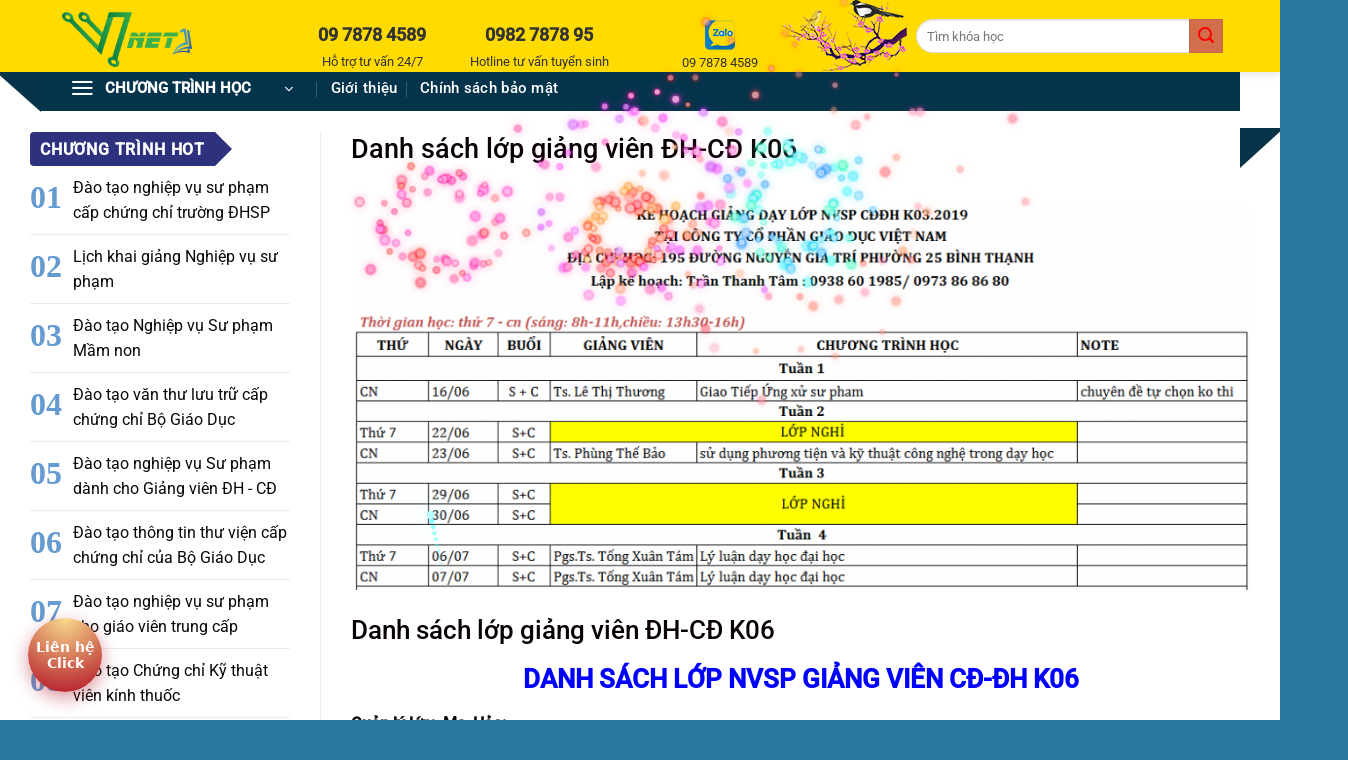

--- FILE ---
content_type: text/html; charset=UTF-8
request_url: https://tuyensinhcanuoc.com/danh-sach-lop-giang-vien-cd-dh-k06.html
body_size: 29450
content:
 <!DOCTYPE html><html lang="vi" class="loading-site no-js bg-fill"><head> <meta charset="UTF-8"/> <link rel="profile" href="http://gmpg.org/xfn/11"/> <link rel="pingback" href="https://tuyensinhcanuoc.com/xmlrpc.php"/> <script>(function(html){html.className = html.className.replace(/\bno-js\b/,'js')})(document.documentElement);</script><meta name='robots' content='index, follow, max-image-preview:large, max-snippet:-1, max-video-preview:-1'/><meta name="viewport" content="width=device-width, initial-scale=1"/>  <title>Danh sách lớp giảng viên ĐH-CĐ K06</title> <meta name="description" content="Danh sách lớp giảng viên ĐH-CĐ K06, Danh sách lớp giảng viên ĐH-CĐ K06 , Danh sách lớp giảng viên ĐH-CĐ K06"/> <link rel="canonical" href="https://tuyensinhcanuoc.com/danh-sach-lop-giang-vien-cd-dh-k06.html"/> <meta property="og:locale" content="vi_VN"/> <meta property="og:type" content="article"/> <meta property="og:title" content="Danh sách lớp giảng viên ĐH-CĐ K06"/> <meta property="og:description" content="Danh sách lớp giảng viên ĐH-CĐ K06"/> <meta property="og:url" content="https://tuyensinhcanuoc.com/danh-sach-lop-giang-vien-cd-dh-k06.html"/> <meta property="og:site_name" content="Đào tạo bồi dưỡng lớp nghiệp vụ sư phạm, từ vấn du học, văn thư liên tục"/> <meta property="article:published_time" content="2014-05-31T08:00:15+00:00"/> <meta property="og:image" content="https://tuyensinhcanuoc.com/project/uploads/2019/11/danh-sach-lop-giang-vien-dh-cd-k06.png"/> <meta property="og:image:width" content="1049"/> <meta property="og:image:height" content="449"/> <meta property="og:image:type" content="image/png"/> <meta name="author" content="Duy Toi Nguyen"/> <meta name="twitter:card" content="summary_large_image"/> <meta name="twitter:label1" content="Được viết bởi"/> <meta name="twitter:data1" content="Duy Toi Nguyen"/> <meta name="twitter:label2" content="Ước tính thời gian đọc"/> <meta name="twitter:data2" content="4 phút"/> <script type="application/ld+json" class="yoast-schema-graph">{"@context":"https://schema.org","@graph":[{"@type":"Article","@id":"https://tuyensinhcanuoc.com/danh-sach-lop-giang-vien-cd-dh-k06.html#article","isPartOf":{"@id":"https://tuyensinhcanuoc.com/danh-sach-lop-giang-vien-cd-dh-k06.html"},"author":{"name":"Duy Toi Nguyen","@id":"https://tuyensinhcanuoc.com/#/schema/person/7b2921169f0c6c2f80c378dba444fad8"},"headline":"Danh sách lớp giảng viên ĐH-CĐ K06","datePublished":"2014-05-31T08:00:15+00:00","mainEntityOfPage":{"@id":"https://tuyensinhcanuoc.com/danh-sach-lop-giang-vien-cd-dh-k06.html"},"wordCount":821,"commentCount":0,"publisher":{"@id":"https://tuyensinhcanuoc.com/#/schema/person/7b2921169f0c6c2f80c378dba444fad8"},"image":{"@id":"https://tuyensinhcanuoc.com/danh-sach-lop-giang-vien-cd-dh-k06.html#primaryimage"},"thumbnailUrl":"https://tuyensinhcanuoc.com//project/uploads/2019/11/danh-sach-lop-giang-vien-dh-cd-k06.png","keywords":["danh sách lớp K06"],"articleSection":["Tin Tức"],"inLanguage":"vi","potentialAction":[{"@type":"CommentAction","name":"Comment","target":["https://tuyensinhcanuoc.com/danh-sach-lop-giang-vien-cd-dh-k06.html#respond"]}]},{"@type":"WebPage","@id":"https://tuyensinhcanuoc.com/danh-sach-lop-giang-vien-cd-dh-k06.html","url":"https://tuyensinhcanuoc.com/danh-sach-lop-giang-vien-cd-dh-k06.html","name":"Danh sách lớp giảng viên ĐH-CĐ K06","isPartOf":{"@id":"https://tuyensinhcanuoc.com/#website"},"primaryImageOfPage":{"@id":"https://tuyensinhcanuoc.com/danh-sach-lop-giang-vien-cd-dh-k06.html#primaryimage"},"image":{"@id":"https://tuyensinhcanuoc.com/danh-sach-lop-giang-vien-cd-dh-k06.html#primaryimage"},"thumbnailUrl":"https://tuyensinhcanuoc.com//project/uploads/2019/11/danh-sach-lop-giang-vien-dh-cd-k06.png","datePublished":"2014-05-31T08:00:15+00:00","description":"Danh sách lớp giảng viên ĐH-CĐ K06, Danh sách lớp giảng viên ĐH-CĐ K06 , Danh sách lớp giảng viên ĐH-CĐ K06","breadcrumb":{"@id":"https://tuyensinhcanuoc.com/danh-sach-lop-giang-vien-cd-dh-k06.html#breadcrumb"},"inLanguage":"vi","potentialAction":[{"@type":"ReadAction","target":["https://tuyensinhcanuoc.com/danh-sach-lop-giang-vien-cd-dh-k06.html"]}]},{"@type":"ImageObject","inLanguage":"vi","@id":"https://tuyensinhcanuoc.com/danh-sach-lop-giang-vien-cd-dh-k06.html#primaryimage","url":"https://tuyensinhcanuoc.com//project/uploads/2019/11/danh-sach-lop-giang-vien-dh-cd-k06.png","contentUrl":"https://tuyensinhcanuoc.com//project/uploads/2019/11/danh-sach-lop-giang-vien-dh-cd-k06.png","width":1049,"height":449},{"@type":"BreadcrumbList","@id":"https://tuyensinhcanuoc.com/danh-sach-lop-giang-vien-cd-dh-k06.html#breadcrumb","itemListElement":[{"@type":"ListItem","position":1,"name":"Tin Tức","item":"https://tuyensinhcanuoc.com/tin-tuc"},{"@type":"ListItem","position":2,"name":"Danh sách lớp giảng viên ĐH-CĐ K06"}]},{"@type":"WebSite","@id":"https://tuyensinhcanuoc.com/#website","url":"https://tuyensinhcanuoc.com/","name":"Đào tạo bồi dưỡng lớp nghiệp vụ sư phạm, từ vấn du học, văn thư liên tục","description":"Tuyển sinh","publisher":{"@id":"https://tuyensinhcanuoc.com/#/schema/person/7b2921169f0c6c2f80c378dba444fad8"},"potentialAction":[{"@type":"SearchAction","target":{"@type":"EntryPoint","urlTemplate":"https://tuyensinhcanuoc.com/?s={search_term_string}"},"query-input":{"@type":"PropertyValueSpecification","valueRequired":true,"valueName":"search_term_string"}}],"inLanguage":"vi"},{"@type":["Person","Organization"],"@id":"https://tuyensinhcanuoc.com/#/schema/person/7b2921169f0c6c2f80c378dba444fad8","name":"Duy Toi Nguyen","image":{"@type":"ImageObject","inLanguage":"vi","@id":"https://tuyensinhcanuoc.com/#/schema/person/image/","url":"https://tuyensinhcanuoc.com/project/uploads/2019/11/logo.png","contentUrl":"https://tuyensinhcanuoc.com/project/uploads/2019/11/logo.png","width":286,"height":75,"caption":"Duy Toi Nguyen"},"logo":{"@id":"https://tuyensinhcanuoc.com/#/schema/person/image/"},"sameAs":["https://tuyensinhcanuoc.com/"],"url":"https://tuyensinhcanuoc.com/author/admin"}]}</script> <link rel='dns-prefetch' href='//ajax.googleapis.com'/><link rel='prefetch' href='https://tuyensinhcanuoc.com//project/themes/flatsome/assets/js/flatsome.js?ver=e2eddd6c228105dac048'/><link rel='prefetch' href='https://tuyensinhcanuoc.com//project/themes/flatsome/assets/js/chunk.slider.js?ver=3.20.4'/><link rel='prefetch' href='https://tuyensinhcanuoc.com//project/themes/flatsome/assets/js/chunk.popups.js?ver=3.20.4'/><link rel='prefetch' href='https://tuyensinhcanuoc.com//project/themes/flatsome/assets/js/chunk.tooltips.js?ver=3.20.4'/><link rel="alternate" type="application/rss+xml" title="Dòng thông tin Đào tạo bồi dưỡng lớp nghiệp vụ sư phạm, từ vấn du học, văn thư liên tục &raquo;" href="https://tuyensinhcanuoc.com/feed"/><link rel="alternate" type="application/rss+xml" title="Đào tạo bồi dưỡng lớp nghiệp vụ sư phạm, từ vấn du học, văn thư liên tục &raquo; Dòng bình luận" href="https://tuyensinhcanuoc.com/comments/feed"/><link rel="alternate" type="application/rss+xml" title="Đào tạo bồi dưỡng lớp nghiệp vụ sư phạm, từ vấn du học, văn thư liên tục &raquo; Danh sách lớp giảng viên ĐH-CĐ K06 Dòng bình luận" href="https://tuyensinhcanuoc.com/danh-sach-lop-giang-vien-cd-dh-k06.html/feed"/><style id='wp-img-auto-sizes-contain-inline-css' type='text/css'>img:is([sizes=auto i],[sizes^="auto," i]){contain-intrinsic-size:3000px 1500px}/*# sourceURL=wp-img-auto-sizes-contain-inline-css */</style><link rel='preload' as='style' onload="this.onload=null;this.rel='stylesheet'" id='wpb-fa' href='https://tuyensinhcanuoc.com//project/themes/tin-tuc/awesome/css/all.css' type='text/css' media='all'/><link rel='preload' as='style' onload="this.onload=null;this.rel='stylesheet'" id='wp-pagenavi' href='https://tuyensinhcanuoc.com//project/extent/wp-pagenavi/pagenavi-css.css' type='text/css' media='all'/><link rel='preload' as='style' onload="this.onload=null;this.rel='stylesheet'" id='flatsome-main' href='https://tuyensinhcanuoc.com//project/themes/flatsome/assets/css/flatsome.css' type='text/css' media='all'/><style id='flatsome-main-inline-css' type='text/css'>@font-face { font-family: "fl-icons"; font-display: block; src: url(https://tuyensinhcanuoc.com//project/themes/flatsome/assets/css/icons/fl-icons.eot?v=3.20.4); src: url(https://tuyensinhcanuoc.com//project/themes/flatsome/assets/css/icons/fl-icons.eot#iefix?v=3.20.4) format("embedded-opentype"), url(https://tuyensinhcanuoc.com//project/themes/flatsome/assets/css/icons/fl-icons.woff2?v=3.20.4) format("woff2"), url(https://tuyensinhcanuoc.com//project/themes/flatsome/assets/css/icons/fl-icons.ttf?v=3.20.4) format("truetype"), url(https://tuyensinhcanuoc.com//project/themes/flatsome/assets/css/icons/fl-icons.woff?v=3.20.4) format("woff"), url(https://tuyensinhcanuoc.com//project/themes/flatsome/assets/css/icons/fl-icons.svg?v=3.20.4#fl-icons) format("svg"); }/*# sourceURL=flatsome-main-inline-css */</style><script type="text/javascript" src="//ajax.googleapis.com/ajax/libs/jquery/3.5.0/jquery.min.js" id="jquery-js"></script> <script src="https://ajax.googleapis.com/ajax/libs/jquery/3.5.0/jquery.min.js"></script> <meta property="fb:admins" content="100005381949486"/><meta property="fb:admins" content="100003255000383"/><meta property="fb:admins" content="100013759066407"/><meta property="fb:app_id" content="228105510884629"/><script async src="https://www.googletagmanager.com/gtag/js?id=G-MSYR79EL98"></script><script> window.dataLayer = window.dataLayer || []; function gtag(){dataLayer.push(arguments);} gtag('js', new Date()); gtag('config', 'G-MSYR79EL98');</script><script>(function(w,d,s,l,i){w[l]=w[l]||[];w[l].push({'gtm.start':new Date().getTime(),event:'gtm.js'});var f=d.getElementsByTagName(s)[0],j=d.createElement(s),dl=l!='dataLayer'?'&l='+l:'';j.async=true;j.src='https://www.googletagmanager.com/gtm.js?id='+i+dl;f.parentNode.insertBefore(j,f);})(window,document,'script','dataLayer','GTM-NS9MPFXZ');</script><link rel="icon" href="https://tuyensinhcanuoc.com//project/uploads/2023/05/cropped-logo-32x32.png" sizes="32x32"/><link rel="icon" href="https://tuyensinhcanuoc.com//project/uploads/2023/05/cropped-logo-192x192.png" sizes="192x192"/><link rel="apple-touch-icon" href="https://tuyensinhcanuoc.com//project/uploads/2023/05/cropped-logo-180x180.png"/><meta name="msapplication-TileImage" content="https://tuyensinhcanuoc.com//project/uploads/2023/05/cropped-logo-270x270.png"/><style id="custom-css" type="text/css">:root {--primary-color: #ffffff;--fs-color-primary: #ffffff;--fs-color-secondary: #d26e4b;--fs-color-success: #8224e3;--fs-color-alert: #b20000;--fs-color-base: #0A0A0A;--fs-experimental-link-color: #0A0606;--fs-experimental-link-color-hover: #0A0103;}.tooltipster-base {--tooltip-color: #fff;--tooltip-bg-color: #000;}.off-canvas-right .mfp-content, .off-canvas-left .mfp-content {--drawer-width: 300px;}.container-width, .full-width .ubermenu-nav, .container, .row{max-width: 1370px}.row.row-collapse{max-width: 1340px}.row.row-small{max-width: 1362.5px}.row.row-large{max-width: 1400px}.header-main{height: 72px}#logo img{max-height: 72px}#logo{width:200px;}#logo a{max-width:300pxpx;}.header-bottom{min-height: 10px}.header-top{min-height: 20px}.transparent .header-main{height: 265px}.transparent #logo img{max-height: 265px}.has-transparent + .page-title:first-of-type,.has-transparent + #main > .page-title,.has-transparent + #main > div > .page-title,.has-transparent + #main .page-header-wrapper:first-of-type .page-title{padding-top: 315px;}.header.show-on-scroll,.stuck .header-main{height:50px!important}.stuck #logo img{max-height: 50px!important}.search-form{ width: 56%;}.header-bg-color {background-color: rgba(255,255,255,0.9)}.header-bottom {background-color: #2d3280}.header-main .nav > li > a{line-height: 20px }.stuck .header-main .nav > li > a{line-height: 50px }.header-bottom-nav > li > a{line-height: 19px }@media (max-width: 549px) {.header-main{height: 70px}#logo img{max-height: 70px}}.nav-dropdown{font-size:100%}h1,h2,h3,h4,h5,h6,.heading-font{color: #0A0103;}body{font-size: 101%;}@media screen and (max-width: 549px){body{font-size: 120%;}}body{font-family: Roboto, sans-serif;}body {font-weight: 400;font-style: normal;}.nav > li > a {font-family: Roboto, sans-serif;}.mobile-sidebar-levels-2 .nav > li > ul > li > a {font-family: Roboto, sans-serif;}.nav > li > a,.mobile-sidebar-levels-2 .nav > li > ul > li > a {font-weight: 400;font-style: normal;}h1,h2,h3,h4,h5,h6,.heading-font, .off-canvas-center .nav-sidebar.nav-vertical > li > a{font-family: Roboto, sans-serif;}h1,h2,h3,h4,h5,h6,.heading-font,.banner h1,.banner h2 {font-weight: 500;font-style: normal;}.alt-font{font-family: "Dancing Script", sans-serif;}.alt-font {font-weight: 400!important;font-style: normal!important;}.nav > li > a, .links > li > a{text-transform: none;}.header:not(.transparent) .header-nav-main.nav > li > a {color: #ffffff;}.header:not(.transparent) .header-nav-main.nav > li > a:hover,.header:not(.transparent) .header-nav-main.nav > li.active > a,.header:not(.transparent) .header-nav-main.nav > li.current > a,.header:not(.transparent) .header-nav-main.nav > li > a.active,.header:not(.transparent) .header-nav-main.nav > li > a.current{color: #ffffff;}.header-nav-main.nav-line-bottom > li > a:before,.header-nav-main.nav-line-grow > li > a:before,.header-nav-main.nav-line > li > a:before,.header-nav-main.nav-box > li > a:hover,.header-nav-main.nav-box > li.active > a,.header-nav-main.nav-pills > li > a:hover,.header-nav-main.nav-pills > li.active > a{color:#FFF!important;background-color: #ffffff;}.header:not(.transparent) .header-bottom-nav.nav > li > a{color: #ffffff;}.widget:where(:not(.widget_shopping_cart)) a{color: #0A0A0A;}.widget:where(:not(.widget_shopping_cart)) a:hover{color: #2a779e;}.widget .tagcloud a:hover{border-color: #2a779e; background-color: #2a779e;}.is-divider{background-color: #F2F2F2;}.header-main .social-icons,.header-main .cart-icon strong,.header-main .menu-title,.header-main .header-button > .button.is-outline,.header-main .nav > li > a > i:not(.icon-angle-down){color: #353535!important;}.header-main .header-button > .button.is-outline,.header-main .cart-icon strong:after,.header-main .cart-icon strong{border-color: #353535!important;}.header-main .header-button > .button:not(.is-outline){background-color: #353535!important;}.header-main .current-dropdown .cart-icon strong,.header-main .header-button > .button:hover,.header-main .header-button > .button:hover i,.header-main .header-button > .button:hover span{color:#FFF!important;}.header-main .menu-title:hover,.header-main .social-icons a:hover,.header-main .header-button > .button.is-outline:hover,.header-main .nav > li > a:hover > i:not(.icon-angle-down){color: #353535!important;}.header-main .current-dropdown .cart-icon strong,.header-main .header-button > .button:hover{background-color: #353535!important;}.header-main .current-dropdown .cart-icon strong:after,.header-main .current-dropdown .cart-icon strong,.header-main .header-button > .button:hover{border-color: #353535!important;}.absolute-footer, html{background-color: #2a779e}.header-vertical-menu__opener{height: 42px}.header-vertical-menu__opener {width: 253px}.header-vertical-menu__fly-out {width: 254px}.header-vertical-menu__opener{color: #ffffff}.header-vertical-menu__opener{background-color: #04344c}.nav-vertical-fly-out > li + li {border-top-width: 1px; border-top-style: solid;}.header-vertical-menu__fly-out .nav-vertical-fly-out > li.menu-item > a {color: #000000;}.header-vertical-menu__fly-out .nav-vertical-fly-out > li.menu-item > a:hover,.header-vertical-menu__fly-out .nav-vertical-fly-out > li.menu-item.active > a,.header-vertical-menu__fly-out .nav-vertical-fly-out > li.menu-item.current-dropdown > a {color: #092df7;}/* Custom CSS */.big-block .box-text p{font-size: 15px;}.section-2 .box-text p{font-size: 14px!important;}/*Bạn có thể thêm CSS ở đây.Nhấp chuột vào biểu tượng trợ giúp phía trên để tìm hiểu thêm.*/.news {color: #48484a;padding-right: 6px;}.th {color: #135e0f;padding-right: 10px;}/*Banner trang chu*/.banner_img{margin-top:-60px;}/*END Banner trang chu*/.header-bottom{display: block;float: left;width: 100%;height: 45px;position: absolute;top: 66px;background: transparent;}.header-search-form-wrapper {width: 460px;}.flex-col {margin-right: -42px;}input#s {border-radius: 20px 0 0 20px;}.button.icon{color:red;}.badge-inner{background-color: #f39b0f;}/**Submit comment**/input[type='submit']:not(.is-form){background:#1a5e86;}/*Bai viet lien quan*/.xem-them .tieu-de-xem-them {font-weight: 700;display: block;margin-bottom: 10px;font-size: 19px;color: black;}.xem-them ul li {margin-bottom: 3px;}.xem-them ul li a {font-weight: 700;font-size: 16px;color: #2a9e2f;}.xem-them ul li a:hover {text-decoration: underline;}.blog-single .entry-meta {text-transform: none;font-size: 14px;letter-spacing: 0;color: gray;border-top: 1px solid #e2e2e2;border-bottom: 1px solid #e2e2e2;padding: 10px;background: #f9f9f9;}.danh-muc {margin-bottom: 15px;}.danh-muc span.title, .the-tim-kiem span.title {border-radius: 4px;background: #126e32;padding: 4px 10px;color: white;margin-right: 5px;}.danh-muc a, .the-tim-kiem a {line-height:32px;border-radius: 4px;margin-bottom: 10px;padding: 4px 10px;background: #dedede;color: #464646;}.danh-muc a:hover, .the-tim-kiem a:hover {background: #6dca19;color: white;}.bai-viet-lien-quan {margin-top: 15px;}.bai-viet-lien-quan h3 {font-size: 19px;color: black;}.bai-viet-lien-quan ul {margin-bottom: 0;display: inline-block;width: 100%;}.bai-viet-lien-quan ul li {list-style: none;width: 25%;color: graytext;float: left;padding-left: 4px;padding-right: 5px;}.bai-viet-lien-quan ul li .box-image img {height: 120px;border-radius: 4px;object-fit: cover;object-position: center;}.bai-viet-lien-quan h4 {font-size: 15px;color: black;line-height: 19px;padding-top: 7px;height: 64px;overflow: hidden;}/*Het bai viet lien quan*//*Tags css*/ul.tags {list-style: none;background: #eee;display: inline-block;padding: 4px 0 0 0;}/*ENd tags css*//*box text*/.box-text {padding-top: 0;padding-bottom: 0;}.is-divider{display:none}/*END box text*//*phan trang*/.nav-pagination>li>.current{border-color: #0c0c0c;}.nav-pagination > li > .current{background-color: #f90909;color:#fff}/*END phan trang*//*Thu phap cmnm .nm{top: -120px;position: relative;font-family:thu-phap;transform: rotateY(25deg);}@font-face {font-family: 'thu-phap';src: url('fonts/thu-phap.eot'); src: url('fonts/thu-phap.eot?#iefix') format('embedded-opentype'),url('fonts/thu-phap.woff2') format('woff2'),url('fonts/thu-phap.woff') format('woff'),url('fonts/thu-phap.ttf')format('truetype'),url('fonts/thu-phap.svg#svgFontName') format('svg'); }END thu phap cmnm*/.ct .post-item .post-title::before {content: '✇';font-size: inherit;margin-right: 5px;color: #dd3333;}/**Custome tieu de**/.tt1 {border-top: 3px #9db4e8 solid;text-transform: uppercase;padding: 10px 0 2px;}span.tt {color: #094fec;}.title span.title_co{display: inline-block;padding: 0 10px;height: 34px;background: #2e317e;color: #fff;padding-top: 7px;box-sizing: border-box;-webkit-border-top-right-radius: 0;-webkit-border-bottom-right-radius: 0;-webkit-border-bottom-left-radius: 4px;-webkit-border-top-left-radius: 4px;-moz-border-radius-topright: 0;-moz-border-radius-bottomright: 0;-moz-border-radius-bottomleft: 4px;-moz-border-radius-topleft: 4px;border-top-right-radius: 0;border-bottom-right-radius: 0;border-bottom-left-radius: 4px;border-top-left-radius: 4px;-moz-background-clip: padding-box;-webkit-background-clip: padding-box;background-clip: padding-box;position: relative;padding-right: 10px;font-weight: 700;font-size: 18px;line-height: 20px;}.title span.title_co.bg:after {border-color: #f3f4f7;border-left-color: #2e317e;}.title span.title_co:after {left: 100%;top: 50%;border: solid transparent;content: " ";height: 0;width: 0;position: absolute;pointer-events: none;border-color: #fff;border-left-color: #5fb150;border-width: 17px;margin-top: -17px;}.title{background: #f3f4f7!important;border-left-color: #2e317e;}/**END Custom CSS tieu de**//**Title bai viet xem nhieu**/.evans-list-items {counter-increment: index;display: flex;padding: 3px 0;}.evans-list-items::before {content: counters(index, ".", decimal-leading-zero);font-size: 2rem;text-align: right;font-weight: 700;padding-right: 5px;align-self: flex-start;background-color: #0059b2;background-attachment: fixed;-webkit-background-clip: text;-webkit-text-fill-color: transparent;}.widget-title {display: inline-block;padding: 0 10px;height: 34px;background: #2e317e;color: #fff;padding-top: 10px;box-sizing: border-box;-webkit-border-top-right-radius: 0;-webkit-border-bottom-right-radius: 0;-webkit-border-bottom-left-radius: 4px;-webkit-border-top-left-radius: 4px;-moz-border-radius-topright: 0;-moz-border-radius-bottomright: 0;-moz-border-radius-bottomleft: 4px;-moz-border-radius-topleft: 4px;border-top-right-radius: 0;border-bottom-right-radius: 0;border-bottom-left-radius: 4px;border-top-left-radius: 4px;-moz-background-clip: padding-box;-webkit-background-clip: padding-box;background-clip: padding-box;position: relative;padding-right: 10px;font-weight: 700;font-size: 18px;line-height: 20px;}.widget-title:after {left: 100%;top: 50%;border: solid transparent;content: " ";height: 0;width: 0;position: absolute;pointer-events: none;border-color: #fff;border-left-color: #2e317e;border-width: 17px;margin-top: -17px;}.fa-bolt::before{margin-right:5px;}/*Comment*/.ss,.ws{color: #516eab;grid-row: 1; margin-bottom: 0.2em;display: flex;flex-direction: column;align-items: center;border-left: 1px solid var(--line-color);text-align: center;list-style: none;}.nav-tabs>li.active>a,.nav-tabs>li>a{display:block;background: #fff;}span.ss2 {color: #516eab; font-size: .65em;margin: 0 auto;font-weight: 500;}.ws {color: #15aabf;}span.wss {margin: 0 auto;color: #15aabf;font-size: .65em;}i.fas.fa-globe-asia.fa-2x.ws,i.fab.fa-facebook.fa-2x.ss {font-size: 2.53em;}/*END COmment*//*Custom Category layout*/.nvsp_t {border-bottom: solid 3px #d8d8d8;display: flex;justify-content: space-between;align-items: flex-end;padding: 20px 0 5px 10px;}h2.nvsp_t a::after {content: '';display: block;width: 100%;height: 3px;background-color: #FAA31A;position: relative;bottom: -8px;left: 0;}h2.nvsp_t a {font-size: 17px;color: #333;text-transform: uppercase;display: inline-block;position: relative;}.wpp-list li {border-top: 1px solid #ececec;padding: 0px 0 10px 0;}.wpp-thumbnail-container {display: inline-block;width: 22%; /* padding: 8px 0;*/}.wpp-item-data {float: right;width: 78%;}#row-1924003401 {max-width: 1370px;margin-bottom: -8%;}/*END Custom Category layout*//*block custom cat nvsp*/#row-1637414720{margin-top: -3%;position: relative;}#row-550119927{margin-top: -3%;position: relative;}div#row-1722829553 {position: relative;margin-top: -4%;}#col-752427395 > .col-inner {margin: -40px 0px -108px 0px;}/*END block custom cat nvsp*//*Form dang ky*/#fullname, #email, #phone, #quequan, #dc,#ctdk {text-indent: 50px;}i.fas.fa-user-graduate.sv,i.far.fa-envelope.email,i.fas.fa-mobile-alt.phone,i.fas.fa-house-user.quequan,i.fas.fa-home.dc,i.fas.fa-school.ctdk {position: relative;top: 34px;font-size: 1.4em;color: blue;left: 10px;}.form-flat {background-image: url(https://unitop.com.vn/wp-content/uploads/2021/10/BG-Post-Sub.png); background-position: center center;background-repeat: no-repeat;background-size: cover;opacity: 1;transition: background 0.3s, border-radius 0.3s, opacity 0.3s;}form.wpcf7-form.init {border-radius: 3px; opacity: 1;transition: background .3s , border-radius .3s , opacity .3s;box-shadow: 3px 3px 36px 3px #f4f4f4;}input[type='submit']:not(.is-form) {background: linear-gradient(#feda00,#faa21b);width: 98%;text-transform: uppercase;display:block;margin:0 auto;}a.fas.fa-user-graduate.hvdk {display: block;color: #fefefe;position: relative;font-size: 1.5em;text-transform: uppercase;border-color: darkgray;border-radius: 60px;margin: 0 auto;}a.button.primary.fas.fa-user-graduate.hvdk.has-block.tooltipstered {background: linear-gradient(#7ad03a,#0b6627);}a.button.primary.fas.fa-user-graduate.hvdk {background: linear-gradient(#0b6edf,#92b2e7)}/*END Form dang ky*//*CSS tables Custom Field*/table {border: 1px solid #ccc;border-collapse: collapse;margin: 0;padding: 0;width: 100%;table-layout: fixed;}table caption {font-size: 1.5em;margin: .5em 0 .75em;}table tr {background-color: #f8f8f8;border: 1px solid #ddd;padding: .35em;}table th,table td {padding: .625em;text-align: center;}table th {font-size: .85em;letter-spacing: .1em;text-transform: uppercase;background: aliceblue;}/*Comment*/#comments{background: linear-gradient(#9bcdf1,#7c7fcd);border-radius: 10px;}.flex-col {margin-right: 9px;}/*End comment*//*Section home page*/.row .section {padding-left: 0;padding-right: 0;}/*Widget tieu de trang chu*/.wpp-thumbnail-container {max-width: 20%;display: inline-block;}.wpp-item-data {max-width: 79%;display: inline-block;}/*END Widget tieu de trang chu*//*End section home page*//*Top header*/.htop-r {color: #333;float: left;width:160px;margin-top: 20px;margin-left: 7px;overflow: hidden;display: inline-block; font-size: 1.3em;align-items: center;text-align:center;}.header-main{background: #ffdb00;}.header-main .htop-r p {font-size: 13px;padding-top: 3px;color: #333;}.searchform .button.icon {position: absolute;top: 0;margin-left: -18px;}.header-search-form-wrapper {width: 300px;float: right;}ul.header-nav.header-nav-main.nav.nav-left {background-image: url(/img/canhdao.webp);background-repeat: no-repeat;background-position: right;}/*thong tin ngan hang trang gioi thieu*/.nh {border-right: #eee solid 1px;}.footer-wrapper{padding-bottom:39px;}/*Chân trang*/.pa_banner_footer {background: url(https://www.pavietnam.vn/images/promopopup/pa_banner_footer.jpg) no-repeat center;background-size: cover;padding: 5px 0;position: fixed;width: 100%;bottom: 0;z-index: 9999;}.container {max-width: 1200px;margin: 0 auto;}.pa_banner_footer .row {align-items: center;justify-content: center;position: relative;}.flex {display: flex;display: -webkit-flex;flex-wrap: wrap;-webkit-flex-wrap: wrap;}.pa_banner_footer img.ong-pa {height: 80px;position: absolute;bottom: -10px;left: 16%;}.pa_banner_footer img.bao-li-xi {height: 60px;margin-bottom: -5px;}.pa_banner_footer a {display: inline-block;color: #000;font-size: 16px;font-weight: 700;padding: 7px 20px;margin-left: 10px;border-radius: 5px;transition: all .4s ease;background: rgb(252,225,99);background: linear-gradient(90deg, rgba(252,225,99,1) 0%, rgba(253,195,36,1) 75%, rgba(255,199,0,1) 100%);}.word {margin: auto;color: #ffec99;font: 700 normal 1.5em 'tahoma';text-shadow: 5px 2px #222324, 2px 4px #222324, 3px 5px #222324;align-items: center;text-align: center;}/*icon custom homee*/.box a {display: contents;}/*css pháo hoa */#fw-canvas {position: fixed;top: 0;left: 0;width: 100vw;height: 100vh;pointer-events: none;z-index: 9997;background: transparent;}/* Custom CSS Mobile */@media (max-width: 549px){#row-1637414720{margin-top: -3%;position: relative;}#row-550119927{margin-top: -3%;position: relative;}div#row-1722829553 {position: relative;margin-top: -4%;}.bai-viet-lien-quan ul li {width: 50%;}.bai-viet-lien-quan ul li .box-image img {height: 90px;}.trai{display:none;}.phai{display:none;}.list-new-mobile .mobile .box-image {width: 40%!important;display: table-cell;vertical-align: middle;float: left;margin-right: 10px;}.mobile2>.col {max-width: 50%;flex-basis: 50%;}.mobile2>.col.post-item {max-width: 50%;}.table1 {overflow: hidden;overflow-x: scroll;display:block;}.form-flat,form.wpcf7-form.init{width:unset;}a.fas.fa-user-graduate.hvdk{font-size:1em;margin: 0 auto;}.hvdk {z-index: 9999;position: fixed;bottom: 43px;left: 0;margin: 0 auto;}/*ACF Field table*/table {border: 0;}table caption {font-size: 1.3em;}table thead {border: none;clip: rect(0 0 0 0);height: 1px;margin: -1px;overflow: hidden;padding: 0;position: absolute;width: 1px;}table tr {border-bottom: 3px solid #ddd;display: block;margin-bottom: .625em;}table th{background: aliceblue;}table td {border-bottom: 1px solid #ddd;display: block;font-size: .7em;text-align: right;padding-left:0;height: auto;width:100%;}table td::before {/** aria-label has no advantage, it won't be read inside a tablecontent: attr(aria-label);*/content: attr(data-label);float: left;font-weight: bold; /* text-transform: uppercase;*/ color: mediumvioletred;}table td:last-child {border-bottom: 0;}/*Font title*/.is-large {font-size: 1em;font-weight: initial;}/*End font title*//*popup footer buttom*/.tscn21 {background: white;width: 100%;border-radius: 0;color: #fff;height: 70px;line-height: 50px;position: fixed;bottom: 0;left: 0;z-index: 999;padding: 5px;margin: 0;box-shadow: 0 4px 10px 0 #000;}.tscn21 ul {list-style: none;padding: 0;margin: 0;}.tscn21 li {float: left;width: 20%;list-style: none;height: 50px;}.tscn21 ul>li a {padding: 0;margin: 0 auto;}.tscn21 ul>li a {border: none;padding: 3px;display: block;border-radius: 5px;text-align: center;font-size: 10px;line-height: 15px;color: #515151;font-weight: 700;max-width: 72.19px;max-height: 54px;text-decoration: none;}.tscn21 ul>li a i.ticon-zalo-circle2 {background: url('/project/themes/tin-tuc/img/zalo.png') no-repeat;background-size: contain;width: 36px;height: 40px;display: block;}.tscn21 ul>li a i.ticon-heart {background-size: contain;width: 36px;height: 36px;display: block;color: #10723a;}.tscn21 li .button .phone_animation {box-shadow: none;position: absolute;top: -16px;left: 50%;transform: translate(-50%,0);width: 50px;height: 50px;border-radius: 100%;background: #10723A;line-height: 15px;border: 2px solid white;}.tscn21 ul li .button .phone_animation i {display: inline-block;width: 27px;font-size: 26px;margin-top: 10px;}.tscn21 ul>li a i.icon-phone-w {background: url('/project/themes/tin-tuc/img/phone.png') no-repeat;background-size: contain;color: #fefefe;}.tscn21 ul>li a i {width: 33px;height: 33px;display: block;margin: auto;}.tscn21 ul li .button .btn_phone_txt {position: relative;top: 35px;font-size: 10px;font-weight: bold;text-transform: none;}.tscn21 ul>li a i.ticon-messenger {/*background: url(https://thucphamphuonglien.com/wp-content/uploads/2021/04/messenger.png) no-repeat;*/background-size: contain;width: 36px;height: 40px;display: block;color: #10723a;margin-top: 0px;}.tscn21 li .chat_animation {display: block !Important;bottom: 19px;position: fixed;}.tscn21 ul>li a i.ticon-chat-sms {/*background: url(https://thucphamphuonglien.com/wp-content/uploads/2021/04/sms.png) no-repeat;*/background-size: contain;width: 38px;height: 40px;display: block;color: #10723a;margin-top: 8px;}i.icon-menu.evans-icon {font-size: 40px;height:40px;}/*END popup footer buttom*//*Ten danh muc*/h6.entry-category.is-xsmall {font-size: 1em;border-bottom: 1px solid #10723a;}/**Het ten danh muc*//*****Do rong menu tren mobile****/.mfp-content {width: 90%!important;}/**do rong tim kiem*/.header-search-form-wrapper {width: 100%;}/**icon search*/.flex-col {margin-right: unset;}}.label-new.menu-item > a:after{content:"Mới";}.label-hot.menu-item > a:after{content:"Nổi bật";}.label-sale.menu-item > a:after{content:"Giảm giá";}.label-popular.menu-item > a:after{content:"Phổ biến";}</style> <style type="text/css" id="wp-custom-css"> /* Custom css head menu main*/.header:not(.transparent) .header-bottom-nav.nav > li > a { color: #ffffff!important;}.nav>li>a { font-size: .9em; font-weight: 500!important;}/* End Custom css head menu main*/.flex-row::after { content: ""; width: 0; height: 0; border-style: solid; border-width: 40px 44px 0 0; border-color: #073349 transparent transparent transparent; right: -68px; position: absolute; margin-top: 112px;}.flex-row::before { width: 0; height: 0; border-style: solid; border-width: 40px 0 0 45px; border-color: #073349 transparent transparent transparent; left: -67em; top: 0; content: ""; position: absolute; top: 53px;}.header-bottom .flex-row { background: #04344c;}/*can noi dung giua header vs content body*/.page-wrapper{ padding-bottom: 30px; padding-top: 60px!important;} </style> <style id="kirki-inline-styles">/* cyrillic-ext */@font-face { font-family: 'Roboto'; font-style: normal; font-weight: 400; font-stretch: 100%; font-display: swap; src: url(https://tuyensinhcanuoc.com//project/fonts/roboto/KFO7CnqEu92Fr1ME7kSn66aGLdTylUAMa3GUBGEe.woff2) format('woff2'); unicode-range: U+0460-052F, U+1C80-1C8A, U+20B4, U+2DE0-2DFF, U+A640-A69F, U+FE2E-FE2F;}/* cyrillic */@font-face { font-family: 'Roboto'; font-style: normal; font-weight: 400; font-stretch: 100%; font-display: swap; src: url(https://tuyensinhcanuoc.com//project/fonts/roboto/KFO7CnqEu92Fr1ME7kSn66aGLdTylUAMa3iUBGEe.woff2) format('woff2'); unicode-range: U+0301, U+0400-045F, U+0490-0491, U+04B0-04B1, U+2116;}/* greek-ext */@font-face { font-family: 'Roboto'; font-style: normal; font-weight: 400; font-stretch: 100%; font-display: swap; src: url(https://tuyensinhcanuoc.com//project/fonts/roboto/KFO7CnqEu92Fr1ME7kSn66aGLdTylUAMa3CUBGEe.woff2) format('woff2'); unicode-range: U+1F00-1FFF;}/* greek */@font-face { font-family: 'Roboto'; font-style: normal; font-weight: 400; font-stretch: 100%; font-display: swap; src: url(https://tuyensinhcanuoc.com//project/fonts/roboto/KFO7CnqEu92Fr1ME7kSn66aGLdTylUAMa3-UBGEe.woff2) format('woff2'); unicode-range: U+0370-0377, U+037A-037F, U+0384-038A, U+038C, U+038E-03A1, U+03A3-03FF;}/* math */@font-face { font-family: 'Roboto'; font-style: normal; font-weight: 400; font-stretch: 100%; font-display: swap; src: url(https://tuyensinhcanuoc.com//project/fonts/roboto/KFO7CnqEu92Fr1ME7kSn66aGLdTylUAMawCUBGEe.woff2) format('woff2'); unicode-range: U+0302-0303, U+0305, U+0307-0308, U+0310, U+0312, U+0315, U+031A, U+0326-0327, U+032C, U+032F-0330, U+0332-0333, U+0338, U+033A, U+0346, U+034D, U+0391-03A1, U+03A3-03A9, U+03B1-03C9, U+03D1, U+03D5-03D6, U+03F0-03F1, U+03F4-03F5, U+2016-2017, U+2034-2038, U+203C, U+2040, U+2043, U+2047, U+2050, U+2057, U+205F, U+2070-2071, U+2074-208E, U+2090-209C, U+20D0-20DC, U+20E1, U+20E5-20EF, U+2100-2112, U+2114-2115, U+2117-2121, U+2123-214F, U+2190, U+2192, U+2194-21AE, U+21B0-21E5, U+21F1-21F2, U+21F4-2211, U+2213-2214, U+2216-22FF, U+2308-230B, U+2310, U+2319, U+231C-2321, U+2336-237A, U+237C, U+2395, U+239B-23B7, U+23D0, U+23DC-23E1, U+2474-2475, U+25AF, U+25B3, U+25B7, U+25BD, U+25C1, U+25CA, U+25CC, U+25FB, U+266D-266F, U+27C0-27FF, U+2900-2AFF, U+2B0E-2B11, U+2B30-2B4C, U+2BFE, U+3030, U+FF5B, U+FF5D, U+1D400-1D7FF, U+1EE00-1EEFF;}/* symbols */@font-face { font-family: 'Roboto'; font-style: normal; font-weight: 400; font-stretch: 100%; font-display: swap; src: url(https://tuyensinhcanuoc.com//project/fonts/roboto/KFO7CnqEu92Fr1ME7kSn66aGLdTylUAMaxKUBGEe.woff2) format('woff2'); unicode-range: U+0001-000C, U+000E-001F, U+007F-009F, U+20DD-20E0, U+20E2-20E4, U+2150-218F, U+2190, U+2192, U+2194-2199, U+21AF, U+21E6-21F0, U+21F3, U+2218-2219, U+2299, U+22C4-22C6, U+2300-243F, U+2440-244A, U+2460-24FF, U+25A0-27BF, U+2800-28FF, U+2921-2922, U+2981, U+29BF, U+29EB, U+2B00-2BFF, U+4DC0-4DFF, U+FFF9-FFFB, U+10140-1018E, U+10190-1019C, U+101A0, U+101D0-101FD, U+102E0-102FB, U+10E60-10E7E, U+1D2C0-1D2D3, U+1D2E0-1D37F, U+1F000-1F0FF, U+1F100-1F1AD, U+1F1E6-1F1FF, U+1F30D-1F30F, U+1F315, U+1F31C, U+1F31E, U+1F320-1F32C, U+1F336, U+1F378, U+1F37D, U+1F382, U+1F393-1F39F, U+1F3A7-1F3A8, U+1F3AC-1F3AF, U+1F3C2, U+1F3C4-1F3C6, U+1F3CA-1F3CE, U+1F3D4-1F3E0, U+1F3ED, U+1F3F1-1F3F3, U+1F3F5-1F3F7, U+1F408, U+1F415, U+1F41F, U+1F426, U+1F43F, U+1F441-1F442, U+1F444, U+1F446-1F449, U+1F44C-1F44E, U+1F453, U+1F46A, U+1F47D, U+1F4A3, U+1F4B0, U+1F4B3, U+1F4B9, U+1F4BB, U+1F4BF, U+1F4C8-1F4CB, U+1F4D6, U+1F4DA, U+1F4DF, U+1F4E3-1F4E6, U+1F4EA-1F4ED, U+1F4F7, U+1F4F9-1F4FB, U+1F4FD-1F4FE, U+1F503, U+1F507-1F50B, U+1F50D, U+1F512-1F513, U+1F53E-1F54A, U+1F54F-1F5FA, U+1F610, U+1F650-1F67F, U+1F687, U+1F68D, U+1F691, U+1F694, U+1F698, U+1F6AD, U+1F6B2, U+1F6B9-1F6BA, U+1F6BC, U+1F6C6-1F6CF, U+1F6D3-1F6D7, U+1F6E0-1F6EA, U+1F6F0-1F6F3, U+1F6F7-1F6FC, U+1F700-1F7FF, U+1F800-1F80B, U+1F810-1F847, U+1F850-1F859, U+1F860-1F887, U+1F890-1F8AD, U+1F8B0-1F8BB, U+1F8C0-1F8C1, U+1F900-1F90B, U+1F93B, U+1F946, U+1F984, U+1F996, U+1F9E9, U+1FA00-1FA6F, U+1FA70-1FA7C, U+1FA80-1FA89, U+1FA8F-1FAC6, U+1FACE-1FADC, U+1FADF-1FAE9, U+1FAF0-1FAF8, U+1FB00-1FBFF;}/* vietnamese */@font-face { font-family: 'Roboto'; font-style: normal; font-weight: 400; font-stretch: 100%; font-display: swap; src: url(https://tuyensinhcanuoc.com//project/fonts/roboto/KFO7CnqEu92Fr1ME7kSn66aGLdTylUAMa3OUBGEe.woff2) format('woff2'); unicode-range: U+0102-0103, U+0110-0111, U+0128-0129, U+0168-0169, U+01A0-01A1, U+01AF-01B0, U+0300-0301, U+0303-0304, U+0308-0309, U+0323, U+0329, U+1EA0-1EF9, U+20AB;}/* latin-ext */@font-face { font-family: 'Roboto'; font-style: normal; font-weight: 400; font-stretch: 100%; font-display: swap; src: url(https://tuyensinhcanuoc.com//project/fonts/roboto/KFO7CnqEu92Fr1ME7kSn66aGLdTylUAMa3KUBGEe.woff2) format('woff2'); unicode-range: U+0100-02BA, U+02BD-02C5, U+02C7-02CC, U+02CE-02D7, U+02DD-02FF, U+0304, U+0308, U+0329, U+1D00-1DBF, U+1E00-1E9F, U+1EF2-1EFF, U+2020, U+20A0-20AB, U+20AD-20C0, U+2113, U+2C60-2C7F, U+A720-A7FF;}/* latin */@font-face { font-family: 'Roboto'; font-style: normal; font-weight: 400; font-stretch: 100%; font-display: swap; src: url(https://tuyensinhcanuoc.com//project/fonts/roboto/KFO7CnqEu92Fr1ME7kSn66aGLdTylUAMa3yUBA.woff2) format('woff2'); unicode-range: U+0000-00FF, U+0131, U+0152-0153, U+02BB-02BC, U+02C6, U+02DA, U+02DC, U+0304, U+0308, U+0329, U+2000-206F, U+20AC, U+2122, U+2191, U+2193, U+2212, U+2215, U+FEFF, U+FFFD;}/* cyrillic-ext */@font-face { font-family: 'Roboto'; font-style: normal; font-weight: 500; font-stretch: 100%; font-display: swap; src: url(https://tuyensinhcanuoc.com//project/fonts/roboto/KFO7CnqEu92Fr1ME7kSn66aGLdTylUAMa3GUBGEe.woff2) format('woff2'); unicode-range: U+0460-052F, U+1C80-1C8A, U+20B4, U+2DE0-2DFF, U+A640-A69F, U+FE2E-FE2F;}/* cyrillic */@font-face { font-family: 'Roboto'; font-style: normal; font-weight: 500; font-stretch: 100%; font-display: swap; src: url(https://tuyensinhcanuoc.com//project/fonts/roboto/KFO7CnqEu92Fr1ME7kSn66aGLdTylUAMa3iUBGEe.woff2) format('woff2'); unicode-range: U+0301, U+0400-045F, U+0490-0491, U+04B0-04B1, U+2116;}/* greek-ext */@font-face { font-family: 'Roboto'; font-style: normal; font-weight: 500; font-stretch: 100%; font-display: swap; src: url(https://tuyensinhcanuoc.com//project/fonts/roboto/KFO7CnqEu92Fr1ME7kSn66aGLdTylUAMa3CUBGEe.woff2) format('woff2'); unicode-range: U+1F00-1FFF;}/* greek */@font-face { font-family: 'Roboto'; font-style: normal; font-weight: 500; font-stretch: 100%; font-display: swap; src: url(https://tuyensinhcanuoc.com//project/fonts/roboto/KFO7CnqEu92Fr1ME7kSn66aGLdTylUAMa3-UBGEe.woff2) format('woff2'); unicode-range: U+0370-0377, U+037A-037F, U+0384-038A, U+038C, U+038E-03A1, U+03A3-03FF;}/* math */@font-face { font-family: 'Roboto'; font-style: normal; font-weight: 500; font-stretch: 100%; font-display: swap; src: url(https://tuyensinhcanuoc.com//project/fonts/roboto/KFO7CnqEu92Fr1ME7kSn66aGLdTylUAMawCUBGEe.woff2) format('woff2'); unicode-range: U+0302-0303, U+0305, U+0307-0308, U+0310, U+0312, U+0315, U+031A, U+0326-0327, U+032C, U+032F-0330, U+0332-0333, U+0338, U+033A, U+0346, U+034D, U+0391-03A1, U+03A3-03A9, U+03B1-03C9, U+03D1, U+03D5-03D6, U+03F0-03F1, U+03F4-03F5, U+2016-2017, U+2034-2038, U+203C, U+2040, U+2043, U+2047, U+2050, U+2057, U+205F, U+2070-2071, U+2074-208E, U+2090-209C, U+20D0-20DC, U+20E1, U+20E5-20EF, U+2100-2112, U+2114-2115, U+2117-2121, U+2123-214F, U+2190, U+2192, U+2194-21AE, U+21B0-21E5, U+21F1-21F2, U+21F4-2211, U+2213-2214, U+2216-22FF, U+2308-230B, U+2310, U+2319, U+231C-2321, U+2336-237A, U+237C, U+2395, U+239B-23B7, U+23D0, U+23DC-23E1, U+2474-2475, U+25AF, U+25B3, U+25B7, U+25BD, U+25C1, U+25CA, U+25CC, U+25FB, U+266D-266F, U+27C0-27FF, U+2900-2AFF, U+2B0E-2B11, U+2B30-2B4C, U+2BFE, U+3030, U+FF5B, U+FF5D, U+1D400-1D7FF, U+1EE00-1EEFF;}/* symbols */@font-face { font-family: 'Roboto'; font-style: normal; font-weight: 500; font-stretch: 100%; font-display: swap; src: url(https://tuyensinhcanuoc.com//project/fonts/roboto/KFO7CnqEu92Fr1ME7kSn66aGLdTylUAMaxKUBGEe.woff2) format('woff2'); unicode-range: U+0001-000C, U+000E-001F, U+007F-009F, U+20DD-20E0, U+20E2-20E4, U+2150-218F, U+2190, U+2192, U+2194-2199, U+21AF, U+21E6-21F0, U+21F3, U+2218-2219, U+2299, U+22C4-22C6, U+2300-243F, U+2440-244A, U+2460-24FF, U+25A0-27BF, U+2800-28FF, U+2921-2922, U+2981, U+29BF, U+29EB, U+2B00-2BFF, U+4DC0-4DFF, U+FFF9-FFFB, U+10140-1018E, U+10190-1019C, U+101A0, U+101D0-101FD, U+102E0-102FB, U+10E60-10E7E, U+1D2C0-1D2D3, U+1D2E0-1D37F, U+1F000-1F0FF, U+1F100-1F1AD, U+1F1E6-1F1FF, U+1F30D-1F30F, U+1F315, U+1F31C, U+1F31E, U+1F320-1F32C, U+1F336, U+1F378, U+1F37D, U+1F382, U+1F393-1F39F, U+1F3A7-1F3A8, U+1F3AC-1F3AF, U+1F3C2, U+1F3C4-1F3C6, U+1F3CA-1F3CE, U+1F3D4-1F3E0, U+1F3ED, U+1F3F1-1F3F3, U+1F3F5-1F3F7, U+1F408, U+1F415, U+1F41F, U+1F426, U+1F43F, U+1F441-1F442, U+1F444, U+1F446-1F449, U+1F44C-1F44E, U+1F453, U+1F46A, U+1F47D, U+1F4A3, U+1F4B0, U+1F4B3, U+1F4B9, U+1F4BB, U+1F4BF, U+1F4C8-1F4CB, U+1F4D6, U+1F4DA, U+1F4DF, U+1F4E3-1F4E6, U+1F4EA-1F4ED, U+1F4F7, U+1F4F9-1F4FB, U+1F4FD-1F4FE, U+1F503, U+1F507-1F50B, U+1F50D, U+1F512-1F513, U+1F53E-1F54A, U+1F54F-1F5FA, U+1F610, U+1F650-1F67F, U+1F687, U+1F68D, U+1F691, U+1F694, U+1F698, U+1F6AD, U+1F6B2, U+1F6B9-1F6BA, U+1F6BC, U+1F6C6-1F6CF, U+1F6D3-1F6D7, U+1F6E0-1F6EA, U+1F6F0-1F6F3, U+1F6F7-1F6FC, U+1F700-1F7FF, U+1F800-1F80B, U+1F810-1F847, U+1F850-1F859, U+1F860-1F887, U+1F890-1F8AD, U+1F8B0-1F8BB, U+1F8C0-1F8C1, U+1F900-1F90B, U+1F93B, U+1F946, U+1F984, U+1F996, U+1F9E9, U+1FA00-1FA6F, U+1FA70-1FA7C, U+1FA80-1FA89, U+1FA8F-1FAC6, U+1FACE-1FADC, U+1FADF-1FAE9, U+1FAF0-1FAF8, U+1FB00-1FBFF;}/* vietnamese */@font-face { font-family: 'Roboto'; font-style: normal; font-weight: 500; font-stretch: 100%; font-display: swap; src: url(https://tuyensinhcanuoc.com//project/fonts/roboto/KFO7CnqEu92Fr1ME7kSn66aGLdTylUAMa3OUBGEe.woff2) format('woff2'); unicode-range: U+0102-0103, U+0110-0111, U+0128-0129, U+0168-0169, U+01A0-01A1, U+01AF-01B0, U+0300-0301, U+0303-0304, U+0308-0309, U+0323, U+0329, U+1EA0-1EF9, U+20AB;}/* latin-ext */@font-face { font-family: 'Roboto'; font-style: normal; font-weight: 500; font-stretch: 100%; font-display: swap; src: url(https://tuyensinhcanuoc.com//project/fonts/roboto/KFO7CnqEu92Fr1ME7kSn66aGLdTylUAMa3KUBGEe.woff2) format('woff2'); unicode-range: U+0100-02BA, U+02BD-02C5, U+02C7-02CC, U+02CE-02D7, U+02DD-02FF, U+0304, U+0308, U+0329, U+1D00-1DBF, U+1E00-1E9F, U+1EF2-1EFF, U+2020, U+20A0-20AB, U+20AD-20C0, U+2113, U+2C60-2C7F, U+A720-A7FF;}/* latin */@font-face { font-family: 'Roboto'; font-style: normal; font-weight: 500; font-stretch: 100%; font-display: swap; src: url(https://tuyensinhcanuoc.com//project/fonts/roboto/KFO7CnqEu92Fr1ME7kSn66aGLdTylUAMa3yUBA.woff2) format('woff2'); unicode-range: U+0000-00FF, U+0131, U+0152-0153, U+02BB-02BC, U+02C6, U+02DA, U+02DC, U+0304, U+0308, U+0329, U+2000-206F, U+20AC, U+2122, U+2191, U+2193, U+2212, U+2215, U+FEFF, U+FFFD;}/* vietnamese */@font-face { font-family: 'Dancing Script'; font-style: normal; font-weight: 400; font-display: swap; src: url(https://tuyensinhcanuoc.com//project/fonts/dancing-script/If2cXTr6YS-zF4S-kcSWSVi_sxjsohD9F50Ruu7BMSo3Rep8ltA.woff2) format('woff2'); unicode-range: U+0102-0103, U+0110-0111, U+0128-0129, U+0168-0169, U+01A0-01A1, U+01AF-01B0, U+0300-0301, U+0303-0304, U+0308-0309, U+0323, U+0329, U+1EA0-1EF9, U+20AB;}/* latin-ext */@font-face { font-family: 'Dancing Script'; font-style: normal; font-weight: 400; font-display: swap; src: url(https://tuyensinhcanuoc.com//project/fonts/dancing-script/If2cXTr6YS-zF4S-kcSWSVi_sxjsohD9F50Ruu7BMSo3ROp8ltA.woff2) format('woff2'); unicode-range: U+0100-02BA, U+02BD-02C5, U+02C7-02CC, U+02CE-02D7, U+02DD-02FF, U+0304, U+0308, U+0329, U+1D00-1DBF, U+1E00-1E9F, U+1EF2-1EFF, U+2020, U+20A0-20AB, U+20AD-20C0, U+2113, U+2C60-2C7F, U+A720-A7FF;}/* latin */@font-face { font-family: 'Dancing Script'; font-style: normal; font-weight: 400; font-display: swap; src: url(https://tuyensinhcanuoc.com//project/fonts/dancing-script/If2cXTr6YS-zF4S-kcSWSVi_sxjsohD9F50Ruu7BMSo3Sup8.woff2) format('woff2'); unicode-range: U+0000-00FF, U+0131, U+0152-0153, U+02BB-02BC, U+02C6, U+02DA, U+02DC, U+0304, U+0308, U+0329, U+2000-206F, U+20AC, U+2122, U+2191, U+2193, U+2212, U+2215, U+FEFF, U+FFFD;}</style><style id='global-styles-inline-css' type='text/css'>
:root{--wp--preset--aspect-ratio--square: 1;--wp--preset--aspect-ratio--4-3: 4/3;--wp--preset--aspect-ratio--3-4: 3/4;--wp--preset--aspect-ratio--3-2: 3/2;--wp--preset--aspect-ratio--2-3: 2/3;--wp--preset--aspect-ratio--16-9: 16/9;--wp--preset--aspect-ratio--9-16: 9/16;--wp--preset--color--black: #000000;--wp--preset--color--cyan-bluish-gray: #abb8c3;--wp--preset--color--white: #ffffff;--wp--preset--color--pale-pink: #f78da7;--wp--preset--color--vivid-red: #cf2e2e;--wp--preset--color--luminous-vivid-orange: #ff6900;--wp--preset--color--luminous-vivid-amber: #fcb900;--wp--preset--color--light-green-cyan: #7bdcb5;--wp--preset--color--vivid-green-cyan: #00d084;--wp--preset--color--pale-cyan-blue: #8ed1fc;--wp--preset--color--vivid-cyan-blue: #0693e3;--wp--preset--color--vivid-purple: #9b51e0;--wp--preset--color--primary: #ffffff;--wp--preset--color--secondary: #d26e4b;--wp--preset--color--success: #8224e3;--wp--preset--color--alert: #b20000;--wp--preset--gradient--vivid-cyan-blue-to-vivid-purple: linear-gradient(135deg,rgb(6,147,227) 0%,rgb(155,81,224) 100%);--wp--preset--gradient--light-green-cyan-to-vivid-green-cyan: linear-gradient(135deg,rgb(122,220,180) 0%,rgb(0,208,130) 100%);--wp--preset--gradient--luminous-vivid-amber-to-luminous-vivid-orange: linear-gradient(135deg,rgb(252,185,0) 0%,rgb(255,105,0) 100%);--wp--preset--gradient--luminous-vivid-orange-to-vivid-red: linear-gradient(135deg,rgb(255,105,0) 0%,rgb(207,46,46) 100%);--wp--preset--gradient--very-light-gray-to-cyan-bluish-gray: linear-gradient(135deg,rgb(238,238,238) 0%,rgb(169,184,195) 100%);--wp--preset--gradient--cool-to-warm-spectrum: linear-gradient(135deg,rgb(74,234,220) 0%,rgb(151,120,209) 20%,rgb(207,42,186) 40%,rgb(238,44,130) 60%,rgb(251,105,98) 80%,rgb(254,248,76) 100%);--wp--preset--gradient--blush-light-purple: linear-gradient(135deg,rgb(255,206,236) 0%,rgb(152,150,240) 100%);--wp--preset--gradient--blush-bordeaux: linear-gradient(135deg,rgb(254,205,165) 0%,rgb(254,45,45) 50%,rgb(107,0,62) 100%);--wp--preset--gradient--luminous-dusk: linear-gradient(135deg,rgb(255,203,112) 0%,rgb(199,81,192) 50%,rgb(65,88,208) 100%);--wp--preset--gradient--pale-ocean: linear-gradient(135deg,rgb(255,245,203) 0%,rgb(182,227,212) 50%,rgb(51,167,181) 100%);--wp--preset--gradient--electric-grass: linear-gradient(135deg,rgb(202,248,128) 0%,rgb(113,206,126) 100%);--wp--preset--gradient--midnight: linear-gradient(135deg,rgb(2,3,129) 0%,rgb(40,116,252) 100%);--wp--preset--font-size--small: 13px;--wp--preset--font-size--medium: 20px;--wp--preset--font-size--large: 36px;--wp--preset--font-size--x-large: 42px;--wp--preset--spacing--20: 0.44rem;--wp--preset--spacing--30: 0.67rem;--wp--preset--spacing--40: 1rem;--wp--preset--spacing--50: 1.5rem;--wp--preset--spacing--60: 2.25rem;--wp--preset--spacing--70: 3.38rem;--wp--preset--spacing--80: 5.06rem;--wp--preset--shadow--natural: 6px 6px 9px rgba(0, 0, 0, 0.2);--wp--preset--shadow--deep: 12px 12px 50px rgba(0, 0, 0, 0.4);--wp--preset--shadow--sharp: 6px 6px 0px rgba(0, 0, 0, 0.2);--wp--preset--shadow--outlined: 6px 6px 0px -3px rgb(255, 255, 255), 6px 6px rgb(0, 0, 0);--wp--preset--shadow--crisp: 6px 6px 0px rgb(0, 0, 0);}:where(body) { margin: 0; }.wp-site-blocks > .alignleft { float: left; margin-right: 2em; }.wp-site-blocks > .alignright { float: right; margin-left: 2em; }.wp-site-blocks > .aligncenter { justify-content: center; margin-left: auto; margin-right: auto; }:where(.is-layout-flex){gap: 0.5em;}:where(.is-layout-grid){gap: 0.5em;}.is-layout-flow > .alignleft{float: left;margin-inline-start: 0;margin-inline-end: 2em;}.is-layout-flow > .alignright{float: right;margin-inline-start: 2em;margin-inline-end: 0;}.is-layout-flow > .aligncenter{margin-left: auto !important;margin-right: auto !important;}.is-layout-constrained > .alignleft{float: left;margin-inline-start: 0;margin-inline-end: 2em;}.is-layout-constrained > .alignright{float: right;margin-inline-start: 2em;margin-inline-end: 0;}.is-layout-constrained > .aligncenter{margin-left: auto !important;margin-right: auto !important;}.is-layout-constrained > :where(:not(.alignleft):not(.alignright):not(.alignfull)){margin-left: auto !important;margin-right: auto !important;}body .is-layout-flex{display: flex;}.is-layout-flex{flex-wrap: wrap;align-items: center;}.is-layout-flex > :is(*, div){margin: 0;}body .is-layout-grid{display: grid;}.is-layout-grid > :is(*, div){margin: 0;}body{padding-top: 0px;padding-right: 0px;padding-bottom: 0px;padding-left: 0px;}a:where(:not(.wp-element-button)){text-decoration: none;}:root :where(.wp-element-button, .wp-block-button__link){background-color: #32373c;border-width: 0;color: #fff;font-family: inherit;font-size: inherit;font-style: inherit;font-weight: inherit;letter-spacing: inherit;line-height: inherit;padding-top: calc(0.667em + 2px);padding-right: calc(1.333em + 2px);padding-bottom: calc(0.667em + 2px);padding-left: calc(1.333em + 2px);text-decoration: none;text-transform: inherit;}.has-black-color{color: var(--wp--preset--color--black) !important;}.has-cyan-bluish-gray-color{color: var(--wp--preset--color--cyan-bluish-gray) !important;}.has-white-color{color: var(--wp--preset--color--white) !important;}.has-pale-pink-color{color: var(--wp--preset--color--pale-pink) !important;}.has-vivid-red-color{color: var(--wp--preset--color--vivid-red) !important;}.has-luminous-vivid-orange-color{color: var(--wp--preset--color--luminous-vivid-orange) !important;}.has-luminous-vivid-amber-color{color: var(--wp--preset--color--luminous-vivid-amber) !important;}.has-light-green-cyan-color{color: var(--wp--preset--color--light-green-cyan) !important;}.has-vivid-green-cyan-color{color: var(--wp--preset--color--vivid-green-cyan) !important;}.has-pale-cyan-blue-color{color: var(--wp--preset--color--pale-cyan-blue) !important;}.has-vivid-cyan-blue-color{color: var(--wp--preset--color--vivid-cyan-blue) !important;}.has-vivid-purple-color{color: var(--wp--preset--color--vivid-purple) !important;}.has-primary-color{color: var(--wp--preset--color--primary) !important;}.has-secondary-color{color: var(--wp--preset--color--secondary) !important;}.has-success-color{color: var(--wp--preset--color--success) !important;}.has-alert-color{color: var(--wp--preset--color--alert) !important;}.has-black-background-color{background-color: var(--wp--preset--color--black) !important;}.has-cyan-bluish-gray-background-color{background-color: var(--wp--preset--color--cyan-bluish-gray) !important;}.has-white-background-color{background-color: var(--wp--preset--color--white) !important;}.has-pale-pink-background-color{background-color: var(--wp--preset--color--pale-pink) !important;}.has-vivid-red-background-color{background-color: var(--wp--preset--color--vivid-red) !important;}.has-luminous-vivid-orange-background-color{background-color: var(--wp--preset--color--luminous-vivid-orange) !important;}.has-luminous-vivid-amber-background-color{background-color: var(--wp--preset--color--luminous-vivid-amber) !important;}.has-light-green-cyan-background-color{background-color: var(--wp--preset--color--light-green-cyan) !important;}.has-vivid-green-cyan-background-color{background-color: var(--wp--preset--color--vivid-green-cyan) !important;}.has-pale-cyan-blue-background-color{background-color: var(--wp--preset--color--pale-cyan-blue) !important;}.has-vivid-cyan-blue-background-color{background-color: var(--wp--preset--color--vivid-cyan-blue) !important;}.has-vivid-purple-background-color{background-color: var(--wp--preset--color--vivid-purple) !important;}.has-primary-background-color{background-color: var(--wp--preset--color--primary) !important;}.has-secondary-background-color{background-color: var(--wp--preset--color--secondary) !important;}.has-success-background-color{background-color: var(--wp--preset--color--success) !important;}.has-alert-background-color{background-color: var(--wp--preset--color--alert) !important;}.has-black-border-color{border-color: var(--wp--preset--color--black) !important;}.has-cyan-bluish-gray-border-color{border-color: var(--wp--preset--color--cyan-bluish-gray) !important;}.has-white-border-color{border-color: var(--wp--preset--color--white) !important;}.has-pale-pink-border-color{border-color: var(--wp--preset--color--pale-pink) !important;}.has-vivid-red-border-color{border-color: var(--wp--preset--color--vivid-red) !important;}.has-luminous-vivid-orange-border-color{border-color: var(--wp--preset--color--luminous-vivid-orange) !important;}.has-luminous-vivid-amber-border-color{border-color: var(--wp--preset--color--luminous-vivid-amber) !important;}.has-light-green-cyan-border-color{border-color: var(--wp--preset--color--light-green-cyan) !important;}.has-vivid-green-cyan-border-color{border-color: var(--wp--preset--color--vivid-green-cyan) !important;}.has-pale-cyan-blue-border-color{border-color: var(--wp--preset--color--pale-cyan-blue) !important;}.has-vivid-cyan-blue-border-color{border-color: var(--wp--preset--color--vivid-cyan-blue) !important;}.has-vivid-purple-border-color{border-color: var(--wp--preset--color--vivid-purple) !important;}.has-primary-border-color{border-color: var(--wp--preset--color--primary) !important;}.has-secondary-border-color{border-color: var(--wp--preset--color--secondary) !important;}.has-success-border-color{border-color: var(--wp--preset--color--success) !important;}.has-alert-border-color{border-color: var(--wp--preset--color--alert) !important;}.has-vivid-cyan-blue-to-vivid-purple-gradient-background{background: var(--wp--preset--gradient--vivid-cyan-blue-to-vivid-purple) !important;}.has-light-green-cyan-to-vivid-green-cyan-gradient-background{background: var(--wp--preset--gradient--light-green-cyan-to-vivid-green-cyan) !important;}.has-luminous-vivid-amber-to-luminous-vivid-orange-gradient-background{background: var(--wp--preset--gradient--luminous-vivid-amber-to-luminous-vivid-orange) !important;}.has-luminous-vivid-orange-to-vivid-red-gradient-background{background: var(--wp--preset--gradient--luminous-vivid-orange-to-vivid-red) !important;}.has-very-light-gray-to-cyan-bluish-gray-gradient-background{background: var(--wp--preset--gradient--very-light-gray-to-cyan-bluish-gray) !important;}.has-cool-to-warm-spectrum-gradient-background{background: var(--wp--preset--gradient--cool-to-warm-spectrum) !important;}.has-blush-light-purple-gradient-background{background: var(--wp--preset--gradient--blush-light-purple) !important;}.has-blush-bordeaux-gradient-background{background: var(--wp--preset--gradient--blush-bordeaux) !important;}.has-luminous-dusk-gradient-background{background: var(--wp--preset--gradient--luminous-dusk) !important;}.has-pale-ocean-gradient-background{background: var(--wp--preset--gradient--pale-ocean) !important;}.has-electric-grass-gradient-background{background: var(--wp--preset--gradient--electric-grass) !important;}.has-midnight-gradient-background{background: var(--wp--preset--gradient--midnight) !important;}.has-small-font-size{font-size: var(--wp--preset--font-size--small) !important;}.has-medium-font-size{font-size: var(--wp--preset--font-size--medium) !important;}.has-large-font-size{font-size: var(--wp--preset--font-size--large) !important;}.has-x-large-font-size{font-size: var(--wp--preset--font-size--x-large) !important;}
/*# sourceURL=global-styles-inline-css */
</style>
</head><body class="wp-singular post-template-default single single-post postid-960 single-format-standard wp-theme-flatsome wp-child-theme-tin-tuc full-width header-shadow bg-fill lightbox nav-dropdown-has-arrow nav-dropdown-has-shadow nav-dropdown-has-border parallax-mobile mobile-submenu-toggle"><noscript><iframe src="https://www.googletagmanager.com/ns.html?id=GTM-NS9MPFXZ"height="0" width="0" style="display:none;visibility:hidden"></iframe></noscript><a class="skip-link screen-reader-text" href="#main">Bỏ qua nội dung</a><div id="wrapper"> <header id="header" class="header "> <div class="header-wrapper"> <div id="masthead" class="header-main hide-for-sticky nav-dark"> <div class="header-inner flex-row container logo-left medium-logo-left" role="navigation">  <div id="logo" class="flex-col logo"> <a href="https://tuyensinhcanuoc.com/" title="Đào tạo bồi dưỡng lớp nghiệp vụ sư phạm, từ vấn du học, văn thư liên tục - Tuyển sinh" rel="home"> <img width="222" height="111" src="https://tuyensinhcanuoc.com//project/uploads/2023/05/logo.png" class="header_logo header-logo" alt="Đào tạo bồi dưỡng lớp nghiệp vụ sư phạm, từ vấn du học, văn thư liên tục"/><img width="222" height="111" src="https://tuyensinhcanuoc.com//project/uploads/2023/05/logo.png" class="header-logo-dark" alt="Đào tạo bồi dưỡng lớp nghiệp vụ sư phạm, từ vấn du học, văn thư liên tục"/></a> </div>  <div class="flex-col show-for-medium flex-left"> <ul class="mobile-nav nav nav-left "> <li class="header-search header-search-lightbox has-icon"> <div class="header-button"> <a href="#search-lightbox" aria-label="Search" data-open="#search-lightbox" data-focus="input.search-field" class="icon button round is-outline is-small"> <i class="icon-search" aria-hidden="true" style="font-size:16px;"></i></a> </div> <div id="search-lightbox" class="mfp-hide dark text-center"> <div class="searchform-wrapper ux-search-box relative is-large"><form method="get" class="searchform" action="https://tuyensinhcanuoc.com/" role="search"> <div class="flex-row relative"> <div class="flex-col flex-grow"> <input type="search" class="search-field mb-0" name="s" id="s" placeholder="Tìm khóa học"/> </div> <div class="flex-col"> <button type="submit" class="ux-search-submit submit-button secondary button icon mb-0" aria-label="Gửi"> <i class="icon-search" aria-hidden="true"></i> </button> </div> </div> <div class="live-search-results text-left z-top"></div></form></div> </div></li> </ul> </div>  <div class="flex-col hide-for-medium flex-left flex-grow"> <ul class="header-nav header-nav-main nav nav-left nav-size-medium nav-uppercase" > <li class="html custom html_topbar_left"><span class="htop-r"> <span><strong>09 7878 4589</strong></span><p> Hỗ trợ tư vấn 24/7</p> </span><span class="htop-r"> <span><strong>0982 7878 95</strong></span><p> Hotline tư vấn tuyển sinh</p> </span></li><li class="html custom html_top_right_text"><span class="htop-r"><a href="https://zalo.me/0978784589" rel-"nofollow"><img src="/img/zalo_sms.webp"></a><p>09 7878 4589</p></span></li> </ul> </div>  <div class="flex-col hide-for-medium flex-right"> <ul class="header-nav header-nav-main nav nav-right nav-size-medium nav-uppercase"> <li class="header-search-form search-form html relative has-icon"> <div class="header-search-form-wrapper"> <div class="searchform-wrapper ux-search-box relative is-normal"><form method="get" class="searchform" action="https://tuyensinhcanuoc.com/" role="search"> <div class="flex-row relative"> <div class="flex-col flex-grow"> <input type="search" class="search-field mb-0" name="s" id="s" placeholder="Tìm khóa học"/> </div> <div class="flex-col"> <button type="submit" class="ux-search-submit submit-button secondary button icon mb-0" aria-label="Gửi"> <i class="icon-search" aria-hidden="true"></i> </button> </div> </div> <div class="live-search-results text-left z-top"></div></form></div> </div></li> </ul> </div>  <div class="flex-col show-for-medium flex-right"> <ul class="mobile-nav nav nav-right "> </ul> </div> </div> <div class="container"><div class="top-divider full-width"></div></div> </div><div id="wide-nav" class="header-bottom wide-nav hide-for-sticky nav-dark hide-for-medium"> <div class="flex-row container"> <div class="flex-col hide-for-medium flex-left"> <ul class="nav header-nav header-bottom-nav nav-left nav-divided nav-uppercase"> <li class="header-vertical-menu" role="navigation"> <div class="header-vertical-menu__opener dark"> <span class="header-vertical-menu__icon"> <i class="icon-menu" aria-hidden="true"></i> </span> <span class="header-vertical-menu__title"> CHƯƠNG TRÌNH HỌC </span> <i class="icon-angle-down" aria-hidden="true"></i> </div> <div class="header-vertical-menu__fly-out has-shadow"> <div class="menu-main-menu-container"><ul id="menu-main-menu" class="ux-nav-vertical-menu nav-vertical-fly-out"><li id="menu-item-7720" class="menu-item menu-item-type-taxonomy menu-item-object-category menu-item-7720 menu-item-design-default has-icon-left"><a href="https://tuyensinhcanuoc.com/nghiep-vu-su-pham" class="nav-top-link"><img class="ux-menu-icon" width="20" height="20" src="https://tuyensinhcanuoc.com//project/uploads/2021/12/icon1.png" alt=""/>Nghiệp Vụ Sư Phạm</a></li><li id="menu-item-9284" class="menu-item menu-item-type-taxonomy menu-item-object-category menu-item-9284 menu-item-design-default has-icon-left"><a href="https://tuyensinhcanuoc.com/van-thu-luu-tru" class="nav-top-link"><img class="ux-menu-icon" width="20" height="20" src="https://tuyensinhcanuoc.com//project/uploads/2021/12/icon2.png" alt=""/>Văn thư lưu trữ</a></li><li id="menu-item-9282" class="menu-item menu-item-type-taxonomy menu-item-object-category menu-item-9282 menu-item-design-default has-icon-left"><a href="https://tuyensinhcanuoc.com/du-hoc" class="nav-top-link"><img class="ux-menu-icon" width="20" height="20" src="https://tuyensinhcanuoc.com//project/uploads/2021/12/icon3.png" alt=""/>Du học</a></li><li id="menu-item-9281" class="menu-item menu-item-type-taxonomy menu-item-object-category menu-item-9281 menu-item-design-default has-icon-left"><a href="https://tuyensinhcanuoc.com/chung-chi-hanh-nghe-xay-dung" class="nav-top-link"><img class="ux-menu-icon" width="20" height="20" src="https://tuyensinhcanuoc.com//project/uploads/2021/12/icon4.png" alt=""/>CC Xây dựng</a></li><li id="menu-item-11832" class="menu-item menu-item-type-taxonomy menu-item-object-category menu-item-11832 menu-item-design-default"><a href="https://tuyensinhcanuoc.com/ke-toan-2" class="nav-top-link">Kế Toán</a></li><li id="menu-item-11833" class="menu-item menu-item-type-taxonomy menu-item-object-category menu-item-11833 menu-item-design-default"><a href="https://tuyensinhcanuoc.com/dao-tao-nghe" class="nav-top-link">Đào tạo Nghề</a></li><li id="menu-item-9283" class="menu-item menu-item-type-taxonomy menu-item-object-category menu-item-9283 menu-item-design-default has-icon-left"><a href="https://tuyensinhcanuoc.com/nganh-khac" class="nav-top-link"><img class="ux-menu-icon" width="20" height="20" src="https://tuyensinhcanuoc.com//project/uploads/2021/12/icon5.png" alt=""/>Ngành khác</a></li><li id="menu-item-9058" class="menu-item menu-item-type-taxonomy menu-item-object-category menu-item-9058 menu-item-design-default has-icon-left"><a href="https://tuyensinhcanuoc.com/lich-khai-giang" class="nav-top-link"><img class="ux-menu-icon" width="20" height="20" src="https://tuyensinhcanuoc.com//project/uploads/2021/12/icon6.png" alt=""/>Lịch khai giảng</a></li><li id="menu-item-7719" class="menu-item menu-item-type-taxonomy menu-item-object-category menu-item-7719 menu-item-design-default has-icon-left"><a href="https://tuyensinhcanuoc.com/mau-chung-chi" class="nav-top-link"><img class="ux-menu-icon" width="20" height="20" src="https://tuyensinhcanuoc.com//project/uploads/2021/12/icon7.png" alt=""/>Mẫu chứng chỉ</a></li><li id="menu-item-7723" class="menu-item menu-item-type-taxonomy menu-item-object-category menu-item-7723 menu-item-design-default has-icon-left"><a href="https://tuyensinhcanuoc.com/tuyen-sinh-tc-cd-dh-lien-thong" class="nav-top-link"><img class="ux-menu-icon" width="20" height="20" src="https://tuyensinhcanuoc.com//project/uploads/2021/12/icon8.png" alt=""/>Tuyển sinh TC, CĐ, ĐH, Liên thông</a></li><li id="menu-item-7721" class="menu-item menu-item-type-taxonomy menu-item-object-category menu-item-7721 menu-item-design-default"><a href="https://tuyensinhcanuoc.com/tin-hoc-ngoai-ngu" class="nav-top-link"><i class="fas fa-tv th"></i> Tin Học &#8211; Ngoại Ngữ</a></li><li id="menu-item-7722" class="menu-item menu-item-type-taxonomy menu-item-object-category current-post-ancestor current-menu-parent current-post-parent menu-item-7722 active menu-item-design-default"><a href="https://tuyensinhcanuoc.com/tin-tuc" class="nav-top-link"><i class="far fa-bell news"></i> Tin Tức</a></li></ul></div> </div></li><li id="menu-item-11902" class="menu-item menu-item-type-post_type menu-item-object-page menu-item-11902 menu-item-design-default"><a href="https://tuyensinhcanuoc.com/gioi-thieu" class="nav-top-link">Giới thiệu</a></li><li id="menu-item-12845" class="menu-item menu-item-type-post_type menu-item-object-page menu-item-privacy-policy menu-item-12845 menu-item-design-default"><a rel="privacy-policy" href="https://tuyensinhcanuoc.com/chinh-sach-bao-mat" class="nav-top-link">Chính sách bảo mật</a></li> </ul> </div> <div class="flex-col hide-for-medium flex-right flex-grow"> <ul class="nav header-nav header-bottom-nav nav-right nav-divided nav-uppercase"> </ul> </div> </div></div><div class="header-bg-container fill"><div class="header-bg-image fill"></div><div class="header-bg-color fill"></div></div> </div> </header> <main id="main" ><div id="content" class="blog-wrapper blog-single page-wrapper"> <div class="row row-large row-divided "> <div class="post-sidebar large-3 col"> <div id="secondary" class="widget-area " role="complementary"> <aside id="popular_post_widget-2" class="widget widget_popular_post_widget"><span class="widget-title "><span>Chương trình HOT</span></span><div class="is-divider small"></div> <ul> <li class="evans-list-items"><a href="https://tuyensinhcanuoc.com/dao-tao-nghiep-vu-su-pham.html" title="Đào tạo nghiệp vụ sư phạm cấp chứng chỉ trường ĐHSP">Đào tạo nghiệp vụ sư phạm cấp chứng chỉ trường ĐHSP</a></li><li class="evans-list-items"><a href="https://tuyensinhcanuoc.com/lich-khai-giang-nghiep-vu-su-pham-2.html" title="Lịch khai giảng Nghiệp vụ sư phạm">Lịch khai giảng Nghiệp vụ sư phạm</a></li><li class="evans-list-items"><a href="https://tuyensinhcanuoc.com/dao-tao-nghiep-vu-su-pham-mam-non.html" title="Đào tạo Nghiệp vụ Sư phạm Mầm non">Đào tạo Nghiệp vụ Sư phạm Mầm non</a></li><li class="evans-list-items"><a href="https://tuyensinhcanuoc.com/dao-tao-van-thu-luu-tru.html" title="Đào tạo văn thư lưu trữ cấp chứng chỉ Bộ Giáo Dục">Đào tạo văn thư lưu trữ cấp chứng chỉ Bộ Giáo Dục</a></li><li class="evans-list-items"><a href="https://tuyensinhcanuoc.com/dao-tao-nghiep-vu-su-pham-danh-cho-giang-vien-dh-cd.html" title="Đào tạo nghiệp vụ Sư phạm dành cho Giảng viên ĐH - CĐ">Đào tạo nghiệp vụ Sư phạm dành cho Giảng viên ĐH - CĐ</a></li><li class="evans-list-items"><a href="https://tuyensinhcanuoc.com/dao-tao-thong-tin-thu-vien.html" title="Đào tạo thông tin thư viện cấp chứng chỉ của Bộ Giáo Dục">Đào tạo thông tin thư viện cấp chứng chỉ của Bộ Giáo Dục</a></li><li class="evans-list-items"><a href="https://tuyensinhcanuoc.com/dao-tao-nghiep-vu-su-pham-cho-giao-vien-trung-cap.html" title="Đào tạo nghiệp vụ sư phạm cho giáo viên trung cấp">Đào tạo nghiệp vụ sư phạm cho giáo viên trung cấp</a></li><li class="evans-list-items"><a href="https://tuyensinhcanuoc.com/dao-tao-chung-chi-ky-thuat-vien-kinh-thuoc.html" title="Đào tạo Chứng chỉ Kỹ thuật viên kính thuốc">Đào tạo Chứng chỉ Kỹ thuật viên kính thuốc</a></li><li class="evans-list-items"><a href="https://tuyensinhcanuoc.com/dieu-kien-lam-giao-vien-khi-khong-hoc-chuyen-nganh-su-pham.html" title="Điều kiện làm giáo viên khi không học chuyên ngành sư phạm">Điều kiện làm giáo viên khi không học chuyên ngành sư phạm</a></li><li class="evans-list-items"><a href="https://tuyensinhcanuoc.com/tuyen-sinh-van-bang-2-nganh-su-pham-mam-non-tieu-hoc.html" title="Tuyển sinh văn bằng 2 ngành sư phạm mầm non, tiểu học">Tuyển sinh văn bằng 2 ngành sư phạm mầm non, tiểu học</a></li> </ul> </aside> <aside id="block_widget-7" class="widget block_widget"> <div class="row row-small bai-viet-moi-nhat-block" id="row-2036978428"> <div id="col-889581602" class="col list-new-mobile small-12 large-12" > <div class="col-inner" > <div id="text-2705391423" class="text title"> <h4><span class="title_co bg">Vừa cập nhật</span></h4> </div> <div class="row mobile large-columns-1 medium-columns-1 small-columns-1 has-shadow row-box-shadow-2-hover" > <div class="col post-item" > <div class="col-inner"> <div class="box box-vertical box-text-bottom box-blog-post has-hover"> <div class="box-image" style="width:30%;"> <div class="image-cover" style="padding-top:60%;"> <a href="https://tuyensinhcanuoc.com/lich-hoc-lop-tu-van-tam-ly-hoc-duong-khoa-38.html" class="plain" aria-label="Lịch học lớp Tư vấn tâm lý học đường Khóa 38"> <img width="211" height="300" src="https://tuyensinhcanuoc.com//project/uploads/2015/12/mau-chung-chi-tu-van-tam-ly-hoc-duong-2025-211x300.webp" class="attachment-medium size-medium wp-post-image" alt="" decoding="async" fetchpriority="high" srcset="https://tuyensinhcanuoc.com//project/uploads/2015/12/mau-chung-chi-tu-van-tam-ly-hoc-duong-2025-211x300.webp 211w, https://tuyensinhcanuoc.com//project/uploads/2015/12/mau-chung-chi-tu-van-tam-ly-hoc-duong-2025-719x1024.webp 719w, https://tuyensinhcanuoc.com//project/uploads/2015/12/mau-chung-chi-tu-van-tam-ly-hoc-duong-2025-768x1093.webp 768w, https://tuyensinhcanuoc.com//project/uploads/2015/12/mau-chung-chi-tu-van-tam-ly-hoc-duong-2025.webp 900w" sizes="(max-width: 211px) 100vw, 211px"/> </a> </div> </div> <div class="box-text text-left is-small" > <div class="box-text-inner blog-post-inner"> <h5 class="post-title is-large "> <a href="https://tuyensinhcanuoc.com/lich-hoc-lop-tu-van-tam-ly-hoc-duong-khoa-38.html" class="plain">Lịch học lớp Tư vấn tâm lý học đường Khóa 38</a> </h5> <div class="is-divider"></div> </div> </div> </div> </div> </div><div class="col post-item" > <div class="col-inner"> <div class="box box-vertical box-text-bottom box-blog-post has-hover"> <div class="box-image" style="width:30%;"> <div class="image-cover" style="padding-top:60%;"> <a href="https://tuyensinhcanuoc.com/mo-lop-nghiep-vu-su-pham-cho-giang-vien-k33.html" class="plain" aria-label="Mở lớp Nghiệp vụ sư phạm cho Giảng viên K33"> <img width="210" height="300" src="data:image/svg+xml,%3Csvg%20viewBox%3D%220%200%20210%20300%22%20xmlns%3D%22http%3A%2F%2Fwww.w3.org%2F2000%2Fsvg%22%3E%3C%2Fsvg%3E" data-src="https://tuyensinhcanuoc.com//project/uploads/2025/08/mau-chung-nhan-nghiep-vu-su-pham-cho-giang-vien-dai-hoc-2025-210x300.webp" class="lazy-load attachment-medium size-medium wp-post-image" alt="" decoding="async" data-srcset="https://tuyensinhcanuoc.com//project/uploads/2025/08/mau-chung-nhan-nghiep-vu-su-pham-cho-giang-vien-dai-hoc-2025-210x300.webp 210w, https://tuyensinhcanuoc.com//project/uploads/2025/08/mau-chung-nhan-nghiep-vu-su-pham-cho-giang-vien-dai-hoc-2025-716x1024.webp 716w, https://tuyensinhcanuoc.com//project/uploads/2025/08/mau-chung-nhan-nghiep-vu-su-pham-cho-giang-vien-dai-hoc-2025-768x1099.webp 768w, https://tuyensinhcanuoc.com//project/uploads/2025/08/mau-chung-nhan-nghiep-vu-su-pham-cho-giang-vien-dai-hoc-2025.webp 900w" sizes="(max-width: 210px) 100vw, 210px"/> </a> </div> </div> <div class="box-text text-left is-small" > <div class="box-text-inner blog-post-inner"> <h5 class="post-title is-large "> <a href="https://tuyensinhcanuoc.com/mo-lop-nghiep-vu-su-pham-cho-giang-vien-k33.html" class="plain">Mở lớp Nghiệp vụ sư phạm cho Giảng viên K33</a> </h5> <div class="is-divider"></div> </div> </div> </div> </div> </div><div class="col post-item" > <div class="col-inner"> <div class="box box-vertical box-text-bottom box-blog-post has-hover"> <div class="box-image" style="width:30%;"> <div class="image-cover" style="padding-top:60%;"> <a href="https://tuyensinhcanuoc.com/lich-hoc-lop-chuan-chuc-danh-giao-duc-nghe-nghiep-khoa-19.html" class="plain" aria-label="Lịch học lớp Chuẩn chức danh Giáo dục nghề nghiệp khóa 19"> <img width="210" height="300" src="data:image/svg+xml,%3Csvg%20viewBox%3D%220%200%20210%20300%22%20xmlns%3D%22http%3A%2F%2Fwww.w3.org%2F2000%2Fsvg%22%3E%3C%2Fsvg%3E" data-src="https://tuyensinhcanuoc.com//project/uploads/2025/12/mau-chung-chi-chuan-chuc-danh-nghe-nghiep-vien-chuc-chuyen-nganh-giao-duc-nghe-nghiep-2025-210x300.webp" class="lazy-load attachment-medium size-medium wp-post-image" alt="" decoding="async" data-srcset="https://tuyensinhcanuoc.com//project/uploads/2025/12/mau-chung-chi-chuan-chuc-danh-nghe-nghiep-vien-chuc-chuyen-nganh-giao-duc-nghe-nghiep-2025-210x300.webp 210w, https://tuyensinhcanuoc.com//project/uploads/2025/12/mau-chung-chi-chuan-chuc-danh-nghe-nghiep-vien-chuc-chuyen-nganh-giao-duc-nghe-nghiep-2025-717x1024.webp 717w, https://tuyensinhcanuoc.com//project/uploads/2025/12/mau-chung-chi-chuan-chuc-danh-nghe-nghiep-vien-chuc-chuyen-nganh-giao-duc-nghe-nghiep-2025-768x1097.webp 768w, https://tuyensinhcanuoc.com//project/uploads/2025/12/mau-chung-chi-chuan-chuc-danh-nghe-nghiep-vien-chuc-chuyen-nganh-giao-duc-nghe-nghiep-2025.webp 900w" sizes="(max-width: 210px) 100vw, 210px"/> </a> </div> </div> <div class="box-text text-left is-small" > <div class="box-text-inner blog-post-inner"> <h5 class="post-title is-large "> <a href="https://tuyensinhcanuoc.com/lich-hoc-lop-chuan-chuc-danh-giao-duc-nghe-nghiep-khoa-19.html" class="plain">Lịch học lớp Chuẩn chức danh Giáo dục nghề nghiệp khóa 19</a> </h5> <div class="is-divider"></div> </div> </div> </div> </div> </div><div class="col post-item" > <div class="col-inner"> <div class="box box-vertical box-text-bottom box-blog-post has-hover"> <div class="box-image" style="width:30%;"> <div class="image-cover" style="padding-top:60%;"> <a href="https://tuyensinhcanuoc.com/lich-hoc-lop-quan-ly-giao-duc-mam-non-pho-thong-khoa-16.html" class="plain" aria-label="Lịch học lớp Quản lý giáo dục Mầm non, Phổ thông (Khóa 16)"> <img width="300" height="170" src="data:image/svg+xml,%3Csvg%20viewBox%3D%220%200%20300%20170%22%20xmlns%3D%22http%3A%2F%2Fwww.w3.org%2F2000%2Fsvg%22%3E%3C%2Fsvg%3E" data-src="https://tuyensinhcanuoc.com//project/uploads/2022/12/banner-quan-ly-giao-duc-300x170.webp" class="lazy-load attachment-medium size-medium wp-post-image" alt="" decoding="async" data-srcset="https://tuyensinhcanuoc.com//project/uploads/2022/12/banner-quan-ly-giao-duc-300x170.webp 300w, https://tuyensinhcanuoc.com//project/uploads/2022/12/banner-quan-ly-giao-duc-768x436.webp 768w, https://tuyensinhcanuoc.com//project/uploads/2022/12/banner-quan-ly-giao-duc.webp 960w" sizes="(max-width: 300px) 100vw, 300px"/> </a> </div> </div> <div class="box-text text-left is-small" > <div class="box-text-inner blog-post-inner"> <h5 class="post-title is-large "> <a href="https://tuyensinhcanuoc.com/lich-hoc-lop-quan-ly-giao-duc-mam-non-pho-thong-khoa-16.html" class="plain">Lịch học lớp Quản lý giáo dục Mầm non, Phổ thông (Khóa 16)</a> </h5> <div class="is-divider"></div> </div> </div> </div> </div> </div><div class="col post-item" > <div class="col-inner"> <div class="box box-vertical box-text-bottom box-blog-post has-hover"> <div class="box-image" style="width:30%;"> <div class="image-cover" style="padding-top:60%;"> <a href="https://tuyensinhcanuoc.com/lich-hoc-lop-nghiep-vu-thong-tin-thu-vien-khoa-24.html" class="plain" aria-label="Lịch học lớp nghiệp vụ Thông tin &#8211; Thư viện (Khóa 24)"> <img width="211" height="300" src="data:image/svg+xml,%3Csvg%20viewBox%3D%220%200%20211%20300%22%20xmlns%3D%22http%3A%2F%2Fwww.w3.org%2F2000%2Fsvg%22%3E%3C%2Fsvg%3E" data-src="https://tuyensinhcanuoc.com//project/uploads/2014/04/mau-chung-chi-nghiep-vu-thong-tin-thu-vien-dhkhxhnvhcm-2025-211x300.webp" class="lazy-load attachment-medium size-medium wp-post-image" alt="" decoding="async" data-srcset="https://tuyensinhcanuoc.com//project/uploads/2014/04/mau-chung-chi-nghiep-vu-thong-tin-thu-vien-dhkhxhnvhcm-2025-211x300.webp 211w, https://tuyensinhcanuoc.com//project/uploads/2014/04/mau-chung-chi-nghiep-vu-thong-tin-thu-vien-dhkhxhnvhcm-2025-719x1024.webp 719w, https://tuyensinhcanuoc.com//project/uploads/2014/04/mau-chung-chi-nghiep-vu-thong-tin-thu-vien-dhkhxhnvhcm-2025-768x1093.webp 768w, https://tuyensinhcanuoc.com//project/uploads/2014/04/mau-chung-chi-nghiep-vu-thong-tin-thu-vien-dhkhxhnvhcm-2025.webp 900w" sizes="(max-width: 211px) 100vw, 211px"/> </a> </div> </div> <div class="box-text text-left is-small" > <div class="box-text-inner blog-post-inner"> <h5 class="post-title is-large "> <a href="https://tuyensinhcanuoc.com/lich-hoc-lop-nghiep-vu-thong-tin-thu-vien-khoa-24.html" class="plain">Lịch học lớp nghiệp vụ Thông tin &#8211; Thư viện (Khóa 24)</a> </h5> <div class="is-divider"></div> </div> </div> </div> </div> </div><div class="col post-item" > <div class="col-inner"> <div class="box box-vertical box-text-bottom box-blog-post has-hover"> <div class="box-image" style="width:30%;"> <div class="image-cover" style="padding-top:60%;"> <a href="https://tuyensinhcanuoc.com/lich-hoc-lop-van-thu-luu-tru-hcm-khoa-33.html" class="plain" aria-label="Lịch học lớp Văn thư lưu trữ HCM (Khóa 33)"> <img width="212" height="300" src="data:image/svg+xml,%3Csvg%20viewBox%3D%220%200%20212%20300%22%20xmlns%3D%22http%3A%2F%2Fwww.w3.org%2F2000%2Fsvg%22%3E%3C%2Fsvg%3E" data-src="https://tuyensinhcanuoc.com//project/uploads/2014/05/mau-chung-chi-van-thu-luu-tru-HCM-2025-212x300.webp" class="lazy-load attachment-medium size-medium wp-post-image" alt="" decoding="async" data-srcset="https://tuyensinhcanuoc.com//project/uploads/2014/05/mau-chung-chi-van-thu-luu-tru-HCM-2025-212x300.webp 212w, https://tuyensinhcanuoc.com//project/uploads/2014/05/mau-chung-chi-van-thu-luu-tru-HCM-2025-725x1024.webp 725w, https://tuyensinhcanuoc.com//project/uploads/2014/05/mau-chung-chi-van-thu-luu-tru-HCM-2025-768x1085.webp 768w, https://tuyensinhcanuoc.com//project/uploads/2014/05/mau-chung-chi-van-thu-luu-tru-HCM-2025.webp 900w" sizes="(max-width: 212px) 100vw, 212px"/> </a> </div> </div> <div class="box-text text-left is-small" > <div class="box-text-inner blog-post-inner"> <h5 class="post-title is-large "> <a href="https://tuyensinhcanuoc.com/lich-hoc-lop-van-thu-luu-tru-hcm-khoa-33.html" class="plain">Lịch học lớp Văn thư lưu trữ HCM (Khóa 33)</a> </h5> <div class="is-divider"></div> </div> </div> </div> </div> </div><div class="col post-item" > <div class="col-inner"> <div class="box box-vertical box-text-bottom box-blog-post has-hover"> <div class="box-image" style="width:30%;"> <div class="image-cover" style="padding-top:60%;"> <a href="https://tuyensinhcanuoc.com/lich-hoc-lop-van-thu-dh-nhan-van-ha-noi-thang-01-2026.html" class="plain" aria-label="Lịch học lớp Văn thư -ĐH Nhân văn Hà Nội tháng 01/2026"> <img width="210" height="300" src="data:image/svg+xml,%3Csvg%20viewBox%3D%220%200%20210%20300%22%20xmlns%3D%22http%3A%2F%2Fwww.w3.org%2F2000%2Fsvg%22%3E%3C%2Fsvg%3E" data-src="https://tuyensinhcanuoc.com//project/uploads/2025/12/mau-chung-chi-van-thu-luu-tru-DH-nhan-van-HN-210x300.webp" class="lazy-load attachment-medium size-medium wp-post-image" alt="" decoding="async" data-srcset="https://tuyensinhcanuoc.com//project/uploads/2025/12/mau-chung-chi-van-thu-luu-tru-DH-nhan-van-HN-210x300.webp 210w, https://tuyensinhcanuoc.com//project/uploads/2025/12/mau-chung-chi-van-thu-luu-tru-DH-nhan-van-HN-716x1024.webp 716w, https://tuyensinhcanuoc.com//project/uploads/2025/12/mau-chung-chi-van-thu-luu-tru-DH-nhan-van-HN-768x1098.webp 768w, https://tuyensinhcanuoc.com//project/uploads/2025/12/mau-chung-chi-van-thu-luu-tru-DH-nhan-van-HN.webp 900w" sizes="(max-width: 210px) 100vw, 210px"/> </a> </div> </div> <div class="box-text text-left is-small" > <div class="box-text-inner blog-post-inner"> <h5 class="post-title is-large "> <a href="https://tuyensinhcanuoc.com/lich-hoc-lop-van-thu-dh-nhan-van-ha-noi-thang-01-2026.html" class="plain">Lịch học lớp Văn thư -ĐH Nhân văn Hà Nội tháng 01/2026</a> </h5> <div class="is-divider"></div> </div> </div> </div> </div> </div><div class="col post-item" > <div class="col-inner"> <div class="box box-vertical box-text-bottom box-blog-post has-hover"> <div class="box-image" style="width:30%;"> <div class="image-cover" style="padding-top:60%;"> <a href="https://tuyensinhcanuoc.com/lich-hoc-lop-tieu-chuan-chuc-danh-nghe-nghiep-giang-vien-dai-hoc-k13.html" class="plain" aria-label="Lịch học lớp Tiêu chuẩn chức danh nghề nghiệp Giảng viên Đại học K13"> <img width="217" height="300" src="data:image/svg+xml,%3Csvg%20viewBox%3D%220%200%20217%20300%22%20xmlns%3D%22http%3A%2F%2Fwww.w3.org%2F2000%2Fsvg%22%3E%3C%2Fsvg%3E" data-src="https://tuyensinhcanuoc.com//project/uploads/2023/07/mau-chung-chi-chuan-chuc-danh-giang-vien-dai-hoc-HVQLGD-217x300.webp" class="lazy-load attachment-medium size-medium wp-post-image" alt="" decoding="async" data-srcset="https://tuyensinhcanuoc.com//project/uploads/2023/07/mau-chung-chi-chuan-chuc-danh-giang-vien-dai-hoc-HVQLGD-217x300.webp 217w, https://tuyensinhcanuoc.com//project/uploads/2023/07/mau-chung-chi-chuan-chuc-danh-giang-vien-dai-hoc-HVQLGD.webp 652w" sizes="(max-width: 217px) 100vw, 217px"/> </a> </div> </div> <div class="box-text text-left is-small" > <div class="box-text-inner blog-post-inner"> <h5 class="post-title is-large "> <a href="https://tuyensinhcanuoc.com/lich-hoc-lop-tieu-chuan-chuc-danh-nghe-nghiep-giang-vien-dai-hoc-k13.html" class="plain">Lịch học lớp Tiêu chuẩn chức danh nghề nghiệp Giảng viên Đại học K13</a> </h5> <div class="is-divider"></div> </div> </div> </div> </div> </div></div> </div> </div> </div> </aside> </div> </div> <div class="large-9 col medium-col-first"> <article id="post-960" class="post-960 post type-post status-publish format-standard has-post-thumbnail hentry category-tin-tuc tag-danh-sach-lop-k06"> <div class="article-inner "> <header class="entry-header"> <div class="entry-header-text entry-header-text-top text-left"> <h1 class="entry-title">Danh sách lớp giảng viên ĐH-CĐ K06</h1><div class="entry-divider is-divider small"></div> </div> <div class="entry-image relative"> <a href="https://tuyensinhcanuoc.com/danh-sach-lop-giang-vien-cd-dh-k06.html"> <img width="1020" height="436" src="https://tuyensinhcanuoc.com//project/uploads/2019/11/danh-sach-lop-giang-vien-dh-cd-k06-1024x438.png" class="attachment-large size-large wp-post-image" alt="" decoding="async" fetchpriority="high" srcset="https://tuyensinhcanuoc.com//project/uploads/2019/11/danh-sach-lop-giang-vien-dh-cd-k06-1024x438.png 1024w, https://tuyensinhcanuoc.com//project/uploads/2019/11/danh-sach-lop-giang-vien-dh-cd-k06-300x128.png 300w, https://tuyensinhcanuoc.com//project/uploads/2019/11/danh-sach-lop-giang-vien-dh-cd-k06-768x329.png 768w, https://tuyensinhcanuoc.com//project/uploads/2019/11/danh-sach-lop-giang-vien-dh-cd-k06.png 1049w" sizes="(max-width: 1020px) 100vw, 1020px"/></a> </div> </header> <div class="entry-content single-page"> <h2 style="text-align: justify;" align="center">Danh sách lớp giảng viên ĐH-CĐ K06</h2><h2 align="center"><span style="color: #0000ff;"><b>DANH SÁCH LỚP NVSP </b><b style="line-height: 1.5em;">GIẢNG VIÊN CĐ-ĐH K06</b></span></h2><p><strong>Quản lý lớp:  Ms. Hảo:                </strong></p><p><strong>Lớp Trưởng:   Lưu Đức Cường             </strong></p><p style="padding-left: 30px;"><strong>Lớp phó:       &#8211; Nguyễn Thị Minh Hằng    </strong></p><p style="padding-left: 30px;"><strong>                         &#8211; Nguyễn Thị Thúy Nga    </strong></p><table><tbody><tr><td style="text-align: center;" width="45"><strong>STT</strong></td><td style="text-align: center;" width="135"><strong>HỌ</strong></td><td style="text-align: center;" width="64"><strong>TÊN</strong></td><td style="text-align: center;" width="92"><strong>NGÀY SINH</strong></td><td style="text-align: center;" width="48"><strong>GT</strong></td><td style="text-align: center;" width="96"><strong>NƠI SINH</strong></td></tr><tr><td width="45">          1</td><td width="135">Trần Tuấn</td><td style="text-align: center;" width="64">Anh</td><td style="text-align: center;" width="92">17/04/1991</td><td style="text-align: center;" width="48">Nam</td><td style="text-align: center;" width="96">Nam Định</td></tr><tr><td width="45">          2</td><td width="135">Hồ Hải</td><td style="text-align: center;" width="64">Anh</td><td style="text-align: center;" width="92">09/01/1991</td><td style="text-align: center;" width="48">Nữ</td><td style="text-align: center;" width="96">Hà Nội</td></tr><tr><td width="45">          3</td><td width="135">Ngô Đức</td><td style="text-align: center;" width="64">Anh</td><td style="text-align: center;" width="92">10/09/1989</td><td style="text-align: center;" width="48">Nam</td><td style="text-align: center;" width="96">Hải Dương</td></tr><tr><td width="45">          4</td><td width="135">Đỗ Thị Ngọc</td><td style="text-align: center;" width="64">Ánh</td><td style="text-align: center;" width="92">19/05/1990</td><td style="text-align: center;" width="48">Nữ</td><td style="text-align: center;" width="96">Bắc Giang</td></tr><tr><td width="45">          5</td><td width="135">Nguyễn Ngọc</td><td style="text-align: center;" width="64">Bích</td><td style="text-align: center;" width="92">02/06/1988</td><td style="text-align: center;" width="48">Nữ</td><td style="text-align: center;" width="96">Hà Nội</td></tr><tr><td width="45">          6</td><td width="135">Lê Ngọc</td><td style="text-align: center;" width="64">Bích</td><td style="text-align: center;" width="92">25/03/1992</td><td style="text-align: center;" width="48">Nữ</td><td style="text-align: center;" width="96">Hà Nội</td></tr><tr><td width="45">          7</td><td width="135">Bùi Minh</td><td style="text-align: center;" width="64">Châu</td><td style="text-align: center;" width="92">20/09/1986</td><td style="text-align: center;" width="48">Nam</td><td style="text-align: center;" width="96">Hòa Bình</td></tr><tr><td width="45">          8</td><td width="135">Mai Văn</td><td style="text-align: center;" width="64">Chiến</td><td style="text-align: center;" width="92">12/11/1991</td><td style="text-align: center;" width="48">Nam</td><td style="text-align: center;" width="96">Nam Định</td></tr><tr><td width="45">          9</td><td width="135">Lưu Đức</td><td style="text-align: center;" width="64">Cường</td><td style="text-align: center;" width="92">11/09/1975</td><td style="text-align: center;" width="48">Nam</td><td style="text-align: center;" width="96">Hà Nội</td></tr><tr><td width="45">        10</td><td width="135">Lê Thị</td><td style="text-align: center;" width="64">Dung</td><td style="text-align: center;" width="92">26/05/1973</td><td style="text-align: center;" width="48">Nữ</td><td style="text-align: center;" width="96">Quảng Ninh</td></tr><tr><td width="45">        11</td><td width="135">Hà Thị Hạnh</td><td style="text-align: center;" width="64">Dung</td><td style="text-align: center;" width="92">28/05/1982</td><td style="text-align: center;" width="48">Nữ</td><td style="text-align: center;" width="96">Nghệ An</td></tr><tr><td width="45">        12</td><td width="135">Nguyễn Trung</td><td style="text-align: center;" width="64">Dũng</td><td style="text-align: center;" width="92">06/06/1990</td><td style="text-align: center;" width="48">Nam</td><td style="text-align: center;" width="96">Hà Nội</td></tr><tr><td width="45">        13</td><td width="135">Hoàng Phi</td><td style="text-align: center;" width="64">Dũng</td><td style="text-align: center;" width="92">19/11/1983</td><td style="text-align: center;" width="48">Nam</td><td style="text-align: center;" width="96">Gia Lai</td></tr><tr><td width="45">        14</td><td width="135">Trần Thị Thu</td><td style="text-align: center;" width="64">Giang</td><td style="text-align: center;" width="92">05/12/1991</td><td style="text-align: center;" width="48">Nữ</td><td style="text-align: center;" width="96">Nam Định</td></tr><tr><td width="45">        15</td><td width="135">Đàm Nam</td><td style="text-align: center;" width="64">Hà</td><td style="text-align: center;" width="92">04/09/1990</td><td style="text-align: center;" width="48">Nữ</td><td style="text-align: center;" width="96">Hà Nội</td></tr><tr><td width="45">        16</td><td width="135">Nguyễn Thị Minh</td><td style="text-align: center;" width="64">Hằng</td><td style="text-align: center;" width="92">24/08/1992</td><td style="text-align: center;" width="48">Nữ</td><td style="text-align: center;" width="96">Bắc Giang</td></tr><tr><td width="45">        17</td><td width="135">Nguyễn Thị Thái</td><td style="text-align: center;" width="64">Hằng</td><td style="text-align: center;" width="92">06/01/1992</td><td style="text-align: center;" width="48">Nữ</td><td style="text-align: center;" width="96">Hà Nội</td></tr><tr><td width="45">        18</td><td width="135">Lê Thị Hồng</td><td style="text-align: center;" width="64">Hạnh</td><td style="text-align: center;" width="92">08/08/1992</td><td style="text-align: center;" width="48">Nữ</td><td style="text-align: center;" width="96">Hà Tĩnh</td></tr><tr><td width="45">        19</td><td width="135">Phí Hồng</td><td style="text-align: center;" width="64">Hạnh</td><td style="text-align: center;" width="92">10/09/1977</td><td style="text-align: center;" width="48">Nữ</td><td style="text-align: center;" width="96">Hà Nội</td></tr><tr><td width="45">        20</td><td width="135">Lại Thị</td><td style="text-align: center;" width="64">Hạnh</td><td style="text-align: center;" width="92">17/12/1989</td><td style="text-align: center;" width="48">Nữ</td><td style="text-align: center;" width="96">Quảng Ninh</td></tr><tr><td width="45">        21</td><td width="135">Vũ Thị</td><td style="text-align: center;" width="64">Hiền</td><td style="text-align: center;" width="92">28/09/1989</td><td style="text-align: center;" width="48">Nữ</td><td style="text-align: center;" width="96">Hà Nội</td></tr><tr><td width="45">        22</td><td width="135">Nguyễn Thị</td><td style="text-align: center;" width="64">Hiền</td><td style="text-align: center;" width="92">30/11/1979</td><td style="text-align: center;" width="48">Nữ</td><td style="text-align: center;" width="96">Hà Tĩnh</td></tr><tr><td width="45">        23</td><td width="135">Vũ Thị Thanh</td><td style="text-align: center;" width="64">Hoa</td><td style="text-align: center;" width="92">26/12/1992</td><td style="text-align: center;" width="48">Nữ</td><td style="text-align: center;" width="96">Hải Dương</td></tr><tr><td width="45">        24</td><td width="135">Tạ Thị</td><td style="text-align: center;" width="64">Hoa</td><td style="text-align: center;" width="92">10/11/1990</td><td style="text-align: center;" width="48">Nữ</td><td style="text-align: center;" width="96">Hà Nội</td></tr><tr><td width="45">        25</td><td width="135">Mai Thị Kim</td><td style="text-align: center;" width="64">Hòa</td><td style="text-align: center;" width="92">29/01/1990</td><td style="text-align: center;" width="48">Nữ</td><td style="text-align: center;" width="96">Thanh Hóa</td></tr><tr><td width="45">        26</td><td width="135">Nguyễn Thị</td><td style="text-align: center;" width="64">Hồng</td><td style="text-align: center;" width="92">13/04/1992</td><td style="text-align: center;" width="48">Nữ</td><td style="text-align: center;" width="96">Vĩnh Phúc</td></tr><tr><td width="45">        27</td><td width="135">Phạm Thị</td><td style="text-align: center;" width="64">Huế</td><td style="text-align: center;" width="92">07/08/1988</td><td style="text-align: center;" width="48">Nữ</td><td style="text-align: center;" width="96">Hải Dương</td></tr><tr><td width="45">        28</td><td width="135">Lê Thanh</td><td style="text-align: center;" width="64">Hương</td><td style="text-align: center;" width="92">10/06/1989</td><td style="text-align: center;" width="48">Nữ</td><td style="text-align: center;" width="96">Thanh Hóa</td></tr><tr><td width="45">        29</td><td width="135">Nguyễn Thị Thanh</td><td style="text-align: center;" width="64">Hương</td><td style="text-align: center;" width="92">30/11/1990</td><td style="text-align: center;" width="48">Nữ</td><td style="text-align: center;" width="96">Hà Nội</td></tr><tr><td width="45">        30</td><td width="135">Đỗ Thị Mai</td><td style="text-align: center;" width="64">Hương</td><td style="text-align: center;" width="92">11/12/1988</td><td style="text-align: center;" width="48">Nữ</td><td style="text-align: center;" width="96">Nam Định</td></tr><tr><td width="45">        31</td><td width="135">Nguyễn Thị</td><td style="text-align: center;" width="64">Hương</td><td style="text-align: center;" width="92"></td><td style="text-align: center;" width="48">Nữ</td><td style="text-align: center;" width="96">Thanh Hóa</td></tr><tr><td width="45">        32</td><td width="135">Lê Thị Thu</td><td style="text-align: center;" width="64">Hương</td><td style="text-align: center;" width="92">23/01/1980</td><td style="text-align: center;" width="48">Nữ</td><td style="text-align: center;" width="96">Vĩnh Phúc</td></tr><tr><td width="45">        33</td><td width="135">Lê Thị</td><td style="text-align: center;" width="64">Huyền</td><td style="text-align: center;" width="92">23/10/1991</td><td style="text-align: center;" width="48">Nữ</td><td style="text-align: center;" width="96">Thanh Hóa</td></tr><tr><td width="45">        34</td><td width="135">Trần Thị Thu</td><td style="text-align: center;" width="64">Huyền</td><td style="text-align: center;" width="92">05/02/1990</td><td style="text-align: center;" width="48">Nữ</td><td style="text-align: center;" width="96">Hà Nội</td></tr><tr><td width="45">        35</td><td width="135">Nguyễn Thương</td><td style="text-align: center;" width="64">Huyền</td><td style="text-align: center;" width="92">19/08/1991</td><td style="text-align: center;" width="48">Nữ</td><td style="text-align: center;" width="96">Yên Bái</td></tr><tr><td width="45">        36</td><td width="135">Phan Văn</td><td style="text-align: center;" width="64">Khải</td><td style="text-align: center;" width="92">09/05/1986</td><td style="text-align: center;" width="48">Nam</td><td style="text-align: center;" width="96">Bắc Ninh</td></tr><tr><td width="45">        37</td><td width="135">Vương Hồng</td><td style="text-align: center;" width="64">Khanh</td><td style="text-align: center;" width="92">02/10/1979</td><td style="text-align: center;" width="48">Nam</td><td style="text-align: center;" width="96">Hưng Yên</td></tr><tr><td width="45">        38</td><td width="135">Ngô Văn</td><td style="text-align: center;" width="64">Khương</td><td style="text-align: center;" width="92">26/05/1990</td><td style="text-align: center;" width="48">Nam</td><td style="text-align: center;" width="96">Nam Định</td></tr><tr><td width="45">        39</td><td width="135">Hoàng Thị</td><td style="text-align: center;" width="64">Lan</td><td style="text-align: center;" width="92">12/09/1987</td><td style="text-align: center;" width="48">Nữ</td><td style="text-align: center;" width="96">Hà Nội</td></tr><tr><td width="45">        40</td><td width="135">Dương Thị</td><td style="text-align: center;" width="64">Liêm</td><td style="text-align: center;" width="92">12/06/1991</td><td style="text-align: center;" width="48">Nữ</td><td style="text-align: center;" width="96">Hà Nội</td></tr><tr><td width="45">        41</td><td width="135">Trịnh Thị Kim</td><td style="text-align: center;" width="64">Liên</td><td style="text-align: center;" width="92">30/01/1986</td><td style="text-align: center;" width="48">Nữ</td><td style="text-align: center;" width="96">Hà Nam</td></tr><tr><td width="45">        42</td><td width="135">Đồng Thị Kim</td><td style="text-align: center;" width="64">Liên</td><td style="text-align: center;" width="92">21/02/1989</td><td style="text-align: center;" width="48">Nữ</td><td style="text-align: center;" width="96">Hải Dương</td></tr><tr><td width="45">        43</td><td width="135">Phạm Thị Ngọc</td><td style="text-align: center;" width="64">Linh</td><td style="text-align: center;" width="92">07/05/1987</td><td style="text-align: center;" width="48">Nữ</td><td style="text-align: center;" width="96">Lạng Sơn</td></tr><tr><td width="45">        44</td><td width="135">Hoàng Thị Diệu</td><td style="text-align: center;" width="64">Linh</td><td style="text-align: center;" width="92">21/01/1992</td><td style="text-align: center;" width="48">Nữ</td><td style="text-align: center;" width="96">Yên Bái</td></tr><tr><td width="45">        45</td><td width="135">Phan Ngọc</td><td style="text-align: center;" width="64">Linh</td><td style="text-align: center;" width="92">27/03/1990</td><td style="text-align: center;" width="48">Nam</td><td style="text-align: center;" width="96">Nam Định</td></tr><tr><td width="45">        46</td><td width="135">Bùi Thị Như</td><td style="text-align: center;" width="64">Loan</td><td style="text-align: center;" width="92">03/09/1989</td><td style="text-align: center;" width="48">Nữ</td><td style="text-align: center;" width="96">Hòa Bình</td></tr><tr><td width="45">        47</td><td width="135">Vũ Thị</td><td style="text-align: center;" width="64">Lý</td><td style="text-align: center;" width="92">17/02/1990</td><td style="text-align: center;" width="48">Nữ</td><td style="text-align: center;" width="96">Thanh Hóa</td></tr><tr><td width="45">        48</td><td width="135">Nguyễn Thị Hồng</td><td style="text-align: center;" width="64">Minh</td><td style="text-align: center;" width="92">10/03/1992</td><td style="text-align: center;" width="48">Nữ</td><td style="text-align: center;" width="96">Hải Dương</td></tr><tr><td width="45">        49</td><td width="135">Đoàn Như</td><td style="text-align: center;" width="64">Nam</td><td style="text-align: center;" width="92">24/07/1982</td><td style="text-align: center;" width="48">Nam</td><td style="text-align: center;" width="96">Quảng Ninh</td></tr><tr><td width="45">        50</td><td width="135">Nguyễn Thị Thúy</td><td style="text-align: center;" width="64">Nga</td><td style="text-align: center;" width="92">16/05/1989</td><td style="text-align: center;" width="48">Nữ</td><td style="text-align: center;" width="96">Thanh Hóa</td></tr><tr><td width="45">        51</td><td width="135">Phan Thị</td><td style="text-align: center;" width="64">Nga</td><td style="text-align: center;" width="92">19/10/1990</td><td style="text-align: center;" width="48">Nữ</td><td style="text-align: center;" width="96">Vĩnh Phúc</td></tr><tr><td width="45">        52</td><td width="135">Đỗ Thị Thu</td><td style="text-align: center;" width="64">Ngân</td><td style="text-align: center;" width="92">26/10/1991</td><td style="text-align: center;" width="48">Nữ</td><td style="text-align: center;" width="96">Vĩnh Phú</td></tr><tr><td width="45">        53</td><td width="135">Trần Minh</td><td style="text-align: center;" width="64">Nguyệt</td><td style="text-align: center;" width="92">04/07/1989</td><td style="text-align: center;" width="48">Nữ</td><td style="text-align: center;" width="96">Phú Thọ</td></tr><tr><td width="45">        54</td><td width="135">Nguyễn Thanh</td><td style="text-align: center;" width="64">Nhàn</td><td style="text-align: center;" width="92">05/05/1990</td><td style="text-align: center;" width="48">Nữ</td><td style="text-align: center;" width="96">Hà Nội</td></tr><tr><td width="45">        55</td><td width="135">Hoàng Thị</td><td style="text-align: center;" width="64">Nhung</td><td style="text-align: center;" width="92">27/04/1990</td><td style="text-align: center;" width="48">Nữ</td><td style="text-align: center;" width="96">Hà Nội</td></tr><tr><td width="45">        56</td><td width="135">Văn Thị Hương</td><td style="text-align: center;" width="64">Nhung</td><td style="text-align: center;" width="92">10/07/1988</td><td style="text-align: center;" width="48">Nữ</td><td style="text-align: center;" width="96">Quảng Ninh</td></tr><tr><td width="45">        57</td><td width="135">Trần Tuấn</td><td style="text-align: center;" width="64">Phong</td><td style="text-align: center;" width="92">31/12/1977</td><td style="text-align: center;" width="48">Nam</td><td style="text-align: center;" width="96">Hải Phòng</td></tr><tr><td width="45">        58</td><td width="135">Bùi Quang</td><td style="text-align: center;" width="64">Phúc</td><td style="text-align: center;" width="92">28/09/1987</td><td style="text-align: center;" width="48">Nam</td><td style="text-align: center;" width="96">Nam Định</td></tr><tr><td width="45">        59</td><td width="135">Phạm Lan</td><td style="text-align: center;" width="64">Phương</td><td style="text-align: center;" width="92">24/04/1992</td><td style="text-align: center;" width="48">Nữ</td><td style="text-align: center;" width="96">Hà Nội</td></tr><tr><td width="45">        60</td><td width="135">Nguyễn Anh</td><td style="text-align: center;" width="64">Phương</td><td style="text-align: center;" width="92">05/08/1986</td><td style="text-align: center;" width="48">Nữ</td><td style="text-align: center;" width="96">Tuyên Quang</td></tr><tr><td width="45">        61</td><td width="135">Nguyễn Thị</td><td style="text-align: center;" width="64">Quyên</td><td style="text-align: center;" width="92">03/04/1986</td><td style="text-align: center;" width="48">Nữ</td><td style="text-align: center;" width="96">Hà Nội</td></tr><tr><td width="45">        62</td><td width="135">Dương Thị</td><td style="text-align: center;" width="64">Quyên</td><td style="text-align: center;" width="92">28/12/1990</td><td style="text-align: center;" width="48">Nữ</td><td style="text-align: center;" width="96">Bắc Kạn</td></tr><tr><td width="45">        63</td><td width="135">Hoàng Thu</td><td style="text-align: center;" width="64">Thảo</td><td style="text-align: center;" width="92">25/08/1988</td><td style="text-align: center;" width="48">Nữ</td><td style="text-align: center;" width="96">Hòa Bình</td></tr><tr><td width="45">        64</td><td width="135">Ưng Thị Hoài</td><td style="text-align: center;" width="64">Thu</td><td style="text-align: center;" width="92">15/09/1992</td><td style="text-align: center;" width="48">Nữ</td><td style="text-align: center;" width="96">Bắc Ninh</td></tr><tr><td width="45">        65</td><td width="135">Trần Hoài</td><td style="text-align: center;" width="64">Thu</td><td style="text-align: center;" width="92">17/10/1990</td><td style="text-align: center;" width="48">Nữ</td><td style="text-align: center;" width="96">Thái Bình</td></tr><tr><td width="45">        66</td><td width="135">Nguyễn Thị</td><td style="text-align: center;" width="64">Thức</td><td style="text-align: center;" width="92">05/02/1991</td><td style="text-align: center;" width="48">Nữ</td><td style="text-align: center;" width="96">Hà Nam</td></tr><tr><td width="45">        67</td><td width="135">Trần Vũ Ngọc</td><td style="text-align: center;" width="64">Thủy</td><td style="text-align: center;" width="92">21/02/1993</td><td style="text-align: center;" width="48">Nữ</td><td style="text-align: center;" width="96">Thái Nguyên</td></tr><tr><td width="45">        68</td><td width="135">Nguyễn Thị Thu</td><td style="text-align: center;" width="64">Trang</td><td style="text-align: center;" width="92">27/03/1992</td><td style="text-align: center;" width="48">Nữ</td><td style="text-align: center;" width="96">Thanh Hóa</td></tr><tr><td width="45">        69</td><td width="135">Nguyễn Thị</td><td style="text-align: center;" width="64">Trang</td><td style="text-align: center;" width="92">13/03/1991</td><td style="text-align: center;" width="48">Nữ</td><td style="text-align: center;" width="96">Bắc Ninh</td></tr><tr><td width="45">        70</td><td width="135">Đỗ Thị Thu</td><td style="text-align: center;" width="64">Trang</td><td style="text-align: center;" width="92">05/09/1987</td><td style="text-align: center;" width="48">Nữ</td><td style="text-align: center;" width="96">Ninh Bình</td></tr><tr><td width="45">        71</td><td width="135">Nguyễn Phú</td><td style="text-align: center;" width="64">Tuân</td><td style="text-align: center;" width="92">12/04/1982</td><td style="text-align: center;" width="48">Nam</td><td style="text-align: center;" width="96">Hà Nội</td></tr><tr><td width="45">        72</td><td width="135">Phạm Minh</td><td style="text-align: center;" width="64">Tuấn</td><td style="text-align: center;" width="92">27/08/1991</td><td style="text-align: center;" width="48">Nam</td><td style="text-align: center;" width="96">Hà Nội</td></tr><tr><td width="45">        73</td><td width="135">Phạm Thị</td><td style="text-align: center;" width="64">Tuyết</td><td style="text-align: center;" width="92">02/06/1983</td><td style="text-align: center;" width="48">Nữ</td><td style="text-align: center;" width="96">Hà Nội</td></tr><tr><td width="45">        74</td><td width="135">Lê Văn</td><td style="text-align: center;" width="64">Úy</td><td style="text-align: center;" width="92">02/07/1987</td><td style="text-align: center;" width="48">Nam</td><td style="text-align: center;" width="96">Hà Nội</td></tr><tr><td width="45">        75</td><td width="135">Đỗ Hồng</td><td style="text-align: center;" width="64">Vân</td><td style="text-align: center;" width="92">16/05/1990</td><td style="text-align: center;" width="48">Nữ</td><td style="text-align: center;" width="96">Hà Nội</td></tr><tr><td width="45">        76</td><td width="135">Đỗ Thị Thùy</td><td style="text-align: center;" width="64">Vân</td><td style="text-align: center;" width="92">30/05/1987</td><td style="text-align: center;" width="48">Nữ</td><td style="text-align: center;" width="96">Hà Nội</td></tr><tr><td width="45">        77</td><td width="135">Nguyễn Thị Cẩm</td><td style="text-align: center;" width="64">Vân</td><td style="text-align: center;" width="92">01/01/1990</td><td style="text-align: center;" width="48">Nữ</td><td style="text-align: center;" width="96">Nghệ An</td></tr><tr><td width="45">        78</td><td width="135">Dương Hoàng</td><td style="text-align: center;" width="64">Văn</td><td style="text-align: center;" width="92">06/05/1989</td><td style="text-align: center;" width="48">Nam</td><td style="text-align: center;" width="96">Vĩnh Phúc</td></tr><tr><td width="45">        79</td><td width="135">Mai</td><td style="text-align: center;" width="64">Vũ</td><td style="text-align: center;" width="92">24/01/1980</td><td style="text-align: center;" width="48">Nam</td><td style="text-align: center;" width="96">Thanh Hóa</td></tr><tr><td width="45">        80</td><td width="135">Trần Ngọc</td><td style="text-align: center;" width="64">Yến</td><td style="text-align: center;" width="92">11/10/1991</td><td style="text-align: center;" width="48">Nữ</td><td style="text-align: center;" width="96">Hà Nội</td></tr><tr><td width="45">        81</td><td width="135">Lưu Ngọc</td><td style="text-align: center;" width="64">Anh</td><td style="text-align: center;" width="92">07/10/1990</td><td style="text-align: center;" width="48">Nữ</td><td style="text-align: center;" width="96">Hà Nội</td></tr><tr><td width="45">82</td><td width="135">Phạm Thị</td><td style="text-align: center;" width="64">Hà</td><td style="text-align: center;" width="92">20/09/1988</td><td style="text-align: center;" width="48">Nữ</td><td style="text-align: center;" width="96">Thanh Hóa</td></tr></tbody></table><p>Chốt danh sách lớp: 82 người</p> <div class="blog-share text-center"><div class="is-divider medium"></div><div class="social-icons share-icons share-row relative" ><a href="https://www.facebook.com/sharer.php?u=https://tuyensinhcanuoc.com/danh-sach-lop-giang-vien-cd-dh-k06.html" data-label="Facebook" onclick="window.open(this.href,this.title,'width=500,height=500,top=300px,left=300px'); return false;" target="_blank" class="icon button circle is-outline tooltip facebook" title="Chia sẻ trên Facebook" aria-label="Chia sẻ trên Facebook" rel="noopener nofollow"><i class="icon-facebook" aria-hidden="true"></i></a></div></div></div> <footer class="entry-meta text-left"> Bài viết này được đăng trong <a href="https://tuyensinhcanuoc.com/tin-tuc" rel="category tag">Tin Tức</a> và được gắn thẻ <a href="https://tuyensinhcanuoc.com/tag/danh-sach-lop-k06" rel="tag">danh sách lớp K06</a>. </footer> <nav role="navigation" id="nav-below" class="navigation-post"> <div class="flex-row next-prev-nav bt bb"> <div class="flex-col flex-grow nav-prev text-left"> <div class="nav-previous"><a href="https://tuyensinhcanuoc.com/lich-khai-giang-nghiep-vu-su-pham-2.html" rel="prev"><span class="hide-for-small"><i class="icon-angle-left" aria-hidden="true"></i></span> Lịch khai giảng Nghiệp vụ sư phạm</a></div> </div> <div class="flex-col flex-grow nav-next text-right"> <div class="nav-next"><a href="https://tuyensinhcanuoc.com/tuyen-sinh-trung-cap-chinh-quy.html" rel="next">Tuyển sinh trung cấp chính quy <span class="hide-for-small"><i class="icon-angle-right" aria-hidden="true"></i></span></a></div> </div> </div> </nav> <script> $(document).ready(function() { $('body').bind('cut copy', function(e) { e.preventDefault(); }); }); </script> </div></article><div class="entry-content single-page"> <div class="tabbed-content tabs-cm"> <h4 class="uppercase text-center">Bình luận bài viết</h4> <ul class="nav nav-tabs nav-normal nav-size-normal nav-center"> <li class="tab has-icon active"><a href="#tab_tab-1-title"><i class="fas fa-globe-asia fa-2x ws"></i></a></li> <li class="tab has-icon"><a href="#tab_tab-2-title"><i class="fab fa-facebook fa-2x ss"></i></a></a></li> </ul> <div class="tab-panels"> <div class="panel entry-content active" id="tab_tab-1-title"> <div class="html-before-comments mb"><div class="row" id="row-1890983826"> <div id="col-566209819" class="col small-12 large-12" > <div class="col-inner" > <h5 class="uppercase" style="text-align: center;"><span style="color: #0000ff;"><strong>Học viên nộp trực tiếp hồ sơ hoặc qua bưu điện về địa chỉ</strong></span></h5><ul><li>Người nhận : <strong>Cô Hảo</strong></li><li>Điện thoại : <strong>09 7878 4589</strong></li><li>VP tuyển sinh tại Hà Nội: <strong>Tầng 4, tòa nhà SHG Building, số 8 Quang Trung, Hà Đông, Hà Nội</strong></li></ul> </div> </div> <div id="col-149096317" class="col medium-6 small-12 large-6" > <div class="col-inner" > <div class="box has-hover has-hover box-text-bottom" > <div class="box-image" style="width:36%;"> <div > <img src="/img/Logo_MB_new.webp" alt="bg_image"/> </div> </div> <div class="box-text text-center" > <div class="box-text-inner"> <div id="text-602992653" class="text"> <h4 style="text-align: center;"><strong>Ngân hàng MB BANK</strong></h4><ul><li style="text-align: left;">Số tài khoản : <strong>09 7878 4589</strong></li><li>Chủ tài khoản : <strong>PHAN THỊ BÍCH HẢO</strong></li><li>Chi nhánh : <strong>HOÀI ĐỨC</strong></li></ul> <style>#text-602992653 { text-align: left;}</style> </div> </div> </div> </div> </div> </div> <div id="col-1000803004" class="col medium-6 small-12 large-6" > <div class="col-inner" > <div class="box has-hover has-hover box-text-bottom" > <div class="box-image" style="width:34%;"> <div > <img src="/img/qrcode_mb.webp" alt="bg_image"/> </div> </div> <div class="box-text text-center" > <div class="box-text-inner"> <h5><span style="color: #ff0000;">Vui lòng quét mã QR để thanh toán</span></h5> </div> </div> </div> </div> </div> </div></div><div id="comments" class="comments-area"> <div id="respond" class="comment-respond"> <h3 id="reply-title" class="comment-reply-title">Để lại một bình luận <small><a rel="nofollow" id="cancel-comment-reply-link" href="/danh-sach-lop-giang-vien-cd-dh-k06.html#respond" style="display:none;">Hủy</a></small></h3><form action="https://tuyensinhcanuoc.com/wp-comments-post.php" method="post" id="commentform" class="comment-form"><p class="comment-notes"><span id="email-notes">Email của bạn sẽ không được hiển thị công khai.</span> <span class="required-field-message">Các trường bắt buộc được đánh dấu <span class="required">*</span></span></p><p class="comment-form-comment"><label for="comment">Bình luận <span class="required">*</span></label> <textarea id="comment" name="comment" cols="45" rows="8" maxlength="65525" required></textarea></p><p class="comment-form-author"><label for="author">Tên <span class="required">*</span></label> <input id="author" name="author" type="text" size="30" maxlength="245" autocomplete="name" required/></p><p class="comment-form-email"><label for="email">Email <span class="required">*</span></label> <input id="email" name="email" type="email" size="30" maxlength="100" aria-describedby="email-notes" autocomplete="email" required/></p><p class="comment-form-cookies-consent"><input id="wp-comment-cookies-consent" name="wp-comment-cookies-consent" type="checkbox" value="yes"/> <label for="wp-comment-cookies-consent">Lưu tên của tôi, email, và trang web trong trình duyệt này cho lần bình luận kế tiếp của tôi.</label></p><div class="g-recaptcha" data-sitekey="6Lfl5bIaAAAAAMXDl1yNbgOZ3JC8otSTHwKK-O17"></div><br><p class="form-submit"><input name="submit" type="submit" id="submit" class="submit" value="Gửi bình luận"/> <input type='hidden' name='comment_post_ID' value='960' id='comment_post_ID'/><input type='hidden' name='comment_parent' id='comment_parent' value='0'/></p></form> </div> </div> </div> <div class="panel entry-content" id="tab_tab-2-title"> <div id="fb-root"></div> <script async defer crossorigin="anonymous" src="https://tuyensinhcanuoc.com/danh-sach-lop-giang-vien-cd-dh-k06.html" nonce="n9exA2eY"></script> <div class="fb-comments" data-href="https://tuyensinhcanuoc.com/danh-sach-lop-giang-vien-cd-dh-k06.html" data-numposts="5" data-width=""></div> </div> <script> window.fbAsyncInit = function() { FB.init({ appId : '228105510884629', xfbml : true, version : 'v8.0' }); FB.AppEvents.logPageView(); }; (function(d, s, id){ var js, fjs = d.getElementsByTagName(s)[0]; if (d.getElementById(id)) {return;} js = d.createElement(s); js.id = id; js.src = "https://connect.facebook.net/en_US/sdk.js"; fjs.parentNode.insertBefore(js, fjs); }(document, 'script', 'facebook-jssdk'));</script> </div> </div></div> <div class="blog-share text-center"> <div class="is-divider medium"></div> <div class="social-icons share-icons share-row relative"></div> </div></div> </div></div></div></main><footer id="footer" class="footer-wrapper">  <div id="text-4135105486" class="text show-for-small"> <div class="tscn21"> <ul> <li class="nav-icon has-icon"> <a href="#" data-open="#main-menu" data-pos="right" data-bg="main-menu-overlay" data-color="" class="is-small" aria-label="Menu" aria-controls="main-menu" aria-expanded="false"> <i class="icon-menu evans-icon"></i> Danh mục </a> </li> <li><a href="https://zalo.me/0978784589" target="_blank" rel="nofollow noopener"><i class="ticon-zalo-circle2"></i>Chat Zalo</a></li> <li class="phone-mobile"> <a class="button" href="tel:0978784589" rel="nofollow"> <span class="phone_animation animation-shadow"> <i class="fas fa-phone icon-phone-w"></i> </span> <span class="btn_phone_txt">Gọi điện</span> </a> </li> <li><a href="https://m.me/trungtamnghiepvusupham" target="_blank" rel="nofollow noopener"><i class="fab fa-facebook-messenger fa-4x ticon-messenger"></i>Messenger</a></li> <li> <a class="chat_animation" href="sms:0978784589"> <i class="fas fa-sms fa-4x ticon-chat-sms" title="Nhắn tin sms" aria-hidden="true"></i> Nhắn tin SMS </a> </li> </ul> </div> </div> <div class="hide-for-medium"> <style>/* ====== WRAPPER ====== */.contact-fab { position: fixed; bottom: 28px; left: 28px; z-index: 9999; font-family: system-ui, -apple-system, BlinkMacSystemFont, sans-serif;}/* ====== NÚT LIÊN HỆ ====== */.fab-main { width: 74px; height: 74px; background: radial-gradient(circle at top, #f9db8c, #b11226); border-radius: 50%; color: #fff; font-weight: 700; display: flex; align-items: center; justify-content: center; cursor: pointer; box-shadow: 0 6px 18px rgba(177,18,38,.45), 0 0 0 0 rgba(243,200,106,.6); animation: tetPulse 3s infinite;}.fab-main span { font-size: 14px; line-height: 1.2; text-align: center;}/* Pulse nhẹ */@keyframes tetPulse { 0% { box-shadow: 0 6px 18px rgba(177,18,38,.45), 0 0 0 0 rgba(243,200,106,.6); } 70% { box-shadow: 0 6px 18px rgba(177,18,38,.45), 0 0 0 20px rgba(243,200,106,0); } 100% { box-shadow: 0 6px 18px rgba(177,18,38,.45), 0 0 0 0 rgba(243,200,106,0); }}/* ====== MENU CON ====== */.fab-item { position: absolute; left: 96px; background: #fff; color: #111; padding: 10px 18px; border-radius: 999px; font-weight: 600; text-decoration: none; white-space: nowrap; box-shadow: 0 10px 28px rgba(0,0,0,.18); opacity: 0; transform: translateX(-18px); pointer-events: none; transition: all .35s ease;}.fab-item.telegram { bottom: 112px; border-left: 4px solid #0088cc; }.fab-item.zalo { bottom: 56px; border-left: 4px solid #0068ff; }.fab-item.phone { bottom: 0; border-left: 4px solid #b11226; }.contact-fab.active .fab-item { opacity: 1; transform: translateX(0); pointer-events: auto;}/* ====== CHÚC MỪNG NĂM MỚI – DESKTOP ====== */@media (min-width: 1024px) { .tet-greeting { position: absolute; left: 96px; bottom: 150px; background: linear-gradient(135deg, #b11226, #7a0c18); padding: 18px 22px; border-radius: 18px; box-shadow: 0 18px 40px rgba(0,0,0,.35); opacity: 0; transform: translateY(12px); transition: all .45s ease; pointer-events: none; text-align: center; color: #fff5d6; } .tet-greeting .title01 { font-size: 15px; letter-spacing: 1px; } /* ====== 2026 THƯ PHÁP ====== */ .tet-greeting .year { margin-top: 6px; font-size: 42px; font-weight: 800; font-style: italic; letter-spacing: -3px; color: #f3c86a; text-shadow: 2px 2px 0 #7a0c18, 4px 4px 0 rgba(0,0,0,.25), 0 0 12px rgba(243,200,106,.7); transform: skew(-6deg); display: inline-block; } .contact-fab:hover .tet-greeting { opacity: 1; transform: translateY(0); }}</style><div class="contact-fab"> <div class="fab-main" onclick="toggleContact()"> <span>Liên hệ<br>Click</span> </div> <a href="https://m.me/trungtamnghiepvusupham" target="_blank" class="fab-item phone"><i class="fab fa-facebook-messenger ticon-messenger"></i> Messenger</a> <a href="https://zalo.me/0978784589" class="fab-item zalo">Zalo</a>  <div class="tet-greeting"> <div class="title01">Chúc Mừng Năm Mới</div> <div class="year">2026</div> </div></div><script>function toggleContact() { document.querySelector('.contact-fab').classList.toggle('active');}</script> </div> <div class="absolute-footer dark medium-text-center text-center"> <div class="container clearfix"> <div class="footer-primary pull-left"> <div class="copyright-footer"> Duy trì và phát triển bởi <a href="https://fb.com/suapc" target="_blank">Máy tính Duy Tới</a> </div> </div> </div></div><a href="#top" class="back-to-top button icon invert plain fixed bottom z-1 is-outline hide-for-medium circle" id="top-link" aria-label="Lên đầu trang"><i class="icon-angle-up" aria-hidden="true"></i></a></footer></div><div id="main-menu" class="mobile-sidebar no-scrollbar mfp-hide"> <div class="sidebar-menu no-scrollbar text-center"> <ul class="nav nav-sidebar nav-vertical nav-uppercase nav-anim" data-tab="1"> <li class="header-search-form search-form html relative has-icon"> <div class="header-search-form-wrapper"> <div class="searchform-wrapper ux-search-box relative is-normal"><form method="get" class="searchform" action="https://tuyensinhcanuoc.com/" role="search"> <div class="flex-row relative"> <div class="flex-col flex-grow"> <input type="search" class="search-field mb-0" name="s" id="s" placeholder="Tìm khóa học"/> </div> <div class="flex-col"> <button type="submit" class="ux-search-submit submit-button secondary button icon mb-0" aria-label="Gửi"> <i class="icon-search" aria-hidden="true"></i> </button> </div> </div> <div class="live-search-results text-left z-top"></div></form></div> </div></li><li class="menu-item menu-item-type-taxonomy menu-item-object-category menu-item-7720 has-icon-left"><a href="https://tuyensinhcanuoc.com/nghiep-vu-su-pham"><img class="ux-sidebar-menu-icon" width="20" height="20" src="https://tuyensinhcanuoc.com//project/uploads/2021/12/icon1.png" alt=""/>Nghiệp Vụ Sư Phạm</a></li><li class="menu-item menu-item-type-taxonomy menu-item-object-category menu-item-9284 has-icon-left"><a href="https://tuyensinhcanuoc.com/van-thu-luu-tru"><img class="ux-sidebar-menu-icon" width="20" height="20" src="https://tuyensinhcanuoc.com//project/uploads/2021/12/icon2.png" alt=""/>Văn thư lưu trữ</a></li><li class="menu-item menu-item-type-taxonomy menu-item-object-category menu-item-9282 has-icon-left"><a href="https://tuyensinhcanuoc.com/du-hoc"><img class="ux-sidebar-menu-icon" width="20" height="20" src="https://tuyensinhcanuoc.com//project/uploads/2021/12/icon3.png" alt=""/>Du học</a></li><li class="menu-item menu-item-type-taxonomy menu-item-object-category menu-item-9281 has-icon-left"><a href="https://tuyensinhcanuoc.com/chung-chi-hanh-nghe-xay-dung"><img class="ux-sidebar-menu-icon" width="20" height="20" src="https://tuyensinhcanuoc.com//project/uploads/2021/12/icon4.png" alt=""/>CC Xây dựng</a></li><li class="menu-item menu-item-type-taxonomy menu-item-object-category menu-item-11832"><a href="https://tuyensinhcanuoc.com/ke-toan-2">Kế Toán</a></li><li class="menu-item menu-item-type-taxonomy menu-item-object-category menu-item-11833"><a href="https://tuyensinhcanuoc.com/dao-tao-nghe">Đào tạo Nghề</a></li><li class="menu-item menu-item-type-taxonomy menu-item-object-category menu-item-9283 has-icon-left"><a href="https://tuyensinhcanuoc.com/nganh-khac"><img class="ux-sidebar-menu-icon" width="20" height="20" src="https://tuyensinhcanuoc.com//project/uploads/2021/12/icon5.png" alt=""/>Ngành khác</a></li><li class="menu-item menu-item-type-taxonomy menu-item-object-category menu-item-9058 has-icon-left"><a href="https://tuyensinhcanuoc.com/lich-khai-giang"><img class="ux-sidebar-menu-icon" width="20" height="20" src="https://tuyensinhcanuoc.com//project/uploads/2021/12/icon6.png" alt=""/>Lịch khai giảng</a></li><li class="menu-item menu-item-type-taxonomy menu-item-object-category menu-item-7719 has-icon-left"><a href="https://tuyensinhcanuoc.com/mau-chung-chi"><img class="ux-sidebar-menu-icon" width="20" height="20" src="https://tuyensinhcanuoc.com//project/uploads/2021/12/icon7.png" alt=""/>Mẫu chứng chỉ</a></li><li class="menu-item menu-item-type-taxonomy menu-item-object-category menu-item-7723 has-icon-left"><a href="https://tuyensinhcanuoc.com/tuyen-sinh-tc-cd-dh-lien-thong"><img class="ux-sidebar-menu-icon" width="20" height="20" src="https://tuyensinhcanuoc.com//project/uploads/2021/12/icon8.png" alt=""/>Tuyển sinh TC, CĐ, ĐH, Liên thông</a></li><li class="menu-item menu-item-type-taxonomy menu-item-object-category menu-item-7721"><a href="https://tuyensinhcanuoc.com/tin-hoc-ngoai-ngu"><i class="fas fa-tv th"></i> Tin Học &#8211; Ngoại Ngữ</a></li><li class="menu-item menu-item-type-taxonomy menu-item-object-category current-post-ancestor current-menu-parent current-post-parent menu-item-7722"><a href="https://tuyensinhcanuoc.com/tin-tuc"><i class="far fa-bell news"></i> Tin Tức</a></li> </ul> </div> </div><script type="speculationrules">{"prefetch":[{"source":"document","where":{"and":[{"href_matches":"/*"},{"not":{"href_matches":["/wp-*.php","/wp-admin/*","//project/uploads/*","//project/*","//project/extent/*","//project/themes/tin-tuc/*","//project/themes/flatsome/*","/*\\?(.+)"]}},{"not":{"selector_matches":"a[rel~=\"nofollow\"]"}},{"not":{"selector_matches":".no-prefetch, .no-prefetch a"}}]},"eagerness":"conservative"}]}</script><script type="text/javascript" src="https://tuyensinhcanuoc.com//project/themes/tin-tuc/firework.js" id="fireworks-js"></script><script type="text/javascript" src="https://tuyensinhcanuoc.com//project/themes/flatsome/inc/extensions/flatsome-instant-page/flatsome-instant-page.js" id="flatsome-instant-page-js"></script><script type="text/javascript" src="https://tuyensinhcanuoc.com//project/themes/flatsome/assets/js/extensions/flatsome-live-search.js" id="flatsome-live-search-js"></script><script type="text/javascript" src="https://tuyensinhcanuoc.com/wp-includes/js/hoverIntent.min.js" id="hoverIntent-js"></script><script type="text/javascript" id="flatsome-js-js-extra">/* <![CDATA[ */var flatsomeVars = {"theme":{"version":"3.20.4"},"ajaxurl":"https://tuyensinhcanuoc.com/wp-admin/admin-ajax.php","rtl":"","sticky_height":"50","stickyHeaderHeight":"0","scrollPaddingTop":"0","assets_url":"https://tuyensinhcanuoc.com//project/themes/flatsome/assets/","lightbox":{"close_markup":"\u003Cbutton title=\"%title%\" type=\"button\" class=\"mfp-close\"\u003E\u003Csvg xmlns=\"http://www.w3.org/2000/svg\" width=\"28\" height=\"28\" viewBox=\"0 0 24 24\" fill=\"none\" stroke=\"currentColor\" stroke-width=\"2\" stroke-linecap=\"round\" stroke-linejoin=\"round\" class=\"feather feather-x\"\u003E\u003Cline x1=\"18\" y1=\"6\" x2=\"6\" y2=\"18\"\u003E\u003C/line\u003E\u003Cline x1=\"6\" y1=\"6\" x2=\"18\" y2=\"18\"\u003E\u003C/line\u003E\u003C/svg\u003E\u003C/button\u003E","close_btn_inside":false},"user":{"can_edit_pages":false},"i18n":{"mainMenu":"Menu ch\u00ednh","toggleButton":"Chuy\u1ec3n \u0111\u1ed5i"},"options":{"cookie_notice_version":"1","swatches_layout":false,"swatches_disable_deselect":false,"swatches_box_select_event":false,"swatches_box_behavior_selected":false,"swatches_box_update_urls":"1","swatches_box_reset":false,"swatches_box_reset_limited":false,"swatches_box_reset_extent":false,"swatches_box_reset_time":300,"search_result_latency":"0","header_nav_vertical_fly_out_frontpage":false}};//# sourceURL=flatsome-js-js-extra/* ]]> */</script><script type="text/javascript" src="https://tuyensinhcanuoc.com//project/themes/flatsome/assets/js/flatsome.js" id="flatsome-js-js"></script><script type="text/javascript" src="https://tuyensinhcanuoc.com//project/themes/flatsome/inc/extensions/flatsome-lazy-load/flatsome-lazy-load.js" id="flatsome-lazy-js"></script><script type="text/javascript" id="flatsome-pjax-js-before">/* <![CDATA[ */var flatsomePjax = {"cache_bust":false,"elements":["#wrapper"],"entries":[{"selectors":[".navigation-post a"],"processing_elements":{".blog-single .post":{"style":"spotlight","position":"sticky"}}}],"scroll_to":"","timeout":5000}//# sourceURL=flatsome-pjax-js-before/* ]]> */</script><script type="text/javascript" src="https://tuyensinhcanuoc.com//project/themes/flatsome/assets/js/flatsome-pjax.js" id="flatsome-pjax-js"></script><script type="text/javascript" src="https://tuyensinhcanuoc.com/wp-includes/js/comment-reply.min.js" id="comment-reply-js" async="async" data-wp-strategy="async" fetchpriority="low"></script><script type="text/javascript" src="https://www.google.com/recaptcha/api.js" id="google-recaptcha-js"></script><canvas id="fw-canvas"></canvas><audio id="fw-audio" loop preload="auto"> <source src="https://tuyensinhcanuoc.com/happy-new-year-abba.mp3" type="audio/mpeg"></audio></body></html>
<!--HTML compressed, size saved 5.31%. From 125384 bytes, now 118726 bytes-->

--- FILE ---
content_type: text/html; charset=UTF-8
request_url: https://tuyensinhcanuoc.com/danh-sach-lop-giang-vien-cd-dh-k06.html
body_size: 29449
content:
 <!DOCTYPE html><html lang="vi" class="loading-site no-js bg-fill"><head> <meta charset="UTF-8"/> <link rel="profile" href="http://gmpg.org/xfn/11"/> <link rel="pingback" href="https://tuyensinhcanuoc.com/xmlrpc.php"/> <script>(function(html){html.className = html.className.replace(/\bno-js\b/,'js')})(document.documentElement);</script><meta name='robots' content='index, follow, max-image-preview:large, max-snippet:-1, max-video-preview:-1'/><meta name="viewport" content="width=device-width, initial-scale=1"/>  <title>Danh sách lớp giảng viên ĐH-CĐ K06</title> <meta name="description" content="Danh sách lớp giảng viên ĐH-CĐ K06, Danh sách lớp giảng viên ĐH-CĐ K06 , Danh sách lớp giảng viên ĐH-CĐ K06"/> <link rel="canonical" href="https://tuyensinhcanuoc.com/danh-sach-lop-giang-vien-cd-dh-k06.html"/> <meta property="og:locale" content="vi_VN"/> <meta property="og:type" content="article"/> <meta property="og:title" content="Danh sách lớp giảng viên ĐH-CĐ K06"/> <meta property="og:description" content="Danh sách lớp giảng viên ĐH-CĐ K06"/> <meta property="og:url" content="https://tuyensinhcanuoc.com/danh-sach-lop-giang-vien-cd-dh-k06.html"/> <meta property="og:site_name" content="Đào tạo bồi dưỡng lớp nghiệp vụ sư phạm, từ vấn du học, văn thư liên tục"/> <meta property="article:published_time" content="2014-05-31T08:00:15+00:00"/> <meta property="og:image" content="https://tuyensinhcanuoc.com/project/uploads/2019/11/danh-sach-lop-giang-vien-dh-cd-k06.png"/> <meta property="og:image:width" content="1049"/> <meta property="og:image:height" content="449"/> <meta property="og:image:type" content="image/png"/> <meta name="author" content="Duy Toi Nguyen"/> <meta name="twitter:card" content="summary_large_image"/> <meta name="twitter:label1" content="Được viết bởi"/> <meta name="twitter:data1" content="Duy Toi Nguyen"/> <meta name="twitter:label2" content="Ước tính thời gian đọc"/> <meta name="twitter:data2" content="4 phút"/> <script type="application/ld+json" class="yoast-schema-graph">{"@context":"https://schema.org","@graph":[{"@type":"Article","@id":"https://tuyensinhcanuoc.com/danh-sach-lop-giang-vien-cd-dh-k06.html#article","isPartOf":{"@id":"https://tuyensinhcanuoc.com/danh-sach-lop-giang-vien-cd-dh-k06.html"},"author":{"name":"Duy Toi Nguyen","@id":"https://tuyensinhcanuoc.com/#/schema/person/7b2921169f0c6c2f80c378dba444fad8"},"headline":"Danh sách lớp giảng viên ĐH-CĐ K06","datePublished":"2014-05-31T08:00:15+00:00","mainEntityOfPage":{"@id":"https://tuyensinhcanuoc.com/danh-sach-lop-giang-vien-cd-dh-k06.html"},"wordCount":821,"commentCount":0,"publisher":{"@id":"https://tuyensinhcanuoc.com/#/schema/person/7b2921169f0c6c2f80c378dba444fad8"},"image":{"@id":"https://tuyensinhcanuoc.com/danh-sach-lop-giang-vien-cd-dh-k06.html#primaryimage"},"thumbnailUrl":"https://tuyensinhcanuoc.com//project/uploads/2019/11/danh-sach-lop-giang-vien-dh-cd-k06.png","keywords":["danh sách lớp K06"],"articleSection":["Tin Tức"],"inLanguage":"vi","potentialAction":[{"@type":"CommentAction","name":"Comment","target":["https://tuyensinhcanuoc.com/danh-sach-lop-giang-vien-cd-dh-k06.html#respond"]}]},{"@type":"WebPage","@id":"https://tuyensinhcanuoc.com/danh-sach-lop-giang-vien-cd-dh-k06.html","url":"https://tuyensinhcanuoc.com/danh-sach-lop-giang-vien-cd-dh-k06.html","name":"Danh sách lớp giảng viên ĐH-CĐ K06","isPartOf":{"@id":"https://tuyensinhcanuoc.com/#website"},"primaryImageOfPage":{"@id":"https://tuyensinhcanuoc.com/danh-sach-lop-giang-vien-cd-dh-k06.html#primaryimage"},"image":{"@id":"https://tuyensinhcanuoc.com/danh-sach-lop-giang-vien-cd-dh-k06.html#primaryimage"},"thumbnailUrl":"https://tuyensinhcanuoc.com//project/uploads/2019/11/danh-sach-lop-giang-vien-dh-cd-k06.png","datePublished":"2014-05-31T08:00:15+00:00","description":"Danh sách lớp giảng viên ĐH-CĐ K06, Danh sách lớp giảng viên ĐH-CĐ K06 , Danh sách lớp giảng viên ĐH-CĐ K06","breadcrumb":{"@id":"https://tuyensinhcanuoc.com/danh-sach-lop-giang-vien-cd-dh-k06.html#breadcrumb"},"inLanguage":"vi","potentialAction":[{"@type":"ReadAction","target":["https://tuyensinhcanuoc.com/danh-sach-lop-giang-vien-cd-dh-k06.html"]}]},{"@type":"ImageObject","inLanguage":"vi","@id":"https://tuyensinhcanuoc.com/danh-sach-lop-giang-vien-cd-dh-k06.html#primaryimage","url":"https://tuyensinhcanuoc.com//project/uploads/2019/11/danh-sach-lop-giang-vien-dh-cd-k06.png","contentUrl":"https://tuyensinhcanuoc.com//project/uploads/2019/11/danh-sach-lop-giang-vien-dh-cd-k06.png","width":1049,"height":449},{"@type":"BreadcrumbList","@id":"https://tuyensinhcanuoc.com/danh-sach-lop-giang-vien-cd-dh-k06.html#breadcrumb","itemListElement":[{"@type":"ListItem","position":1,"name":"Tin Tức","item":"https://tuyensinhcanuoc.com/tin-tuc"},{"@type":"ListItem","position":2,"name":"Danh sách lớp giảng viên ĐH-CĐ K06"}]},{"@type":"WebSite","@id":"https://tuyensinhcanuoc.com/#website","url":"https://tuyensinhcanuoc.com/","name":"Đào tạo bồi dưỡng lớp nghiệp vụ sư phạm, từ vấn du học, văn thư liên tục","description":"Tuyển sinh","publisher":{"@id":"https://tuyensinhcanuoc.com/#/schema/person/7b2921169f0c6c2f80c378dba444fad8"},"potentialAction":[{"@type":"SearchAction","target":{"@type":"EntryPoint","urlTemplate":"https://tuyensinhcanuoc.com/?s={search_term_string}"},"query-input":{"@type":"PropertyValueSpecification","valueRequired":true,"valueName":"search_term_string"}}],"inLanguage":"vi"},{"@type":["Person","Organization"],"@id":"https://tuyensinhcanuoc.com/#/schema/person/7b2921169f0c6c2f80c378dba444fad8","name":"Duy Toi Nguyen","image":{"@type":"ImageObject","inLanguage":"vi","@id":"https://tuyensinhcanuoc.com/#/schema/person/image/","url":"https://tuyensinhcanuoc.com/project/uploads/2019/11/logo.png","contentUrl":"https://tuyensinhcanuoc.com/project/uploads/2019/11/logo.png","width":286,"height":75,"caption":"Duy Toi Nguyen"},"logo":{"@id":"https://tuyensinhcanuoc.com/#/schema/person/image/"},"sameAs":["https://tuyensinhcanuoc.com/"],"url":"https://tuyensinhcanuoc.com/author/admin"}]}</script> <link rel='dns-prefetch' href='//ajax.googleapis.com'/><link rel='prefetch' href='https://tuyensinhcanuoc.com//project/themes/flatsome/assets/js/flatsome.js?ver=e2eddd6c228105dac048'/><link rel='prefetch' href='https://tuyensinhcanuoc.com//project/themes/flatsome/assets/js/chunk.slider.js?ver=3.20.4'/><link rel='prefetch' href='https://tuyensinhcanuoc.com//project/themes/flatsome/assets/js/chunk.popups.js?ver=3.20.4'/><link rel='prefetch' href='https://tuyensinhcanuoc.com//project/themes/flatsome/assets/js/chunk.tooltips.js?ver=3.20.4'/><link rel="alternate" type="application/rss+xml" title="Dòng thông tin Đào tạo bồi dưỡng lớp nghiệp vụ sư phạm, từ vấn du học, văn thư liên tục &raquo;" href="https://tuyensinhcanuoc.com/feed"/><link rel="alternate" type="application/rss+xml" title="Đào tạo bồi dưỡng lớp nghiệp vụ sư phạm, từ vấn du học, văn thư liên tục &raquo; Dòng bình luận" href="https://tuyensinhcanuoc.com/comments/feed"/><link rel="alternate" type="application/rss+xml" title="Đào tạo bồi dưỡng lớp nghiệp vụ sư phạm, từ vấn du học, văn thư liên tục &raquo; Danh sách lớp giảng viên ĐH-CĐ K06 Dòng bình luận" href="https://tuyensinhcanuoc.com/danh-sach-lop-giang-vien-cd-dh-k06.html/feed"/><style id='wp-img-auto-sizes-contain-inline-css' type='text/css'>img:is([sizes=auto i],[sizes^="auto," i]){contain-intrinsic-size:3000px 1500px}/*# sourceURL=wp-img-auto-sizes-contain-inline-css */</style><link rel='preload' as='style' onload="this.onload=null;this.rel='stylesheet'" id='wpb-fa' href='https://tuyensinhcanuoc.com//project/themes/tin-tuc/awesome/css/all.css' type='text/css' media='all'/><link rel='preload' as='style' onload="this.onload=null;this.rel='stylesheet'" id='wp-pagenavi' href='https://tuyensinhcanuoc.com//project/extent/wp-pagenavi/pagenavi-css.css' type='text/css' media='all'/><link rel='preload' as='style' onload="this.onload=null;this.rel='stylesheet'" id='flatsome-main' href='https://tuyensinhcanuoc.com//project/themes/flatsome/assets/css/flatsome.css' type='text/css' media='all'/><style id='flatsome-main-inline-css' type='text/css'>@font-face { font-family: "fl-icons"; font-display: block; src: url(https://tuyensinhcanuoc.com//project/themes/flatsome/assets/css/icons/fl-icons.eot?v=3.20.4); src: url(https://tuyensinhcanuoc.com//project/themes/flatsome/assets/css/icons/fl-icons.eot#iefix?v=3.20.4) format("embedded-opentype"), url(https://tuyensinhcanuoc.com//project/themes/flatsome/assets/css/icons/fl-icons.woff2?v=3.20.4) format("woff2"), url(https://tuyensinhcanuoc.com//project/themes/flatsome/assets/css/icons/fl-icons.ttf?v=3.20.4) format("truetype"), url(https://tuyensinhcanuoc.com//project/themes/flatsome/assets/css/icons/fl-icons.woff?v=3.20.4) format("woff"), url(https://tuyensinhcanuoc.com//project/themes/flatsome/assets/css/icons/fl-icons.svg?v=3.20.4#fl-icons) format("svg"); }/*# sourceURL=flatsome-main-inline-css */</style><script type="text/javascript" src="//ajax.googleapis.com/ajax/libs/jquery/3.5.0/jquery.min.js" id="jquery-js"></script> <script src="https://ajax.googleapis.com/ajax/libs/jquery/3.5.0/jquery.min.js"></script> <meta property="fb:admins" content="100005381949486"/><meta property="fb:admins" content="100003255000383"/><meta property="fb:admins" content="100013759066407"/><meta property="fb:app_id" content="228105510884629"/><script async src="https://www.googletagmanager.com/gtag/js?id=G-MSYR79EL98"></script><script> window.dataLayer = window.dataLayer || []; function gtag(){dataLayer.push(arguments);} gtag('js', new Date()); gtag('config', 'G-MSYR79EL98');</script><script>(function(w,d,s,l,i){w[l]=w[l]||[];w[l].push({'gtm.start':new Date().getTime(),event:'gtm.js'});var f=d.getElementsByTagName(s)[0],j=d.createElement(s),dl=l!='dataLayer'?'&l='+l:'';j.async=true;j.src='https://www.googletagmanager.com/gtm.js?id='+i+dl;f.parentNode.insertBefore(j,f);})(window,document,'script','dataLayer','GTM-NS9MPFXZ');</script><link rel="icon" href="https://tuyensinhcanuoc.com//project/uploads/2023/05/cropped-logo-32x32.png" sizes="32x32"/><link rel="icon" href="https://tuyensinhcanuoc.com//project/uploads/2023/05/cropped-logo-192x192.png" sizes="192x192"/><link rel="apple-touch-icon" href="https://tuyensinhcanuoc.com//project/uploads/2023/05/cropped-logo-180x180.png"/><meta name="msapplication-TileImage" content="https://tuyensinhcanuoc.com//project/uploads/2023/05/cropped-logo-270x270.png"/><style id="custom-css" type="text/css">:root {--primary-color: #ffffff;--fs-color-primary: #ffffff;--fs-color-secondary: #d26e4b;--fs-color-success: #8224e3;--fs-color-alert: #b20000;--fs-color-base: #0A0A0A;--fs-experimental-link-color: #0A0606;--fs-experimental-link-color-hover: #0A0103;}.tooltipster-base {--tooltip-color: #fff;--tooltip-bg-color: #000;}.off-canvas-right .mfp-content, .off-canvas-left .mfp-content {--drawer-width: 300px;}.container-width, .full-width .ubermenu-nav, .container, .row{max-width: 1370px}.row.row-collapse{max-width: 1340px}.row.row-small{max-width: 1362.5px}.row.row-large{max-width: 1400px}.header-main{height: 72px}#logo img{max-height: 72px}#logo{width:200px;}#logo a{max-width:300pxpx;}.header-bottom{min-height: 10px}.header-top{min-height: 20px}.transparent .header-main{height: 265px}.transparent #logo img{max-height: 265px}.has-transparent + .page-title:first-of-type,.has-transparent + #main > .page-title,.has-transparent + #main > div > .page-title,.has-transparent + #main .page-header-wrapper:first-of-type .page-title{padding-top: 315px;}.header.show-on-scroll,.stuck .header-main{height:50px!important}.stuck #logo img{max-height: 50px!important}.search-form{ width: 56%;}.header-bg-color {background-color: rgba(255,255,255,0.9)}.header-bottom {background-color: #2d3280}.header-main .nav > li > a{line-height: 20px }.stuck .header-main .nav > li > a{line-height: 50px }.header-bottom-nav > li > a{line-height: 19px }@media (max-width: 549px) {.header-main{height: 70px}#logo img{max-height: 70px}}.nav-dropdown{font-size:100%}h1,h2,h3,h4,h5,h6,.heading-font{color: #0A0103;}body{font-size: 101%;}@media screen and (max-width: 549px){body{font-size: 120%;}}body{font-family: Roboto, sans-serif;}body {font-weight: 400;font-style: normal;}.nav > li > a {font-family: Roboto, sans-serif;}.mobile-sidebar-levels-2 .nav > li > ul > li > a {font-family: Roboto, sans-serif;}.nav > li > a,.mobile-sidebar-levels-2 .nav > li > ul > li > a {font-weight: 400;font-style: normal;}h1,h2,h3,h4,h5,h6,.heading-font, .off-canvas-center .nav-sidebar.nav-vertical > li > a{font-family: Roboto, sans-serif;}h1,h2,h3,h4,h5,h6,.heading-font,.banner h1,.banner h2 {font-weight: 500;font-style: normal;}.alt-font{font-family: "Dancing Script", sans-serif;}.alt-font {font-weight: 400!important;font-style: normal!important;}.nav > li > a, .links > li > a{text-transform: none;}.header:not(.transparent) .header-nav-main.nav > li > a {color: #ffffff;}.header:not(.transparent) .header-nav-main.nav > li > a:hover,.header:not(.transparent) .header-nav-main.nav > li.active > a,.header:not(.transparent) .header-nav-main.nav > li.current > a,.header:not(.transparent) .header-nav-main.nav > li > a.active,.header:not(.transparent) .header-nav-main.nav > li > a.current{color: #ffffff;}.header-nav-main.nav-line-bottom > li > a:before,.header-nav-main.nav-line-grow > li > a:before,.header-nav-main.nav-line > li > a:before,.header-nav-main.nav-box > li > a:hover,.header-nav-main.nav-box > li.active > a,.header-nav-main.nav-pills > li > a:hover,.header-nav-main.nav-pills > li.active > a{color:#FFF!important;background-color: #ffffff;}.header:not(.transparent) .header-bottom-nav.nav > li > a{color: #ffffff;}.widget:where(:not(.widget_shopping_cart)) a{color: #0A0A0A;}.widget:where(:not(.widget_shopping_cart)) a:hover{color: #2a779e;}.widget .tagcloud a:hover{border-color: #2a779e; background-color: #2a779e;}.is-divider{background-color: #F2F2F2;}.header-main .social-icons,.header-main .cart-icon strong,.header-main .menu-title,.header-main .header-button > .button.is-outline,.header-main .nav > li > a > i:not(.icon-angle-down){color: #353535!important;}.header-main .header-button > .button.is-outline,.header-main .cart-icon strong:after,.header-main .cart-icon strong{border-color: #353535!important;}.header-main .header-button > .button:not(.is-outline){background-color: #353535!important;}.header-main .current-dropdown .cart-icon strong,.header-main .header-button > .button:hover,.header-main .header-button > .button:hover i,.header-main .header-button > .button:hover span{color:#FFF!important;}.header-main .menu-title:hover,.header-main .social-icons a:hover,.header-main .header-button > .button.is-outline:hover,.header-main .nav > li > a:hover > i:not(.icon-angle-down){color: #353535!important;}.header-main .current-dropdown .cart-icon strong,.header-main .header-button > .button:hover{background-color: #353535!important;}.header-main .current-dropdown .cart-icon strong:after,.header-main .current-dropdown .cart-icon strong,.header-main .header-button > .button:hover{border-color: #353535!important;}.absolute-footer, html{background-color: #2a779e}.header-vertical-menu__opener{height: 42px}.header-vertical-menu__opener {width: 253px}.header-vertical-menu__fly-out {width: 254px}.header-vertical-menu__opener{color: #ffffff}.header-vertical-menu__opener{background-color: #04344c}.nav-vertical-fly-out > li + li {border-top-width: 1px; border-top-style: solid;}.header-vertical-menu__fly-out .nav-vertical-fly-out > li.menu-item > a {color: #000000;}.header-vertical-menu__fly-out .nav-vertical-fly-out > li.menu-item > a:hover,.header-vertical-menu__fly-out .nav-vertical-fly-out > li.menu-item.active > a,.header-vertical-menu__fly-out .nav-vertical-fly-out > li.menu-item.current-dropdown > a {color: #092df7;}/* Custom CSS */.big-block .box-text p{font-size: 15px;}.section-2 .box-text p{font-size: 14px!important;}/*Bạn có thể thêm CSS ở đây.Nhấp chuột vào biểu tượng trợ giúp phía trên để tìm hiểu thêm.*/.news {color: #48484a;padding-right: 6px;}.th {color: #135e0f;padding-right: 10px;}/*Banner trang chu*/.banner_img{margin-top:-60px;}/*END Banner trang chu*/.header-bottom{display: block;float: left;width: 100%;height: 45px;position: absolute;top: 66px;background: transparent;}.header-search-form-wrapper {width: 460px;}.flex-col {margin-right: -42px;}input#s {border-radius: 20px 0 0 20px;}.button.icon{color:red;}.badge-inner{background-color: #f39b0f;}/**Submit comment**/input[type='submit']:not(.is-form){background:#1a5e86;}/*Bai viet lien quan*/.xem-them .tieu-de-xem-them {font-weight: 700;display: block;margin-bottom: 10px;font-size: 19px;color: black;}.xem-them ul li {margin-bottom: 3px;}.xem-them ul li a {font-weight: 700;font-size: 16px;color: #2a9e2f;}.xem-them ul li a:hover {text-decoration: underline;}.blog-single .entry-meta {text-transform: none;font-size: 14px;letter-spacing: 0;color: gray;border-top: 1px solid #e2e2e2;border-bottom: 1px solid #e2e2e2;padding: 10px;background: #f9f9f9;}.danh-muc {margin-bottom: 15px;}.danh-muc span.title, .the-tim-kiem span.title {border-radius: 4px;background: #126e32;padding: 4px 10px;color: white;margin-right: 5px;}.danh-muc a, .the-tim-kiem a {line-height:32px;border-radius: 4px;margin-bottom: 10px;padding: 4px 10px;background: #dedede;color: #464646;}.danh-muc a:hover, .the-tim-kiem a:hover {background: #6dca19;color: white;}.bai-viet-lien-quan {margin-top: 15px;}.bai-viet-lien-quan h3 {font-size: 19px;color: black;}.bai-viet-lien-quan ul {margin-bottom: 0;display: inline-block;width: 100%;}.bai-viet-lien-quan ul li {list-style: none;width: 25%;color: graytext;float: left;padding-left: 4px;padding-right: 5px;}.bai-viet-lien-quan ul li .box-image img {height: 120px;border-radius: 4px;object-fit: cover;object-position: center;}.bai-viet-lien-quan h4 {font-size: 15px;color: black;line-height: 19px;padding-top: 7px;height: 64px;overflow: hidden;}/*Het bai viet lien quan*//*Tags css*/ul.tags {list-style: none;background: #eee;display: inline-block;padding: 4px 0 0 0;}/*ENd tags css*//*box text*/.box-text {padding-top: 0;padding-bottom: 0;}.is-divider{display:none}/*END box text*//*phan trang*/.nav-pagination>li>.current{border-color: #0c0c0c;}.nav-pagination > li > .current{background-color: #f90909;color:#fff}/*END phan trang*//*Thu phap cmnm .nm{top: -120px;position: relative;font-family:thu-phap;transform: rotateY(25deg);}@font-face {font-family: 'thu-phap';src: url('fonts/thu-phap.eot'); src: url('fonts/thu-phap.eot?#iefix') format('embedded-opentype'),url('fonts/thu-phap.woff2') format('woff2'),url('fonts/thu-phap.woff') format('woff'),url('fonts/thu-phap.ttf')format('truetype'),url('fonts/thu-phap.svg#svgFontName') format('svg'); }END thu phap cmnm*/.ct .post-item .post-title::before {content: '✇';font-size: inherit;margin-right: 5px;color: #dd3333;}/**Custome tieu de**/.tt1 {border-top: 3px #9db4e8 solid;text-transform: uppercase;padding: 10px 0 2px;}span.tt {color: #094fec;}.title span.title_co{display: inline-block;padding: 0 10px;height: 34px;background: #2e317e;color: #fff;padding-top: 7px;box-sizing: border-box;-webkit-border-top-right-radius: 0;-webkit-border-bottom-right-radius: 0;-webkit-border-bottom-left-radius: 4px;-webkit-border-top-left-radius: 4px;-moz-border-radius-topright: 0;-moz-border-radius-bottomright: 0;-moz-border-radius-bottomleft: 4px;-moz-border-radius-topleft: 4px;border-top-right-radius: 0;border-bottom-right-radius: 0;border-bottom-left-radius: 4px;border-top-left-radius: 4px;-moz-background-clip: padding-box;-webkit-background-clip: padding-box;background-clip: padding-box;position: relative;padding-right: 10px;font-weight: 700;font-size: 18px;line-height: 20px;}.title span.title_co.bg:after {border-color: #f3f4f7;border-left-color: #2e317e;}.title span.title_co:after {left: 100%;top: 50%;border: solid transparent;content: " ";height: 0;width: 0;position: absolute;pointer-events: none;border-color: #fff;border-left-color: #5fb150;border-width: 17px;margin-top: -17px;}.title{background: #f3f4f7!important;border-left-color: #2e317e;}/**END Custom CSS tieu de**//**Title bai viet xem nhieu**/.evans-list-items {counter-increment: index;display: flex;padding: 3px 0;}.evans-list-items::before {content: counters(index, ".", decimal-leading-zero);font-size: 2rem;text-align: right;font-weight: 700;padding-right: 5px;align-self: flex-start;background-color: #0059b2;background-attachment: fixed;-webkit-background-clip: text;-webkit-text-fill-color: transparent;}.widget-title {display: inline-block;padding: 0 10px;height: 34px;background: #2e317e;color: #fff;padding-top: 10px;box-sizing: border-box;-webkit-border-top-right-radius: 0;-webkit-border-bottom-right-radius: 0;-webkit-border-bottom-left-radius: 4px;-webkit-border-top-left-radius: 4px;-moz-border-radius-topright: 0;-moz-border-radius-bottomright: 0;-moz-border-radius-bottomleft: 4px;-moz-border-radius-topleft: 4px;border-top-right-radius: 0;border-bottom-right-radius: 0;border-bottom-left-radius: 4px;border-top-left-radius: 4px;-moz-background-clip: padding-box;-webkit-background-clip: padding-box;background-clip: padding-box;position: relative;padding-right: 10px;font-weight: 700;font-size: 18px;line-height: 20px;}.widget-title:after {left: 100%;top: 50%;border: solid transparent;content: " ";height: 0;width: 0;position: absolute;pointer-events: none;border-color: #fff;border-left-color: #2e317e;border-width: 17px;margin-top: -17px;}.fa-bolt::before{margin-right:5px;}/*Comment*/.ss,.ws{color: #516eab;grid-row: 1; margin-bottom: 0.2em;display: flex;flex-direction: column;align-items: center;border-left: 1px solid var(--line-color);text-align: center;list-style: none;}.nav-tabs>li.active>a,.nav-tabs>li>a{display:block;background: #fff;}span.ss2 {color: #516eab; font-size: .65em;margin: 0 auto;font-weight: 500;}.ws {color: #15aabf;}span.wss {margin: 0 auto;color: #15aabf;font-size: .65em;}i.fas.fa-globe-asia.fa-2x.ws,i.fab.fa-facebook.fa-2x.ss {font-size: 2.53em;}/*END COmment*//*Custom Category layout*/.nvsp_t {border-bottom: solid 3px #d8d8d8;display: flex;justify-content: space-between;align-items: flex-end;padding: 20px 0 5px 10px;}h2.nvsp_t a::after {content: '';display: block;width: 100%;height: 3px;background-color: #FAA31A;position: relative;bottom: -8px;left: 0;}h2.nvsp_t a {font-size: 17px;color: #333;text-transform: uppercase;display: inline-block;position: relative;}.wpp-list li {border-top: 1px solid #ececec;padding: 0px 0 10px 0;}.wpp-thumbnail-container {display: inline-block;width: 22%; /* padding: 8px 0;*/}.wpp-item-data {float: right;width: 78%;}#row-1924003401 {max-width: 1370px;margin-bottom: -8%;}/*END Custom Category layout*//*block custom cat nvsp*/#row-1637414720{margin-top: -3%;position: relative;}#row-550119927{margin-top: -3%;position: relative;}div#row-1722829553 {position: relative;margin-top: -4%;}#col-752427395 > .col-inner {margin: -40px 0px -108px 0px;}/*END block custom cat nvsp*//*Form dang ky*/#fullname, #email, #phone, #quequan, #dc,#ctdk {text-indent: 50px;}i.fas.fa-user-graduate.sv,i.far.fa-envelope.email,i.fas.fa-mobile-alt.phone,i.fas.fa-house-user.quequan,i.fas.fa-home.dc,i.fas.fa-school.ctdk {position: relative;top: 34px;font-size: 1.4em;color: blue;left: 10px;}.form-flat {background-image: url(https://unitop.com.vn/wp-content/uploads/2021/10/BG-Post-Sub.png); background-position: center center;background-repeat: no-repeat;background-size: cover;opacity: 1;transition: background 0.3s, border-radius 0.3s, opacity 0.3s;}form.wpcf7-form.init {border-radius: 3px; opacity: 1;transition: background .3s , border-radius .3s , opacity .3s;box-shadow: 3px 3px 36px 3px #f4f4f4;}input[type='submit']:not(.is-form) {background: linear-gradient(#feda00,#faa21b);width: 98%;text-transform: uppercase;display:block;margin:0 auto;}a.fas.fa-user-graduate.hvdk {display: block;color: #fefefe;position: relative;font-size: 1.5em;text-transform: uppercase;border-color: darkgray;border-radius: 60px;margin: 0 auto;}a.button.primary.fas.fa-user-graduate.hvdk.has-block.tooltipstered {background: linear-gradient(#7ad03a,#0b6627);}a.button.primary.fas.fa-user-graduate.hvdk {background: linear-gradient(#0b6edf,#92b2e7)}/*END Form dang ky*//*CSS tables Custom Field*/table {border: 1px solid #ccc;border-collapse: collapse;margin: 0;padding: 0;width: 100%;table-layout: fixed;}table caption {font-size: 1.5em;margin: .5em 0 .75em;}table tr {background-color: #f8f8f8;border: 1px solid #ddd;padding: .35em;}table th,table td {padding: .625em;text-align: center;}table th {font-size: .85em;letter-spacing: .1em;text-transform: uppercase;background: aliceblue;}/*Comment*/#comments{background: linear-gradient(#9bcdf1,#7c7fcd);border-radius: 10px;}.flex-col {margin-right: 9px;}/*End comment*//*Section home page*/.row .section {padding-left: 0;padding-right: 0;}/*Widget tieu de trang chu*/.wpp-thumbnail-container {max-width: 20%;display: inline-block;}.wpp-item-data {max-width: 79%;display: inline-block;}/*END Widget tieu de trang chu*//*End section home page*//*Top header*/.htop-r {color: #333;float: left;width:160px;margin-top: 20px;margin-left: 7px;overflow: hidden;display: inline-block; font-size: 1.3em;align-items: center;text-align:center;}.header-main{background: #ffdb00;}.header-main .htop-r p {font-size: 13px;padding-top: 3px;color: #333;}.searchform .button.icon {position: absolute;top: 0;margin-left: -18px;}.header-search-form-wrapper {width: 300px;float: right;}ul.header-nav.header-nav-main.nav.nav-left {background-image: url(/img/canhdao.webp);background-repeat: no-repeat;background-position: right;}/*thong tin ngan hang trang gioi thieu*/.nh {border-right: #eee solid 1px;}.footer-wrapper{padding-bottom:39px;}/*Chân trang*/.pa_banner_footer {background: url(https://www.pavietnam.vn/images/promopopup/pa_banner_footer.jpg) no-repeat center;background-size: cover;padding: 5px 0;position: fixed;width: 100%;bottom: 0;z-index: 9999;}.container {max-width: 1200px;margin: 0 auto;}.pa_banner_footer .row {align-items: center;justify-content: center;position: relative;}.flex {display: flex;display: -webkit-flex;flex-wrap: wrap;-webkit-flex-wrap: wrap;}.pa_banner_footer img.ong-pa {height: 80px;position: absolute;bottom: -10px;left: 16%;}.pa_banner_footer img.bao-li-xi {height: 60px;margin-bottom: -5px;}.pa_banner_footer a {display: inline-block;color: #000;font-size: 16px;font-weight: 700;padding: 7px 20px;margin-left: 10px;border-radius: 5px;transition: all .4s ease;background: rgb(252,225,99);background: linear-gradient(90deg, rgba(252,225,99,1) 0%, rgba(253,195,36,1) 75%, rgba(255,199,0,1) 100%);}.word {margin: auto;color: #ffec99;font: 700 normal 1.5em 'tahoma';text-shadow: 5px 2px #222324, 2px 4px #222324, 3px 5px #222324;align-items: center;text-align: center;}/*icon custom homee*/.box a {display: contents;}/*css pháo hoa */#fw-canvas {position: fixed;top: 0;left: 0;width: 100vw;height: 100vh;pointer-events: none;z-index: 9997;background: transparent;}/* Custom CSS Mobile */@media (max-width: 549px){#row-1637414720{margin-top: -3%;position: relative;}#row-550119927{margin-top: -3%;position: relative;}div#row-1722829553 {position: relative;margin-top: -4%;}.bai-viet-lien-quan ul li {width: 50%;}.bai-viet-lien-quan ul li .box-image img {height: 90px;}.trai{display:none;}.phai{display:none;}.list-new-mobile .mobile .box-image {width: 40%!important;display: table-cell;vertical-align: middle;float: left;margin-right: 10px;}.mobile2>.col {max-width: 50%;flex-basis: 50%;}.mobile2>.col.post-item {max-width: 50%;}.table1 {overflow: hidden;overflow-x: scroll;display:block;}.form-flat,form.wpcf7-form.init{width:unset;}a.fas.fa-user-graduate.hvdk{font-size:1em;margin: 0 auto;}.hvdk {z-index: 9999;position: fixed;bottom: 43px;left: 0;margin: 0 auto;}/*ACF Field table*/table {border: 0;}table caption {font-size: 1.3em;}table thead {border: none;clip: rect(0 0 0 0);height: 1px;margin: -1px;overflow: hidden;padding: 0;position: absolute;width: 1px;}table tr {border-bottom: 3px solid #ddd;display: block;margin-bottom: .625em;}table th{background: aliceblue;}table td {border-bottom: 1px solid #ddd;display: block;font-size: .7em;text-align: right;padding-left:0;height: auto;width:100%;}table td::before {/** aria-label has no advantage, it won't be read inside a tablecontent: attr(aria-label);*/content: attr(data-label);float: left;font-weight: bold; /* text-transform: uppercase;*/ color: mediumvioletred;}table td:last-child {border-bottom: 0;}/*Font title*/.is-large {font-size: 1em;font-weight: initial;}/*End font title*//*popup footer buttom*/.tscn21 {background: white;width: 100%;border-radius: 0;color: #fff;height: 70px;line-height: 50px;position: fixed;bottom: 0;left: 0;z-index: 999;padding: 5px;margin: 0;box-shadow: 0 4px 10px 0 #000;}.tscn21 ul {list-style: none;padding: 0;margin: 0;}.tscn21 li {float: left;width: 20%;list-style: none;height: 50px;}.tscn21 ul>li a {padding: 0;margin: 0 auto;}.tscn21 ul>li a {border: none;padding: 3px;display: block;border-radius: 5px;text-align: center;font-size: 10px;line-height: 15px;color: #515151;font-weight: 700;max-width: 72.19px;max-height: 54px;text-decoration: none;}.tscn21 ul>li a i.ticon-zalo-circle2 {background: url('/project/themes/tin-tuc/img/zalo.png') no-repeat;background-size: contain;width: 36px;height: 40px;display: block;}.tscn21 ul>li a i.ticon-heart {background-size: contain;width: 36px;height: 36px;display: block;color: #10723a;}.tscn21 li .button .phone_animation {box-shadow: none;position: absolute;top: -16px;left: 50%;transform: translate(-50%,0);width: 50px;height: 50px;border-radius: 100%;background: #10723A;line-height: 15px;border: 2px solid white;}.tscn21 ul li .button .phone_animation i {display: inline-block;width: 27px;font-size: 26px;margin-top: 10px;}.tscn21 ul>li a i.icon-phone-w {background: url('/project/themes/tin-tuc/img/phone.png') no-repeat;background-size: contain;color: #fefefe;}.tscn21 ul>li a i {width: 33px;height: 33px;display: block;margin: auto;}.tscn21 ul li .button .btn_phone_txt {position: relative;top: 35px;font-size: 10px;font-weight: bold;text-transform: none;}.tscn21 ul>li a i.ticon-messenger {/*background: url(https://thucphamphuonglien.com/wp-content/uploads/2021/04/messenger.png) no-repeat;*/background-size: contain;width: 36px;height: 40px;display: block;color: #10723a;margin-top: 0px;}.tscn21 li .chat_animation {display: block !Important;bottom: 19px;position: fixed;}.tscn21 ul>li a i.ticon-chat-sms {/*background: url(https://thucphamphuonglien.com/wp-content/uploads/2021/04/sms.png) no-repeat;*/background-size: contain;width: 38px;height: 40px;display: block;color: #10723a;margin-top: 8px;}i.icon-menu.evans-icon {font-size: 40px;height:40px;}/*END popup footer buttom*//*Ten danh muc*/h6.entry-category.is-xsmall {font-size: 1em;border-bottom: 1px solid #10723a;}/**Het ten danh muc*//*****Do rong menu tren mobile****/.mfp-content {width: 90%!important;}/**do rong tim kiem*/.header-search-form-wrapper {width: 100%;}/**icon search*/.flex-col {margin-right: unset;}}.label-new.menu-item > a:after{content:"Mới";}.label-hot.menu-item > a:after{content:"Nổi bật";}.label-sale.menu-item > a:after{content:"Giảm giá";}.label-popular.menu-item > a:after{content:"Phổ biến";}</style> <style type="text/css" id="wp-custom-css"> /* Custom css head menu main*/.header:not(.transparent) .header-bottom-nav.nav > li > a { color: #ffffff!important;}.nav>li>a { font-size: .9em; font-weight: 500!important;}/* End Custom css head menu main*/.flex-row::after { content: ""; width: 0; height: 0; border-style: solid; border-width: 40px 44px 0 0; border-color: #073349 transparent transparent transparent; right: -68px; position: absolute; margin-top: 112px;}.flex-row::before { width: 0; height: 0; border-style: solid; border-width: 40px 0 0 45px; border-color: #073349 transparent transparent transparent; left: -67em; top: 0; content: ""; position: absolute; top: 53px;}.header-bottom .flex-row { background: #04344c;}/*can noi dung giua header vs content body*/.page-wrapper{ padding-bottom: 30px; padding-top: 60px!important;} </style> <style id="kirki-inline-styles">/* cyrillic-ext */@font-face { font-family: 'Roboto'; font-style: normal; font-weight: 400; font-stretch: 100%; font-display: swap; src: url(https://tuyensinhcanuoc.com//project/fonts/roboto/KFO7CnqEu92Fr1ME7kSn66aGLdTylUAMa3GUBGEe.woff2) format('woff2'); unicode-range: U+0460-052F, U+1C80-1C8A, U+20B4, U+2DE0-2DFF, U+A640-A69F, U+FE2E-FE2F;}/* cyrillic */@font-face { font-family: 'Roboto'; font-style: normal; font-weight: 400; font-stretch: 100%; font-display: swap; src: url(https://tuyensinhcanuoc.com//project/fonts/roboto/KFO7CnqEu92Fr1ME7kSn66aGLdTylUAMa3iUBGEe.woff2) format('woff2'); unicode-range: U+0301, U+0400-045F, U+0490-0491, U+04B0-04B1, U+2116;}/* greek-ext */@font-face { font-family: 'Roboto'; font-style: normal; font-weight: 400; font-stretch: 100%; font-display: swap; src: url(https://tuyensinhcanuoc.com//project/fonts/roboto/KFO7CnqEu92Fr1ME7kSn66aGLdTylUAMa3CUBGEe.woff2) format('woff2'); unicode-range: U+1F00-1FFF;}/* greek */@font-face { font-family: 'Roboto'; font-style: normal; font-weight: 400; font-stretch: 100%; font-display: swap; src: url(https://tuyensinhcanuoc.com//project/fonts/roboto/KFO7CnqEu92Fr1ME7kSn66aGLdTylUAMa3-UBGEe.woff2) format('woff2'); unicode-range: U+0370-0377, U+037A-037F, U+0384-038A, U+038C, U+038E-03A1, U+03A3-03FF;}/* math */@font-face { font-family: 'Roboto'; font-style: normal; font-weight: 400; font-stretch: 100%; font-display: swap; src: url(https://tuyensinhcanuoc.com//project/fonts/roboto/KFO7CnqEu92Fr1ME7kSn66aGLdTylUAMawCUBGEe.woff2) format('woff2'); unicode-range: U+0302-0303, U+0305, U+0307-0308, U+0310, U+0312, U+0315, U+031A, U+0326-0327, U+032C, U+032F-0330, U+0332-0333, U+0338, U+033A, U+0346, U+034D, U+0391-03A1, U+03A3-03A9, U+03B1-03C9, U+03D1, U+03D5-03D6, U+03F0-03F1, U+03F4-03F5, U+2016-2017, U+2034-2038, U+203C, U+2040, U+2043, U+2047, U+2050, U+2057, U+205F, U+2070-2071, U+2074-208E, U+2090-209C, U+20D0-20DC, U+20E1, U+20E5-20EF, U+2100-2112, U+2114-2115, U+2117-2121, U+2123-214F, U+2190, U+2192, U+2194-21AE, U+21B0-21E5, U+21F1-21F2, U+21F4-2211, U+2213-2214, U+2216-22FF, U+2308-230B, U+2310, U+2319, U+231C-2321, U+2336-237A, U+237C, U+2395, U+239B-23B7, U+23D0, U+23DC-23E1, U+2474-2475, U+25AF, U+25B3, U+25B7, U+25BD, U+25C1, U+25CA, U+25CC, U+25FB, U+266D-266F, U+27C0-27FF, U+2900-2AFF, U+2B0E-2B11, U+2B30-2B4C, U+2BFE, U+3030, U+FF5B, U+FF5D, U+1D400-1D7FF, U+1EE00-1EEFF;}/* symbols */@font-face { font-family: 'Roboto'; font-style: normal; font-weight: 400; font-stretch: 100%; font-display: swap; src: url(https://tuyensinhcanuoc.com//project/fonts/roboto/KFO7CnqEu92Fr1ME7kSn66aGLdTylUAMaxKUBGEe.woff2) format('woff2'); unicode-range: U+0001-000C, U+000E-001F, U+007F-009F, U+20DD-20E0, U+20E2-20E4, U+2150-218F, U+2190, U+2192, U+2194-2199, U+21AF, U+21E6-21F0, U+21F3, U+2218-2219, U+2299, U+22C4-22C6, U+2300-243F, U+2440-244A, U+2460-24FF, U+25A0-27BF, U+2800-28FF, U+2921-2922, U+2981, U+29BF, U+29EB, U+2B00-2BFF, U+4DC0-4DFF, U+FFF9-FFFB, U+10140-1018E, U+10190-1019C, U+101A0, U+101D0-101FD, U+102E0-102FB, U+10E60-10E7E, U+1D2C0-1D2D3, U+1D2E0-1D37F, U+1F000-1F0FF, U+1F100-1F1AD, U+1F1E6-1F1FF, U+1F30D-1F30F, U+1F315, U+1F31C, U+1F31E, U+1F320-1F32C, U+1F336, U+1F378, U+1F37D, U+1F382, U+1F393-1F39F, U+1F3A7-1F3A8, U+1F3AC-1F3AF, U+1F3C2, U+1F3C4-1F3C6, U+1F3CA-1F3CE, U+1F3D4-1F3E0, U+1F3ED, U+1F3F1-1F3F3, U+1F3F5-1F3F7, U+1F408, U+1F415, U+1F41F, U+1F426, U+1F43F, U+1F441-1F442, U+1F444, U+1F446-1F449, U+1F44C-1F44E, U+1F453, U+1F46A, U+1F47D, U+1F4A3, U+1F4B0, U+1F4B3, U+1F4B9, U+1F4BB, U+1F4BF, U+1F4C8-1F4CB, U+1F4D6, U+1F4DA, U+1F4DF, U+1F4E3-1F4E6, U+1F4EA-1F4ED, U+1F4F7, U+1F4F9-1F4FB, U+1F4FD-1F4FE, U+1F503, U+1F507-1F50B, U+1F50D, U+1F512-1F513, U+1F53E-1F54A, U+1F54F-1F5FA, U+1F610, U+1F650-1F67F, U+1F687, U+1F68D, U+1F691, U+1F694, U+1F698, U+1F6AD, U+1F6B2, U+1F6B9-1F6BA, U+1F6BC, U+1F6C6-1F6CF, U+1F6D3-1F6D7, U+1F6E0-1F6EA, U+1F6F0-1F6F3, U+1F6F7-1F6FC, U+1F700-1F7FF, U+1F800-1F80B, U+1F810-1F847, U+1F850-1F859, U+1F860-1F887, U+1F890-1F8AD, U+1F8B0-1F8BB, U+1F8C0-1F8C1, U+1F900-1F90B, U+1F93B, U+1F946, U+1F984, U+1F996, U+1F9E9, U+1FA00-1FA6F, U+1FA70-1FA7C, U+1FA80-1FA89, U+1FA8F-1FAC6, U+1FACE-1FADC, U+1FADF-1FAE9, U+1FAF0-1FAF8, U+1FB00-1FBFF;}/* vietnamese */@font-face { font-family: 'Roboto'; font-style: normal; font-weight: 400; font-stretch: 100%; font-display: swap; src: url(https://tuyensinhcanuoc.com//project/fonts/roboto/KFO7CnqEu92Fr1ME7kSn66aGLdTylUAMa3OUBGEe.woff2) format('woff2'); unicode-range: U+0102-0103, U+0110-0111, U+0128-0129, U+0168-0169, U+01A0-01A1, U+01AF-01B0, U+0300-0301, U+0303-0304, U+0308-0309, U+0323, U+0329, U+1EA0-1EF9, U+20AB;}/* latin-ext */@font-face { font-family: 'Roboto'; font-style: normal; font-weight: 400; font-stretch: 100%; font-display: swap; src: url(https://tuyensinhcanuoc.com//project/fonts/roboto/KFO7CnqEu92Fr1ME7kSn66aGLdTylUAMa3KUBGEe.woff2) format('woff2'); unicode-range: U+0100-02BA, U+02BD-02C5, U+02C7-02CC, U+02CE-02D7, U+02DD-02FF, U+0304, U+0308, U+0329, U+1D00-1DBF, U+1E00-1E9F, U+1EF2-1EFF, U+2020, U+20A0-20AB, U+20AD-20C0, U+2113, U+2C60-2C7F, U+A720-A7FF;}/* latin */@font-face { font-family: 'Roboto'; font-style: normal; font-weight: 400; font-stretch: 100%; font-display: swap; src: url(https://tuyensinhcanuoc.com//project/fonts/roboto/KFO7CnqEu92Fr1ME7kSn66aGLdTylUAMa3yUBA.woff2) format('woff2'); unicode-range: U+0000-00FF, U+0131, U+0152-0153, U+02BB-02BC, U+02C6, U+02DA, U+02DC, U+0304, U+0308, U+0329, U+2000-206F, U+20AC, U+2122, U+2191, U+2193, U+2212, U+2215, U+FEFF, U+FFFD;}/* cyrillic-ext */@font-face { font-family: 'Roboto'; font-style: normal; font-weight: 500; font-stretch: 100%; font-display: swap; src: url(https://tuyensinhcanuoc.com//project/fonts/roboto/KFO7CnqEu92Fr1ME7kSn66aGLdTylUAMa3GUBGEe.woff2) format('woff2'); unicode-range: U+0460-052F, U+1C80-1C8A, U+20B4, U+2DE0-2DFF, U+A640-A69F, U+FE2E-FE2F;}/* cyrillic */@font-face { font-family: 'Roboto'; font-style: normal; font-weight: 500; font-stretch: 100%; font-display: swap; src: url(https://tuyensinhcanuoc.com//project/fonts/roboto/KFO7CnqEu92Fr1ME7kSn66aGLdTylUAMa3iUBGEe.woff2) format('woff2'); unicode-range: U+0301, U+0400-045F, U+0490-0491, U+04B0-04B1, U+2116;}/* greek-ext */@font-face { font-family: 'Roboto'; font-style: normal; font-weight: 500; font-stretch: 100%; font-display: swap; src: url(https://tuyensinhcanuoc.com//project/fonts/roboto/KFO7CnqEu92Fr1ME7kSn66aGLdTylUAMa3CUBGEe.woff2) format('woff2'); unicode-range: U+1F00-1FFF;}/* greek */@font-face { font-family: 'Roboto'; font-style: normal; font-weight: 500; font-stretch: 100%; font-display: swap; src: url(https://tuyensinhcanuoc.com//project/fonts/roboto/KFO7CnqEu92Fr1ME7kSn66aGLdTylUAMa3-UBGEe.woff2) format('woff2'); unicode-range: U+0370-0377, U+037A-037F, U+0384-038A, U+038C, U+038E-03A1, U+03A3-03FF;}/* math */@font-face { font-family: 'Roboto'; font-style: normal; font-weight: 500; font-stretch: 100%; font-display: swap; src: url(https://tuyensinhcanuoc.com//project/fonts/roboto/KFO7CnqEu92Fr1ME7kSn66aGLdTylUAMawCUBGEe.woff2) format('woff2'); unicode-range: U+0302-0303, U+0305, U+0307-0308, U+0310, U+0312, U+0315, U+031A, U+0326-0327, U+032C, U+032F-0330, U+0332-0333, U+0338, U+033A, U+0346, U+034D, U+0391-03A1, U+03A3-03A9, U+03B1-03C9, U+03D1, U+03D5-03D6, U+03F0-03F1, U+03F4-03F5, U+2016-2017, U+2034-2038, U+203C, U+2040, U+2043, U+2047, U+2050, U+2057, U+205F, U+2070-2071, U+2074-208E, U+2090-209C, U+20D0-20DC, U+20E1, U+20E5-20EF, U+2100-2112, U+2114-2115, U+2117-2121, U+2123-214F, U+2190, U+2192, U+2194-21AE, U+21B0-21E5, U+21F1-21F2, U+21F4-2211, U+2213-2214, U+2216-22FF, U+2308-230B, U+2310, U+2319, U+231C-2321, U+2336-237A, U+237C, U+2395, U+239B-23B7, U+23D0, U+23DC-23E1, U+2474-2475, U+25AF, U+25B3, U+25B7, U+25BD, U+25C1, U+25CA, U+25CC, U+25FB, U+266D-266F, U+27C0-27FF, U+2900-2AFF, U+2B0E-2B11, U+2B30-2B4C, U+2BFE, U+3030, U+FF5B, U+FF5D, U+1D400-1D7FF, U+1EE00-1EEFF;}/* symbols */@font-face { font-family: 'Roboto'; font-style: normal; font-weight: 500; font-stretch: 100%; font-display: swap; src: url(https://tuyensinhcanuoc.com//project/fonts/roboto/KFO7CnqEu92Fr1ME7kSn66aGLdTylUAMaxKUBGEe.woff2) format('woff2'); unicode-range: U+0001-000C, U+000E-001F, U+007F-009F, U+20DD-20E0, U+20E2-20E4, U+2150-218F, U+2190, U+2192, U+2194-2199, U+21AF, U+21E6-21F0, U+21F3, U+2218-2219, U+2299, U+22C4-22C6, U+2300-243F, U+2440-244A, U+2460-24FF, U+25A0-27BF, U+2800-28FF, U+2921-2922, U+2981, U+29BF, U+29EB, U+2B00-2BFF, U+4DC0-4DFF, U+FFF9-FFFB, U+10140-1018E, U+10190-1019C, U+101A0, U+101D0-101FD, U+102E0-102FB, U+10E60-10E7E, U+1D2C0-1D2D3, U+1D2E0-1D37F, U+1F000-1F0FF, U+1F100-1F1AD, U+1F1E6-1F1FF, U+1F30D-1F30F, U+1F315, U+1F31C, U+1F31E, U+1F320-1F32C, U+1F336, U+1F378, U+1F37D, U+1F382, U+1F393-1F39F, U+1F3A7-1F3A8, U+1F3AC-1F3AF, U+1F3C2, U+1F3C4-1F3C6, U+1F3CA-1F3CE, U+1F3D4-1F3E0, U+1F3ED, U+1F3F1-1F3F3, U+1F3F5-1F3F7, U+1F408, U+1F415, U+1F41F, U+1F426, U+1F43F, U+1F441-1F442, U+1F444, U+1F446-1F449, U+1F44C-1F44E, U+1F453, U+1F46A, U+1F47D, U+1F4A3, U+1F4B0, U+1F4B3, U+1F4B9, U+1F4BB, U+1F4BF, U+1F4C8-1F4CB, U+1F4D6, U+1F4DA, U+1F4DF, U+1F4E3-1F4E6, U+1F4EA-1F4ED, U+1F4F7, U+1F4F9-1F4FB, U+1F4FD-1F4FE, U+1F503, U+1F507-1F50B, U+1F50D, U+1F512-1F513, U+1F53E-1F54A, U+1F54F-1F5FA, U+1F610, U+1F650-1F67F, U+1F687, U+1F68D, U+1F691, U+1F694, U+1F698, U+1F6AD, U+1F6B2, U+1F6B9-1F6BA, U+1F6BC, U+1F6C6-1F6CF, U+1F6D3-1F6D7, U+1F6E0-1F6EA, U+1F6F0-1F6F3, U+1F6F7-1F6FC, U+1F700-1F7FF, U+1F800-1F80B, U+1F810-1F847, U+1F850-1F859, U+1F860-1F887, U+1F890-1F8AD, U+1F8B0-1F8BB, U+1F8C0-1F8C1, U+1F900-1F90B, U+1F93B, U+1F946, U+1F984, U+1F996, U+1F9E9, U+1FA00-1FA6F, U+1FA70-1FA7C, U+1FA80-1FA89, U+1FA8F-1FAC6, U+1FACE-1FADC, U+1FADF-1FAE9, U+1FAF0-1FAF8, U+1FB00-1FBFF;}/* vietnamese */@font-face { font-family: 'Roboto'; font-style: normal; font-weight: 500; font-stretch: 100%; font-display: swap; src: url(https://tuyensinhcanuoc.com//project/fonts/roboto/KFO7CnqEu92Fr1ME7kSn66aGLdTylUAMa3OUBGEe.woff2) format('woff2'); unicode-range: U+0102-0103, U+0110-0111, U+0128-0129, U+0168-0169, U+01A0-01A1, U+01AF-01B0, U+0300-0301, U+0303-0304, U+0308-0309, U+0323, U+0329, U+1EA0-1EF9, U+20AB;}/* latin-ext */@font-face { font-family: 'Roboto'; font-style: normal; font-weight: 500; font-stretch: 100%; font-display: swap; src: url(https://tuyensinhcanuoc.com//project/fonts/roboto/KFO7CnqEu92Fr1ME7kSn66aGLdTylUAMa3KUBGEe.woff2) format('woff2'); unicode-range: U+0100-02BA, U+02BD-02C5, U+02C7-02CC, U+02CE-02D7, U+02DD-02FF, U+0304, U+0308, U+0329, U+1D00-1DBF, U+1E00-1E9F, U+1EF2-1EFF, U+2020, U+20A0-20AB, U+20AD-20C0, U+2113, U+2C60-2C7F, U+A720-A7FF;}/* latin */@font-face { font-family: 'Roboto'; font-style: normal; font-weight: 500; font-stretch: 100%; font-display: swap; src: url(https://tuyensinhcanuoc.com//project/fonts/roboto/KFO7CnqEu92Fr1ME7kSn66aGLdTylUAMa3yUBA.woff2) format('woff2'); unicode-range: U+0000-00FF, U+0131, U+0152-0153, U+02BB-02BC, U+02C6, U+02DA, U+02DC, U+0304, U+0308, U+0329, U+2000-206F, U+20AC, U+2122, U+2191, U+2193, U+2212, U+2215, U+FEFF, U+FFFD;}/* vietnamese */@font-face { font-family: 'Dancing Script'; font-style: normal; font-weight: 400; font-display: swap; src: url(https://tuyensinhcanuoc.com//project/fonts/dancing-script/If2cXTr6YS-zF4S-kcSWSVi_sxjsohD9F50Ruu7BMSo3Rep8ltA.woff2) format('woff2'); unicode-range: U+0102-0103, U+0110-0111, U+0128-0129, U+0168-0169, U+01A0-01A1, U+01AF-01B0, U+0300-0301, U+0303-0304, U+0308-0309, U+0323, U+0329, U+1EA0-1EF9, U+20AB;}/* latin-ext */@font-face { font-family: 'Dancing Script'; font-style: normal; font-weight: 400; font-display: swap; src: url(https://tuyensinhcanuoc.com//project/fonts/dancing-script/If2cXTr6YS-zF4S-kcSWSVi_sxjsohD9F50Ruu7BMSo3ROp8ltA.woff2) format('woff2'); unicode-range: U+0100-02BA, U+02BD-02C5, U+02C7-02CC, U+02CE-02D7, U+02DD-02FF, U+0304, U+0308, U+0329, U+1D00-1DBF, U+1E00-1E9F, U+1EF2-1EFF, U+2020, U+20A0-20AB, U+20AD-20C0, U+2113, U+2C60-2C7F, U+A720-A7FF;}/* latin */@font-face { font-family: 'Dancing Script'; font-style: normal; font-weight: 400; font-display: swap; src: url(https://tuyensinhcanuoc.com//project/fonts/dancing-script/If2cXTr6YS-zF4S-kcSWSVi_sxjsohD9F50Ruu7BMSo3Sup8.woff2) format('woff2'); unicode-range: U+0000-00FF, U+0131, U+0152-0153, U+02BB-02BC, U+02C6, U+02DA, U+02DC, U+0304, U+0308, U+0329, U+2000-206F, U+20AC, U+2122, U+2191, U+2193, U+2212, U+2215, U+FEFF, U+FFFD;}</style><style id='global-styles-inline-css' type='text/css'>
:root{--wp--preset--aspect-ratio--square: 1;--wp--preset--aspect-ratio--4-3: 4/3;--wp--preset--aspect-ratio--3-4: 3/4;--wp--preset--aspect-ratio--3-2: 3/2;--wp--preset--aspect-ratio--2-3: 2/3;--wp--preset--aspect-ratio--16-9: 16/9;--wp--preset--aspect-ratio--9-16: 9/16;--wp--preset--color--black: #000000;--wp--preset--color--cyan-bluish-gray: #abb8c3;--wp--preset--color--white: #ffffff;--wp--preset--color--pale-pink: #f78da7;--wp--preset--color--vivid-red: #cf2e2e;--wp--preset--color--luminous-vivid-orange: #ff6900;--wp--preset--color--luminous-vivid-amber: #fcb900;--wp--preset--color--light-green-cyan: #7bdcb5;--wp--preset--color--vivid-green-cyan: #00d084;--wp--preset--color--pale-cyan-blue: #8ed1fc;--wp--preset--color--vivid-cyan-blue: #0693e3;--wp--preset--color--vivid-purple: #9b51e0;--wp--preset--color--primary: #ffffff;--wp--preset--color--secondary: #d26e4b;--wp--preset--color--success: #8224e3;--wp--preset--color--alert: #b20000;--wp--preset--gradient--vivid-cyan-blue-to-vivid-purple: linear-gradient(135deg,rgb(6,147,227) 0%,rgb(155,81,224) 100%);--wp--preset--gradient--light-green-cyan-to-vivid-green-cyan: linear-gradient(135deg,rgb(122,220,180) 0%,rgb(0,208,130) 100%);--wp--preset--gradient--luminous-vivid-amber-to-luminous-vivid-orange: linear-gradient(135deg,rgb(252,185,0) 0%,rgb(255,105,0) 100%);--wp--preset--gradient--luminous-vivid-orange-to-vivid-red: linear-gradient(135deg,rgb(255,105,0) 0%,rgb(207,46,46) 100%);--wp--preset--gradient--very-light-gray-to-cyan-bluish-gray: linear-gradient(135deg,rgb(238,238,238) 0%,rgb(169,184,195) 100%);--wp--preset--gradient--cool-to-warm-spectrum: linear-gradient(135deg,rgb(74,234,220) 0%,rgb(151,120,209) 20%,rgb(207,42,186) 40%,rgb(238,44,130) 60%,rgb(251,105,98) 80%,rgb(254,248,76) 100%);--wp--preset--gradient--blush-light-purple: linear-gradient(135deg,rgb(255,206,236) 0%,rgb(152,150,240) 100%);--wp--preset--gradient--blush-bordeaux: linear-gradient(135deg,rgb(254,205,165) 0%,rgb(254,45,45) 50%,rgb(107,0,62) 100%);--wp--preset--gradient--luminous-dusk: linear-gradient(135deg,rgb(255,203,112) 0%,rgb(199,81,192) 50%,rgb(65,88,208) 100%);--wp--preset--gradient--pale-ocean: linear-gradient(135deg,rgb(255,245,203) 0%,rgb(182,227,212) 50%,rgb(51,167,181) 100%);--wp--preset--gradient--electric-grass: linear-gradient(135deg,rgb(202,248,128) 0%,rgb(113,206,126) 100%);--wp--preset--gradient--midnight: linear-gradient(135deg,rgb(2,3,129) 0%,rgb(40,116,252) 100%);--wp--preset--font-size--small: 13px;--wp--preset--font-size--medium: 20px;--wp--preset--font-size--large: 36px;--wp--preset--font-size--x-large: 42px;--wp--preset--spacing--20: 0.44rem;--wp--preset--spacing--30: 0.67rem;--wp--preset--spacing--40: 1rem;--wp--preset--spacing--50: 1.5rem;--wp--preset--spacing--60: 2.25rem;--wp--preset--spacing--70: 3.38rem;--wp--preset--spacing--80: 5.06rem;--wp--preset--shadow--natural: 6px 6px 9px rgba(0, 0, 0, 0.2);--wp--preset--shadow--deep: 12px 12px 50px rgba(0, 0, 0, 0.4);--wp--preset--shadow--sharp: 6px 6px 0px rgba(0, 0, 0, 0.2);--wp--preset--shadow--outlined: 6px 6px 0px -3px rgb(255, 255, 255), 6px 6px rgb(0, 0, 0);--wp--preset--shadow--crisp: 6px 6px 0px rgb(0, 0, 0);}:where(body) { margin: 0; }.wp-site-blocks > .alignleft { float: left; margin-right: 2em; }.wp-site-blocks > .alignright { float: right; margin-left: 2em; }.wp-site-blocks > .aligncenter { justify-content: center; margin-left: auto; margin-right: auto; }:where(.is-layout-flex){gap: 0.5em;}:where(.is-layout-grid){gap: 0.5em;}.is-layout-flow > .alignleft{float: left;margin-inline-start: 0;margin-inline-end: 2em;}.is-layout-flow > .alignright{float: right;margin-inline-start: 2em;margin-inline-end: 0;}.is-layout-flow > .aligncenter{margin-left: auto !important;margin-right: auto !important;}.is-layout-constrained > .alignleft{float: left;margin-inline-start: 0;margin-inline-end: 2em;}.is-layout-constrained > .alignright{float: right;margin-inline-start: 2em;margin-inline-end: 0;}.is-layout-constrained > .aligncenter{margin-left: auto !important;margin-right: auto !important;}.is-layout-constrained > :where(:not(.alignleft):not(.alignright):not(.alignfull)){margin-left: auto !important;margin-right: auto !important;}body .is-layout-flex{display: flex;}.is-layout-flex{flex-wrap: wrap;align-items: center;}.is-layout-flex > :is(*, div){margin: 0;}body .is-layout-grid{display: grid;}.is-layout-grid > :is(*, div){margin: 0;}body{padding-top: 0px;padding-right: 0px;padding-bottom: 0px;padding-left: 0px;}a:where(:not(.wp-element-button)){text-decoration: none;}:root :where(.wp-element-button, .wp-block-button__link){background-color: #32373c;border-width: 0;color: #fff;font-family: inherit;font-size: inherit;font-style: inherit;font-weight: inherit;letter-spacing: inherit;line-height: inherit;padding-top: calc(0.667em + 2px);padding-right: calc(1.333em + 2px);padding-bottom: calc(0.667em + 2px);padding-left: calc(1.333em + 2px);text-decoration: none;text-transform: inherit;}.has-black-color{color: var(--wp--preset--color--black) !important;}.has-cyan-bluish-gray-color{color: var(--wp--preset--color--cyan-bluish-gray) !important;}.has-white-color{color: var(--wp--preset--color--white) !important;}.has-pale-pink-color{color: var(--wp--preset--color--pale-pink) !important;}.has-vivid-red-color{color: var(--wp--preset--color--vivid-red) !important;}.has-luminous-vivid-orange-color{color: var(--wp--preset--color--luminous-vivid-orange) !important;}.has-luminous-vivid-amber-color{color: var(--wp--preset--color--luminous-vivid-amber) !important;}.has-light-green-cyan-color{color: var(--wp--preset--color--light-green-cyan) !important;}.has-vivid-green-cyan-color{color: var(--wp--preset--color--vivid-green-cyan) !important;}.has-pale-cyan-blue-color{color: var(--wp--preset--color--pale-cyan-blue) !important;}.has-vivid-cyan-blue-color{color: var(--wp--preset--color--vivid-cyan-blue) !important;}.has-vivid-purple-color{color: var(--wp--preset--color--vivid-purple) !important;}.has-primary-color{color: var(--wp--preset--color--primary) !important;}.has-secondary-color{color: var(--wp--preset--color--secondary) !important;}.has-success-color{color: var(--wp--preset--color--success) !important;}.has-alert-color{color: var(--wp--preset--color--alert) !important;}.has-black-background-color{background-color: var(--wp--preset--color--black) !important;}.has-cyan-bluish-gray-background-color{background-color: var(--wp--preset--color--cyan-bluish-gray) !important;}.has-white-background-color{background-color: var(--wp--preset--color--white) !important;}.has-pale-pink-background-color{background-color: var(--wp--preset--color--pale-pink) !important;}.has-vivid-red-background-color{background-color: var(--wp--preset--color--vivid-red) !important;}.has-luminous-vivid-orange-background-color{background-color: var(--wp--preset--color--luminous-vivid-orange) !important;}.has-luminous-vivid-amber-background-color{background-color: var(--wp--preset--color--luminous-vivid-amber) !important;}.has-light-green-cyan-background-color{background-color: var(--wp--preset--color--light-green-cyan) !important;}.has-vivid-green-cyan-background-color{background-color: var(--wp--preset--color--vivid-green-cyan) !important;}.has-pale-cyan-blue-background-color{background-color: var(--wp--preset--color--pale-cyan-blue) !important;}.has-vivid-cyan-blue-background-color{background-color: var(--wp--preset--color--vivid-cyan-blue) !important;}.has-vivid-purple-background-color{background-color: var(--wp--preset--color--vivid-purple) !important;}.has-primary-background-color{background-color: var(--wp--preset--color--primary) !important;}.has-secondary-background-color{background-color: var(--wp--preset--color--secondary) !important;}.has-success-background-color{background-color: var(--wp--preset--color--success) !important;}.has-alert-background-color{background-color: var(--wp--preset--color--alert) !important;}.has-black-border-color{border-color: var(--wp--preset--color--black) !important;}.has-cyan-bluish-gray-border-color{border-color: var(--wp--preset--color--cyan-bluish-gray) !important;}.has-white-border-color{border-color: var(--wp--preset--color--white) !important;}.has-pale-pink-border-color{border-color: var(--wp--preset--color--pale-pink) !important;}.has-vivid-red-border-color{border-color: var(--wp--preset--color--vivid-red) !important;}.has-luminous-vivid-orange-border-color{border-color: var(--wp--preset--color--luminous-vivid-orange) !important;}.has-luminous-vivid-amber-border-color{border-color: var(--wp--preset--color--luminous-vivid-amber) !important;}.has-light-green-cyan-border-color{border-color: var(--wp--preset--color--light-green-cyan) !important;}.has-vivid-green-cyan-border-color{border-color: var(--wp--preset--color--vivid-green-cyan) !important;}.has-pale-cyan-blue-border-color{border-color: var(--wp--preset--color--pale-cyan-blue) !important;}.has-vivid-cyan-blue-border-color{border-color: var(--wp--preset--color--vivid-cyan-blue) !important;}.has-vivid-purple-border-color{border-color: var(--wp--preset--color--vivid-purple) !important;}.has-primary-border-color{border-color: var(--wp--preset--color--primary) !important;}.has-secondary-border-color{border-color: var(--wp--preset--color--secondary) !important;}.has-success-border-color{border-color: var(--wp--preset--color--success) !important;}.has-alert-border-color{border-color: var(--wp--preset--color--alert) !important;}.has-vivid-cyan-blue-to-vivid-purple-gradient-background{background: var(--wp--preset--gradient--vivid-cyan-blue-to-vivid-purple) !important;}.has-light-green-cyan-to-vivid-green-cyan-gradient-background{background: var(--wp--preset--gradient--light-green-cyan-to-vivid-green-cyan) !important;}.has-luminous-vivid-amber-to-luminous-vivid-orange-gradient-background{background: var(--wp--preset--gradient--luminous-vivid-amber-to-luminous-vivid-orange) !important;}.has-luminous-vivid-orange-to-vivid-red-gradient-background{background: var(--wp--preset--gradient--luminous-vivid-orange-to-vivid-red) !important;}.has-very-light-gray-to-cyan-bluish-gray-gradient-background{background: var(--wp--preset--gradient--very-light-gray-to-cyan-bluish-gray) !important;}.has-cool-to-warm-spectrum-gradient-background{background: var(--wp--preset--gradient--cool-to-warm-spectrum) !important;}.has-blush-light-purple-gradient-background{background: var(--wp--preset--gradient--blush-light-purple) !important;}.has-blush-bordeaux-gradient-background{background: var(--wp--preset--gradient--blush-bordeaux) !important;}.has-luminous-dusk-gradient-background{background: var(--wp--preset--gradient--luminous-dusk) !important;}.has-pale-ocean-gradient-background{background: var(--wp--preset--gradient--pale-ocean) !important;}.has-electric-grass-gradient-background{background: var(--wp--preset--gradient--electric-grass) !important;}.has-midnight-gradient-background{background: var(--wp--preset--gradient--midnight) !important;}.has-small-font-size{font-size: var(--wp--preset--font-size--small) !important;}.has-medium-font-size{font-size: var(--wp--preset--font-size--medium) !important;}.has-large-font-size{font-size: var(--wp--preset--font-size--large) !important;}.has-x-large-font-size{font-size: var(--wp--preset--font-size--x-large) !important;}
/*# sourceURL=global-styles-inline-css */
</style>
</head><body class="wp-singular post-template-default single single-post postid-960 single-format-standard wp-theme-flatsome wp-child-theme-tin-tuc full-width header-shadow bg-fill lightbox nav-dropdown-has-arrow nav-dropdown-has-shadow nav-dropdown-has-border parallax-mobile mobile-submenu-toggle"><noscript><iframe src="https://www.googletagmanager.com/ns.html?id=GTM-NS9MPFXZ"height="0" width="0" style="display:none;visibility:hidden"></iframe></noscript><a class="skip-link screen-reader-text" href="#main">Bỏ qua nội dung</a><div id="wrapper"> <header id="header" class="header "> <div class="header-wrapper"> <div id="masthead" class="header-main hide-for-sticky nav-dark"> <div class="header-inner flex-row container logo-left medium-logo-left" role="navigation">  <div id="logo" class="flex-col logo"> <a href="https://tuyensinhcanuoc.com/" title="Đào tạo bồi dưỡng lớp nghiệp vụ sư phạm, từ vấn du học, văn thư liên tục - Tuyển sinh" rel="home"> <img width="222" height="111" src="https://tuyensinhcanuoc.com//project/uploads/2023/05/logo.png" class="header_logo header-logo" alt="Đào tạo bồi dưỡng lớp nghiệp vụ sư phạm, từ vấn du học, văn thư liên tục"/><img width="222" height="111" src="https://tuyensinhcanuoc.com//project/uploads/2023/05/logo.png" class="header-logo-dark" alt="Đào tạo bồi dưỡng lớp nghiệp vụ sư phạm, từ vấn du học, văn thư liên tục"/></a> </div>  <div class="flex-col show-for-medium flex-left"> <ul class="mobile-nav nav nav-left "> <li class="header-search header-search-lightbox has-icon"> <div class="header-button"> <a href="#search-lightbox" aria-label="Search" data-open="#search-lightbox" data-focus="input.search-field" class="icon button round is-outline is-small"> <i class="icon-search" aria-hidden="true" style="font-size:16px;"></i></a> </div> <div id="search-lightbox" class="mfp-hide dark text-center"> <div class="searchform-wrapper ux-search-box relative is-large"><form method="get" class="searchform" action="https://tuyensinhcanuoc.com/" role="search"> <div class="flex-row relative"> <div class="flex-col flex-grow"> <input type="search" class="search-field mb-0" name="s" id="s" placeholder="Tìm khóa học"/> </div> <div class="flex-col"> <button type="submit" class="ux-search-submit submit-button secondary button icon mb-0" aria-label="Gửi"> <i class="icon-search" aria-hidden="true"></i> </button> </div> </div> <div class="live-search-results text-left z-top"></div></form></div> </div></li> </ul> </div>  <div class="flex-col hide-for-medium flex-left flex-grow"> <ul class="header-nav header-nav-main nav nav-left nav-size-medium nav-uppercase" > <li class="html custom html_topbar_left"><span class="htop-r"> <span><strong>09 7878 4589</strong></span><p> Hỗ trợ tư vấn 24/7</p> </span><span class="htop-r"> <span><strong>0982 7878 95</strong></span><p> Hotline tư vấn tuyển sinh</p> </span></li><li class="html custom html_top_right_text"><span class="htop-r"><a href="https://zalo.me/0978784589" rel-"nofollow"><img src="/img/zalo_sms.webp"></a><p>09 7878 4589</p></span></li> </ul> </div>  <div class="flex-col hide-for-medium flex-right"> <ul class="header-nav header-nav-main nav nav-right nav-size-medium nav-uppercase"> <li class="header-search-form search-form html relative has-icon"> <div class="header-search-form-wrapper"> <div class="searchform-wrapper ux-search-box relative is-normal"><form method="get" class="searchform" action="https://tuyensinhcanuoc.com/" role="search"> <div class="flex-row relative"> <div class="flex-col flex-grow"> <input type="search" class="search-field mb-0" name="s" id="s" placeholder="Tìm khóa học"/> </div> <div class="flex-col"> <button type="submit" class="ux-search-submit submit-button secondary button icon mb-0" aria-label="Gửi"> <i class="icon-search" aria-hidden="true"></i> </button> </div> </div> <div class="live-search-results text-left z-top"></div></form></div> </div></li> </ul> </div>  <div class="flex-col show-for-medium flex-right"> <ul class="mobile-nav nav nav-right "> </ul> </div> </div> <div class="container"><div class="top-divider full-width"></div></div> </div><div id="wide-nav" class="header-bottom wide-nav hide-for-sticky nav-dark hide-for-medium"> <div class="flex-row container"> <div class="flex-col hide-for-medium flex-left"> <ul class="nav header-nav header-bottom-nav nav-left nav-divided nav-uppercase"> <li class="header-vertical-menu" role="navigation"> <div class="header-vertical-menu__opener dark"> <span class="header-vertical-menu__icon"> <i class="icon-menu" aria-hidden="true"></i> </span> <span class="header-vertical-menu__title"> CHƯƠNG TRÌNH HỌC </span> <i class="icon-angle-down" aria-hidden="true"></i> </div> <div class="header-vertical-menu__fly-out has-shadow"> <div class="menu-main-menu-container"><ul id="menu-main-menu" class="ux-nav-vertical-menu nav-vertical-fly-out"><li id="menu-item-7720" class="menu-item menu-item-type-taxonomy menu-item-object-category menu-item-7720 menu-item-design-default has-icon-left"><a href="https://tuyensinhcanuoc.com/nghiep-vu-su-pham" class="nav-top-link"><img class="ux-menu-icon" width="20" height="20" src="https://tuyensinhcanuoc.com//project/uploads/2021/12/icon1.png" alt=""/>Nghiệp Vụ Sư Phạm</a></li><li id="menu-item-9284" class="menu-item menu-item-type-taxonomy menu-item-object-category menu-item-9284 menu-item-design-default has-icon-left"><a href="https://tuyensinhcanuoc.com/van-thu-luu-tru" class="nav-top-link"><img class="ux-menu-icon" width="20" height="20" src="https://tuyensinhcanuoc.com//project/uploads/2021/12/icon2.png" alt=""/>Văn thư lưu trữ</a></li><li id="menu-item-9282" class="menu-item menu-item-type-taxonomy menu-item-object-category menu-item-9282 menu-item-design-default has-icon-left"><a href="https://tuyensinhcanuoc.com/du-hoc" class="nav-top-link"><img class="ux-menu-icon" width="20" height="20" src="https://tuyensinhcanuoc.com//project/uploads/2021/12/icon3.png" alt=""/>Du học</a></li><li id="menu-item-9281" class="menu-item menu-item-type-taxonomy menu-item-object-category menu-item-9281 menu-item-design-default has-icon-left"><a href="https://tuyensinhcanuoc.com/chung-chi-hanh-nghe-xay-dung" class="nav-top-link"><img class="ux-menu-icon" width="20" height="20" src="https://tuyensinhcanuoc.com//project/uploads/2021/12/icon4.png" alt=""/>CC Xây dựng</a></li><li id="menu-item-11832" class="menu-item menu-item-type-taxonomy menu-item-object-category menu-item-11832 menu-item-design-default"><a href="https://tuyensinhcanuoc.com/ke-toan-2" class="nav-top-link">Kế Toán</a></li><li id="menu-item-11833" class="menu-item menu-item-type-taxonomy menu-item-object-category menu-item-11833 menu-item-design-default"><a href="https://tuyensinhcanuoc.com/dao-tao-nghe" class="nav-top-link">Đào tạo Nghề</a></li><li id="menu-item-9283" class="menu-item menu-item-type-taxonomy menu-item-object-category menu-item-9283 menu-item-design-default has-icon-left"><a href="https://tuyensinhcanuoc.com/nganh-khac" class="nav-top-link"><img class="ux-menu-icon" width="20" height="20" src="https://tuyensinhcanuoc.com//project/uploads/2021/12/icon5.png" alt=""/>Ngành khác</a></li><li id="menu-item-9058" class="menu-item menu-item-type-taxonomy menu-item-object-category menu-item-9058 menu-item-design-default has-icon-left"><a href="https://tuyensinhcanuoc.com/lich-khai-giang" class="nav-top-link"><img class="ux-menu-icon" width="20" height="20" src="https://tuyensinhcanuoc.com//project/uploads/2021/12/icon6.png" alt=""/>Lịch khai giảng</a></li><li id="menu-item-7719" class="menu-item menu-item-type-taxonomy menu-item-object-category menu-item-7719 menu-item-design-default has-icon-left"><a href="https://tuyensinhcanuoc.com/mau-chung-chi" class="nav-top-link"><img class="ux-menu-icon" width="20" height="20" src="https://tuyensinhcanuoc.com//project/uploads/2021/12/icon7.png" alt=""/>Mẫu chứng chỉ</a></li><li id="menu-item-7723" class="menu-item menu-item-type-taxonomy menu-item-object-category menu-item-7723 menu-item-design-default has-icon-left"><a href="https://tuyensinhcanuoc.com/tuyen-sinh-tc-cd-dh-lien-thong" class="nav-top-link"><img class="ux-menu-icon" width="20" height="20" src="https://tuyensinhcanuoc.com//project/uploads/2021/12/icon8.png" alt=""/>Tuyển sinh TC, CĐ, ĐH, Liên thông</a></li><li id="menu-item-7721" class="menu-item menu-item-type-taxonomy menu-item-object-category menu-item-7721 menu-item-design-default"><a href="https://tuyensinhcanuoc.com/tin-hoc-ngoai-ngu" class="nav-top-link"><i class="fas fa-tv th"></i> Tin Học &#8211; Ngoại Ngữ</a></li><li id="menu-item-7722" class="menu-item menu-item-type-taxonomy menu-item-object-category current-post-ancestor current-menu-parent current-post-parent menu-item-7722 active menu-item-design-default"><a href="https://tuyensinhcanuoc.com/tin-tuc" class="nav-top-link"><i class="far fa-bell news"></i> Tin Tức</a></li></ul></div> </div></li><li id="menu-item-11902" class="menu-item menu-item-type-post_type menu-item-object-page menu-item-11902 menu-item-design-default"><a href="https://tuyensinhcanuoc.com/gioi-thieu" class="nav-top-link">Giới thiệu</a></li><li id="menu-item-12845" class="menu-item menu-item-type-post_type menu-item-object-page menu-item-privacy-policy menu-item-12845 menu-item-design-default"><a rel="privacy-policy" href="https://tuyensinhcanuoc.com/chinh-sach-bao-mat" class="nav-top-link">Chính sách bảo mật</a></li> </ul> </div> <div class="flex-col hide-for-medium flex-right flex-grow"> <ul class="nav header-nav header-bottom-nav nav-right nav-divided nav-uppercase"> </ul> </div> </div></div><div class="header-bg-container fill"><div class="header-bg-image fill"></div><div class="header-bg-color fill"></div></div> </div> </header> <main id="main" ><div id="content" class="blog-wrapper blog-single page-wrapper"> <div class="row row-large row-divided "> <div class="post-sidebar large-3 col"> <div id="secondary" class="widget-area " role="complementary"> <aside id="popular_post_widget-2" class="widget widget_popular_post_widget"><span class="widget-title "><span>Chương trình HOT</span></span><div class="is-divider small"></div> <ul> <li class="evans-list-items"><a href="https://tuyensinhcanuoc.com/dao-tao-nghiep-vu-su-pham.html" title="Đào tạo nghiệp vụ sư phạm cấp chứng chỉ trường ĐHSP">Đào tạo nghiệp vụ sư phạm cấp chứng chỉ trường ĐHSP</a></li><li class="evans-list-items"><a href="https://tuyensinhcanuoc.com/lich-khai-giang-nghiep-vu-su-pham-2.html" title="Lịch khai giảng Nghiệp vụ sư phạm">Lịch khai giảng Nghiệp vụ sư phạm</a></li><li class="evans-list-items"><a href="https://tuyensinhcanuoc.com/dao-tao-nghiep-vu-su-pham-mam-non.html" title="Đào tạo Nghiệp vụ Sư phạm Mầm non">Đào tạo Nghiệp vụ Sư phạm Mầm non</a></li><li class="evans-list-items"><a href="https://tuyensinhcanuoc.com/dao-tao-van-thu-luu-tru.html" title="Đào tạo văn thư lưu trữ cấp chứng chỉ Bộ Giáo Dục">Đào tạo văn thư lưu trữ cấp chứng chỉ Bộ Giáo Dục</a></li><li class="evans-list-items"><a href="https://tuyensinhcanuoc.com/dao-tao-nghiep-vu-su-pham-danh-cho-giang-vien-dh-cd.html" title="Đào tạo nghiệp vụ Sư phạm dành cho Giảng viên ĐH - CĐ">Đào tạo nghiệp vụ Sư phạm dành cho Giảng viên ĐH - CĐ</a></li><li class="evans-list-items"><a href="https://tuyensinhcanuoc.com/dao-tao-thong-tin-thu-vien.html" title="Đào tạo thông tin thư viện cấp chứng chỉ của Bộ Giáo Dục">Đào tạo thông tin thư viện cấp chứng chỉ của Bộ Giáo Dục</a></li><li class="evans-list-items"><a href="https://tuyensinhcanuoc.com/dao-tao-nghiep-vu-su-pham-cho-giao-vien-trung-cap.html" title="Đào tạo nghiệp vụ sư phạm cho giáo viên trung cấp">Đào tạo nghiệp vụ sư phạm cho giáo viên trung cấp</a></li><li class="evans-list-items"><a href="https://tuyensinhcanuoc.com/dao-tao-chung-chi-ky-thuat-vien-kinh-thuoc.html" title="Đào tạo Chứng chỉ Kỹ thuật viên kính thuốc">Đào tạo Chứng chỉ Kỹ thuật viên kính thuốc</a></li><li class="evans-list-items"><a href="https://tuyensinhcanuoc.com/dieu-kien-lam-giao-vien-khi-khong-hoc-chuyen-nganh-su-pham.html" title="Điều kiện làm giáo viên khi không học chuyên ngành sư phạm">Điều kiện làm giáo viên khi không học chuyên ngành sư phạm</a></li><li class="evans-list-items"><a href="https://tuyensinhcanuoc.com/tuyen-sinh-van-bang-2-nganh-su-pham-mam-non-tieu-hoc.html" title="Tuyển sinh văn bằng 2 ngành sư phạm mầm non, tiểu học">Tuyển sinh văn bằng 2 ngành sư phạm mầm non, tiểu học</a></li> </ul> </aside> <aside id="block_widget-7" class="widget block_widget"> <div class="row row-small bai-viet-moi-nhat-block" id="row-2036978428"> <div id="col-889581602" class="col list-new-mobile small-12 large-12" > <div class="col-inner" > <div id="text-2705391423" class="text title"> <h4><span class="title_co bg">Vừa cập nhật</span></h4> </div> <div class="row mobile large-columns-1 medium-columns-1 small-columns-1 has-shadow row-box-shadow-2-hover" > <div class="col post-item" > <div class="col-inner"> <div class="box box-vertical box-text-bottom box-blog-post has-hover"> <div class="box-image" style="width:30%;"> <div class="image-cover" style="padding-top:60%;"> <a href="https://tuyensinhcanuoc.com/lich-hoc-lop-tu-van-tam-ly-hoc-duong-khoa-38.html" class="plain" aria-label="Lịch học lớp Tư vấn tâm lý học đường Khóa 38"> <img width="211" height="300" src="https://tuyensinhcanuoc.com//project/uploads/2015/12/mau-chung-chi-tu-van-tam-ly-hoc-duong-2025-211x300.webp" class="attachment-medium size-medium wp-post-image" alt="" decoding="async" fetchpriority="high" srcset="https://tuyensinhcanuoc.com//project/uploads/2015/12/mau-chung-chi-tu-van-tam-ly-hoc-duong-2025-211x300.webp 211w, https://tuyensinhcanuoc.com//project/uploads/2015/12/mau-chung-chi-tu-van-tam-ly-hoc-duong-2025-719x1024.webp 719w, https://tuyensinhcanuoc.com//project/uploads/2015/12/mau-chung-chi-tu-van-tam-ly-hoc-duong-2025-768x1093.webp 768w, https://tuyensinhcanuoc.com//project/uploads/2015/12/mau-chung-chi-tu-van-tam-ly-hoc-duong-2025.webp 900w" sizes="(max-width: 211px) 100vw, 211px"/> </a> </div> </div> <div class="box-text text-left is-small" > <div class="box-text-inner blog-post-inner"> <h5 class="post-title is-large "> <a href="https://tuyensinhcanuoc.com/lich-hoc-lop-tu-van-tam-ly-hoc-duong-khoa-38.html" class="plain">Lịch học lớp Tư vấn tâm lý học đường Khóa 38</a> </h5> <div class="is-divider"></div> </div> </div> </div> </div> </div><div class="col post-item" > <div class="col-inner"> <div class="box box-vertical box-text-bottom box-blog-post has-hover"> <div class="box-image" style="width:30%;"> <div class="image-cover" style="padding-top:60%;"> <a href="https://tuyensinhcanuoc.com/mo-lop-nghiep-vu-su-pham-cho-giang-vien-k33.html" class="plain" aria-label="Mở lớp Nghiệp vụ sư phạm cho Giảng viên K33"> <img width="210" height="300" src="data:image/svg+xml,%3Csvg%20viewBox%3D%220%200%20210%20300%22%20xmlns%3D%22http%3A%2F%2Fwww.w3.org%2F2000%2Fsvg%22%3E%3C%2Fsvg%3E" data-src="https://tuyensinhcanuoc.com//project/uploads/2025/08/mau-chung-nhan-nghiep-vu-su-pham-cho-giang-vien-dai-hoc-2025-210x300.webp" class="lazy-load attachment-medium size-medium wp-post-image" alt="" decoding="async" data-srcset="https://tuyensinhcanuoc.com//project/uploads/2025/08/mau-chung-nhan-nghiep-vu-su-pham-cho-giang-vien-dai-hoc-2025-210x300.webp 210w, https://tuyensinhcanuoc.com//project/uploads/2025/08/mau-chung-nhan-nghiep-vu-su-pham-cho-giang-vien-dai-hoc-2025-716x1024.webp 716w, https://tuyensinhcanuoc.com//project/uploads/2025/08/mau-chung-nhan-nghiep-vu-su-pham-cho-giang-vien-dai-hoc-2025-768x1099.webp 768w, https://tuyensinhcanuoc.com//project/uploads/2025/08/mau-chung-nhan-nghiep-vu-su-pham-cho-giang-vien-dai-hoc-2025.webp 900w" sizes="(max-width: 210px) 100vw, 210px"/> </a> </div> </div> <div class="box-text text-left is-small" > <div class="box-text-inner blog-post-inner"> <h5 class="post-title is-large "> <a href="https://tuyensinhcanuoc.com/mo-lop-nghiep-vu-su-pham-cho-giang-vien-k33.html" class="plain">Mở lớp Nghiệp vụ sư phạm cho Giảng viên K33</a> </h5> <div class="is-divider"></div> </div> </div> </div> </div> </div><div class="col post-item" > <div class="col-inner"> <div class="box box-vertical box-text-bottom box-blog-post has-hover"> <div class="box-image" style="width:30%;"> <div class="image-cover" style="padding-top:60%;"> <a href="https://tuyensinhcanuoc.com/lich-hoc-lop-chuan-chuc-danh-giao-duc-nghe-nghiep-khoa-19.html" class="plain" aria-label="Lịch học lớp Chuẩn chức danh Giáo dục nghề nghiệp khóa 19"> <img width="210" height="300" src="data:image/svg+xml,%3Csvg%20viewBox%3D%220%200%20210%20300%22%20xmlns%3D%22http%3A%2F%2Fwww.w3.org%2F2000%2Fsvg%22%3E%3C%2Fsvg%3E" data-src="https://tuyensinhcanuoc.com//project/uploads/2025/12/mau-chung-chi-chuan-chuc-danh-nghe-nghiep-vien-chuc-chuyen-nganh-giao-duc-nghe-nghiep-2025-210x300.webp" class="lazy-load attachment-medium size-medium wp-post-image" alt="" decoding="async" data-srcset="https://tuyensinhcanuoc.com//project/uploads/2025/12/mau-chung-chi-chuan-chuc-danh-nghe-nghiep-vien-chuc-chuyen-nganh-giao-duc-nghe-nghiep-2025-210x300.webp 210w, https://tuyensinhcanuoc.com//project/uploads/2025/12/mau-chung-chi-chuan-chuc-danh-nghe-nghiep-vien-chuc-chuyen-nganh-giao-duc-nghe-nghiep-2025-717x1024.webp 717w, https://tuyensinhcanuoc.com//project/uploads/2025/12/mau-chung-chi-chuan-chuc-danh-nghe-nghiep-vien-chuc-chuyen-nganh-giao-duc-nghe-nghiep-2025-768x1097.webp 768w, https://tuyensinhcanuoc.com//project/uploads/2025/12/mau-chung-chi-chuan-chuc-danh-nghe-nghiep-vien-chuc-chuyen-nganh-giao-duc-nghe-nghiep-2025.webp 900w" sizes="(max-width: 210px) 100vw, 210px"/> </a> </div> </div> <div class="box-text text-left is-small" > <div class="box-text-inner blog-post-inner"> <h5 class="post-title is-large "> <a href="https://tuyensinhcanuoc.com/lich-hoc-lop-chuan-chuc-danh-giao-duc-nghe-nghiep-khoa-19.html" class="plain">Lịch học lớp Chuẩn chức danh Giáo dục nghề nghiệp khóa 19</a> </h5> <div class="is-divider"></div> </div> </div> </div> </div> </div><div class="col post-item" > <div class="col-inner"> <div class="box box-vertical box-text-bottom box-blog-post has-hover"> <div class="box-image" style="width:30%;"> <div class="image-cover" style="padding-top:60%;"> <a href="https://tuyensinhcanuoc.com/lich-hoc-lop-quan-ly-giao-duc-mam-non-pho-thong-khoa-16.html" class="plain" aria-label="Lịch học lớp Quản lý giáo dục Mầm non, Phổ thông (Khóa 16)"> <img width="300" height="170" src="data:image/svg+xml,%3Csvg%20viewBox%3D%220%200%20300%20170%22%20xmlns%3D%22http%3A%2F%2Fwww.w3.org%2F2000%2Fsvg%22%3E%3C%2Fsvg%3E" data-src="https://tuyensinhcanuoc.com//project/uploads/2022/12/banner-quan-ly-giao-duc-300x170.webp" class="lazy-load attachment-medium size-medium wp-post-image" alt="" decoding="async" data-srcset="https://tuyensinhcanuoc.com//project/uploads/2022/12/banner-quan-ly-giao-duc-300x170.webp 300w, https://tuyensinhcanuoc.com//project/uploads/2022/12/banner-quan-ly-giao-duc-768x436.webp 768w, https://tuyensinhcanuoc.com//project/uploads/2022/12/banner-quan-ly-giao-duc.webp 960w" sizes="(max-width: 300px) 100vw, 300px"/> </a> </div> </div> <div class="box-text text-left is-small" > <div class="box-text-inner blog-post-inner"> <h5 class="post-title is-large "> <a href="https://tuyensinhcanuoc.com/lich-hoc-lop-quan-ly-giao-duc-mam-non-pho-thong-khoa-16.html" class="plain">Lịch học lớp Quản lý giáo dục Mầm non, Phổ thông (Khóa 16)</a> </h5> <div class="is-divider"></div> </div> </div> </div> </div> </div><div class="col post-item" > <div class="col-inner"> <div class="box box-vertical box-text-bottom box-blog-post has-hover"> <div class="box-image" style="width:30%;"> <div class="image-cover" style="padding-top:60%;"> <a href="https://tuyensinhcanuoc.com/lich-hoc-lop-nghiep-vu-thong-tin-thu-vien-khoa-24.html" class="plain" aria-label="Lịch học lớp nghiệp vụ Thông tin &#8211; Thư viện (Khóa 24)"> <img width="211" height="300" src="data:image/svg+xml,%3Csvg%20viewBox%3D%220%200%20211%20300%22%20xmlns%3D%22http%3A%2F%2Fwww.w3.org%2F2000%2Fsvg%22%3E%3C%2Fsvg%3E" data-src="https://tuyensinhcanuoc.com//project/uploads/2014/04/mau-chung-chi-nghiep-vu-thong-tin-thu-vien-dhkhxhnvhcm-2025-211x300.webp" class="lazy-load attachment-medium size-medium wp-post-image" alt="" decoding="async" data-srcset="https://tuyensinhcanuoc.com//project/uploads/2014/04/mau-chung-chi-nghiep-vu-thong-tin-thu-vien-dhkhxhnvhcm-2025-211x300.webp 211w, https://tuyensinhcanuoc.com//project/uploads/2014/04/mau-chung-chi-nghiep-vu-thong-tin-thu-vien-dhkhxhnvhcm-2025-719x1024.webp 719w, https://tuyensinhcanuoc.com//project/uploads/2014/04/mau-chung-chi-nghiep-vu-thong-tin-thu-vien-dhkhxhnvhcm-2025-768x1093.webp 768w, https://tuyensinhcanuoc.com//project/uploads/2014/04/mau-chung-chi-nghiep-vu-thong-tin-thu-vien-dhkhxhnvhcm-2025.webp 900w" sizes="(max-width: 211px) 100vw, 211px"/> </a> </div> </div> <div class="box-text text-left is-small" > <div class="box-text-inner blog-post-inner"> <h5 class="post-title is-large "> <a href="https://tuyensinhcanuoc.com/lich-hoc-lop-nghiep-vu-thong-tin-thu-vien-khoa-24.html" class="plain">Lịch học lớp nghiệp vụ Thông tin &#8211; Thư viện (Khóa 24)</a> </h5> <div class="is-divider"></div> </div> </div> </div> </div> </div><div class="col post-item" > <div class="col-inner"> <div class="box box-vertical box-text-bottom box-blog-post has-hover"> <div class="box-image" style="width:30%;"> <div class="image-cover" style="padding-top:60%;"> <a href="https://tuyensinhcanuoc.com/lich-hoc-lop-van-thu-luu-tru-hcm-khoa-33.html" class="plain" aria-label="Lịch học lớp Văn thư lưu trữ HCM (Khóa 33)"> <img width="212" height="300" src="data:image/svg+xml,%3Csvg%20viewBox%3D%220%200%20212%20300%22%20xmlns%3D%22http%3A%2F%2Fwww.w3.org%2F2000%2Fsvg%22%3E%3C%2Fsvg%3E" data-src="https://tuyensinhcanuoc.com//project/uploads/2014/05/mau-chung-chi-van-thu-luu-tru-HCM-2025-212x300.webp" class="lazy-load attachment-medium size-medium wp-post-image" alt="" decoding="async" data-srcset="https://tuyensinhcanuoc.com//project/uploads/2014/05/mau-chung-chi-van-thu-luu-tru-HCM-2025-212x300.webp 212w, https://tuyensinhcanuoc.com//project/uploads/2014/05/mau-chung-chi-van-thu-luu-tru-HCM-2025-725x1024.webp 725w, https://tuyensinhcanuoc.com//project/uploads/2014/05/mau-chung-chi-van-thu-luu-tru-HCM-2025-768x1085.webp 768w, https://tuyensinhcanuoc.com//project/uploads/2014/05/mau-chung-chi-van-thu-luu-tru-HCM-2025.webp 900w" sizes="(max-width: 212px) 100vw, 212px"/> </a> </div> </div> <div class="box-text text-left is-small" > <div class="box-text-inner blog-post-inner"> <h5 class="post-title is-large "> <a href="https://tuyensinhcanuoc.com/lich-hoc-lop-van-thu-luu-tru-hcm-khoa-33.html" class="plain">Lịch học lớp Văn thư lưu trữ HCM (Khóa 33)</a> </h5> <div class="is-divider"></div> </div> </div> </div> </div> </div><div class="col post-item" > <div class="col-inner"> <div class="box box-vertical box-text-bottom box-blog-post has-hover"> <div class="box-image" style="width:30%;"> <div class="image-cover" style="padding-top:60%;"> <a href="https://tuyensinhcanuoc.com/lich-hoc-lop-van-thu-dh-nhan-van-ha-noi-thang-01-2026.html" class="plain" aria-label="Lịch học lớp Văn thư -ĐH Nhân văn Hà Nội tháng 01/2026"> <img width="210" height="300" src="data:image/svg+xml,%3Csvg%20viewBox%3D%220%200%20210%20300%22%20xmlns%3D%22http%3A%2F%2Fwww.w3.org%2F2000%2Fsvg%22%3E%3C%2Fsvg%3E" data-src="https://tuyensinhcanuoc.com//project/uploads/2025/12/mau-chung-chi-van-thu-luu-tru-DH-nhan-van-HN-210x300.webp" class="lazy-load attachment-medium size-medium wp-post-image" alt="" decoding="async" data-srcset="https://tuyensinhcanuoc.com//project/uploads/2025/12/mau-chung-chi-van-thu-luu-tru-DH-nhan-van-HN-210x300.webp 210w, https://tuyensinhcanuoc.com//project/uploads/2025/12/mau-chung-chi-van-thu-luu-tru-DH-nhan-van-HN-716x1024.webp 716w, https://tuyensinhcanuoc.com//project/uploads/2025/12/mau-chung-chi-van-thu-luu-tru-DH-nhan-van-HN-768x1098.webp 768w, https://tuyensinhcanuoc.com//project/uploads/2025/12/mau-chung-chi-van-thu-luu-tru-DH-nhan-van-HN.webp 900w" sizes="(max-width: 210px) 100vw, 210px"/> </a> </div> </div> <div class="box-text text-left is-small" > <div class="box-text-inner blog-post-inner"> <h5 class="post-title is-large "> <a href="https://tuyensinhcanuoc.com/lich-hoc-lop-van-thu-dh-nhan-van-ha-noi-thang-01-2026.html" class="plain">Lịch học lớp Văn thư -ĐH Nhân văn Hà Nội tháng 01/2026</a> </h5> <div class="is-divider"></div> </div> </div> </div> </div> </div><div class="col post-item" > <div class="col-inner"> <div class="box box-vertical box-text-bottom box-blog-post has-hover"> <div class="box-image" style="width:30%;"> <div class="image-cover" style="padding-top:60%;"> <a href="https://tuyensinhcanuoc.com/lich-hoc-lop-tieu-chuan-chuc-danh-nghe-nghiep-giang-vien-dai-hoc-k13.html" class="plain" aria-label="Lịch học lớp Tiêu chuẩn chức danh nghề nghiệp Giảng viên Đại học K13"> <img width="217" height="300" src="data:image/svg+xml,%3Csvg%20viewBox%3D%220%200%20217%20300%22%20xmlns%3D%22http%3A%2F%2Fwww.w3.org%2F2000%2Fsvg%22%3E%3C%2Fsvg%3E" data-src="https://tuyensinhcanuoc.com//project/uploads/2023/07/mau-chung-chi-chuan-chuc-danh-giang-vien-dai-hoc-HVQLGD-217x300.webp" class="lazy-load attachment-medium size-medium wp-post-image" alt="" decoding="async" data-srcset="https://tuyensinhcanuoc.com//project/uploads/2023/07/mau-chung-chi-chuan-chuc-danh-giang-vien-dai-hoc-HVQLGD-217x300.webp 217w, https://tuyensinhcanuoc.com//project/uploads/2023/07/mau-chung-chi-chuan-chuc-danh-giang-vien-dai-hoc-HVQLGD.webp 652w" sizes="(max-width: 217px) 100vw, 217px"/> </a> </div> </div> <div class="box-text text-left is-small" > <div class="box-text-inner blog-post-inner"> <h5 class="post-title is-large "> <a href="https://tuyensinhcanuoc.com/lich-hoc-lop-tieu-chuan-chuc-danh-nghe-nghiep-giang-vien-dai-hoc-k13.html" class="plain">Lịch học lớp Tiêu chuẩn chức danh nghề nghiệp Giảng viên Đại học K13</a> </h5> <div class="is-divider"></div> </div> </div> </div> </div> </div></div> </div> </div> </div> </aside> </div> </div> <div class="large-9 col medium-col-first"> <article id="post-960" class="post-960 post type-post status-publish format-standard has-post-thumbnail hentry category-tin-tuc tag-danh-sach-lop-k06"> <div class="article-inner "> <header class="entry-header"> <div class="entry-header-text entry-header-text-top text-left"> <h1 class="entry-title">Danh sách lớp giảng viên ĐH-CĐ K06</h1><div class="entry-divider is-divider small"></div> </div> <div class="entry-image relative"> <a href="https://tuyensinhcanuoc.com/danh-sach-lop-giang-vien-cd-dh-k06.html"> <img width="1020" height="436" src="https://tuyensinhcanuoc.com//project/uploads/2019/11/danh-sach-lop-giang-vien-dh-cd-k06-1024x438.png" class="attachment-large size-large wp-post-image" alt="" decoding="async" fetchpriority="high" srcset="https://tuyensinhcanuoc.com//project/uploads/2019/11/danh-sach-lop-giang-vien-dh-cd-k06-1024x438.png 1024w, https://tuyensinhcanuoc.com//project/uploads/2019/11/danh-sach-lop-giang-vien-dh-cd-k06-300x128.png 300w, https://tuyensinhcanuoc.com//project/uploads/2019/11/danh-sach-lop-giang-vien-dh-cd-k06-768x329.png 768w, https://tuyensinhcanuoc.com//project/uploads/2019/11/danh-sach-lop-giang-vien-dh-cd-k06.png 1049w" sizes="(max-width: 1020px) 100vw, 1020px"/></a> </div> </header> <div class="entry-content single-page"> <h2 style="text-align: justify;" align="center">Danh sách lớp giảng viên ĐH-CĐ K06</h2><h2 align="center"><span style="color: #0000ff;"><b>DANH SÁCH LỚP NVSP </b><b style="line-height: 1.5em;">GIẢNG VIÊN CĐ-ĐH K06</b></span></h2><p><strong>Quản lý lớp:  Ms. Hảo:                </strong></p><p><strong>Lớp Trưởng:   Lưu Đức Cường             </strong></p><p style="padding-left: 30px;"><strong>Lớp phó:       &#8211; Nguyễn Thị Minh Hằng    </strong></p><p style="padding-left: 30px;"><strong>                         &#8211; Nguyễn Thị Thúy Nga    </strong></p><table><tbody><tr><td style="text-align: center;" width="45"><strong>STT</strong></td><td style="text-align: center;" width="135"><strong>HỌ</strong></td><td style="text-align: center;" width="64"><strong>TÊN</strong></td><td style="text-align: center;" width="92"><strong>NGÀY SINH</strong></td><td style="text-align: center;" width="48"><strong>GT</strong></td><td style="text-align: center;" width="96"><strong>NƠI SINH</strong></td></tr><tr><td width="45">          1</td><td width="135">Trần Tuấn</td><td style="text-align: center;" width="64">Anh</td><td style="text-align: center;" width="92">17/04/1991</td><td style="text-align: center;" width="48">Nam</td><td style="text-align: center;" width="96">Nam Định</td></tr><tr><td width="45">          2</td><td width="135">Hồ Hải</td><td style="text-align: center;" width="64">Anh</td><td style="text-align: center;" width="92">09/01/1991</td><td style="text-align: center;" width="48">Nữ</td><td style="text-align: center;" width="96">Hà Nội</td></tr><tr><td width="45">          3</td><td width="135">Ngô Đức</td><td style="text-align: center;" width="64">Anh</td><td style="text-align: center;" width="92">10/09/1989</td><td style="text-align: center;" width="48">Nam</td><td style="text-align: center;" width="96">Hải Dương</td></tr><tr><td width="45">          4</td><td width="135">Đỗ Thị Ngọc</td><td style="text-align: center;" width="64">Ánh</td><td style="text-align: center;" width="92">19/05/1990</td><td style="text-align: center;" width="48">Nữ</td><td style="text-align: center;" width="96">Bắc Giang</td></tr><tr><td width="45">          5</td><td width="135">Nguyễn Ngọc</td><td style="text-align: center;" width="64">Bích</td><td style="text-align: center;" width="92">02/06/1988</td><td style="text-align: center;" width="48">Nữ</td><td style="text-align: center;" width="96">Hà Nội</td></tr><tr><td width="45">          6</td><td width="135">Lê Ngọc</td><td style="text-align: center;" width="64">Bích</td><td style="text-align: center;" width="92">25/03/1992</td><td style="text-align: center;" width="48">Nữ</td><td style="text-align: center;" width="96">Hà Nội</td></tr><tr><td width="45">          7</td><td width="135">Bùi Minh</td><td style="text-align: center;" width="64">Châu</td><td style="text-align: center;" width="92">20/09/1986</td><td style="text-align: center;" width="48">Nam</td><td style="text-align: center;" width="96">Hòa Bình</td></tr><tr><td width="45">          8</td><td width="135">Mai Văn</td><td style="text-align: center;" width="64">Chiến</td><td style="text-align: center;" width="92">12/11/1991</td><td style="text-align: center;" width="48">Nam</td><td style="text-align: center;" width="96">Nam Định</td></tr><tr><td width="45">          9</td><td width="135">Lưu Đức</td><td style="text-align: center;" width="64">Cường</td><td style="text-align: center;" width="92">11/09/1975</td><td style="text-align: center;" width="48">Nam</td><td style="text-align: center;" width="96">Hà Nội</td></tr><tr><td width="45">        10</td><td width="135">Lê Thị</td><td style="text-align: center;" width="64">Dung</td><td style="text-align: center;" width="92">26/05/1973</td><td style="text-align: center;" width="48">Nữ</td><td style="text-align: center;" width="96">Quảng Ninh</td></tr><tr><td width="45">        11</td><td width="135">Hà Thị Hạnh</td><td style="text-align: center;" width="64">Dung</td><td style="text-align: center;" width="92">28/05/1982</td><td style="text-align: center;" width="48">Nữ</td><td style="text-align: center;" width="96">Nghệ An</td></tr><tr><td width="45">        12</td><td width="135">Nguyễn Trung</td><td style="text-align: center;" width="64">Dũng</td><td style="text-align: center;" width="92">06/06/1990</td><td style="text-align: center;" width="48">Nam</td><td style="text-align: center;" width="96">Hà Nội</td></tr><tr><td width="45">        13</td><td width="135">Hoàng Phi</td><td style="text-align: center;" width="64">Dũng</td><td style="text-align: center;" width="92">19/11/1983</td><td style="text-align: center;" width="48">Nam</td><td style="text-align: center;" width="96">Gia Lai</td></tr><tr><td width="45">        14</td><td width="135">Trần Thị Thu</td><td style="text-align: center;" width="64">Giang</td><td style="text-align: center;" width="92">05/12/1991</td><td style="text-align: center;" width="48">Nữ</td><td style="text-align: center;" width="96">Nam Định</td></tr><tr><td width="45">        15</td><td width="135">Đàm Nam</td><td style="text-align: center;" width="64">Hà</td><td style="text-align: center;" width="92">04/09/1990</td><td style="text-align: center;" width="48">Nữ</td><td style="text-align: center;" width="96">Hà Nội</td></tr><tr><td width="45">        16</td><td width="135">Nguyễn Thị Minh</td><td style="text-align: center;" width="64">Hằng</td><td style="text-align: center;" width="92">24/08/1992</td><td style="text-align: center;" width="48">Nữ</td><td style="text-align: center;" width="96">Bắc Giang</td></tr><tr><td width="45">        17</td><td width="135">Nguyễn Thị Thái</td><td style="text-align: center;" width="64">Hằng</td><td style="text-align: center;" width="92">06/01/1992</td><td style="text-align: center;" width="48">Nữ</td><td style="text-align: center;" width="96">Hà Nội</td></tr><tr><td width="45">        18</td><td width="135">Lê Thị Hồng</td><td style="text-align: center;" width="64">Hạnh</td><td style="text-align: center;" width="92">08/08/1992</td><td style="text-align: center;" width="48">Nữ</td><td style="text-align: center;" width="96">Hà Tĩnh</td></tr><tr><td width="45">        19</td><td width="135">Phí Hồng</td><td style="text-align: center;" width="64">Hạnh</td><td style="text-align: center;" width="92">10/09/1977</td><td style="text-align: center;" width="48">Nữ</td><td style="text-align: center;" width="96">Hà Nội</td></tr><tr><td width="45">        20</td><td width="135">Lại Thị</td><td style="text-align: center;" width="64">Hạnh</td><td style="text-align: center;" width="92">17/12/1989</td><td style="text-align: center;" width="48">Nữ</td><td style="text-align: center;" width="96">Quảng Ninh</td></tr><tr><td width="45">        21</td><td width="135">Vũ Thị</td><td style="text-align: center;" width="64">Hiền</td><td style="text-align: center;" width="92">28/09/1989</td><td style="text-align: center;" width="48">Nữ</td><td style="text-align: center;" width="96">Hà Nội</td></tr><tr><td width="45">        22</td><td width="135">Nguyễn Thị</td><td style="text-align: center;" width="64">Hiền</td><td style="text-align: center;" width="92">30/11/1979</td><td style="text-align: center;" width="48">Nữ</td><td style="text-align: center;" width="96">Hà Tĩnh</td></tr><tr><td width="45">        23</td><td width="135">Vũ Thị Thanh</td><td style="text-align: center;" width="64">Hoa</td><td style="text-align: center;" width="92">26/12/1992</td><td style="text-align: center;" width="48">Nữ</td><td style="text-align: center;" width="96">Hải Dương</td></tr><tr><td width="45">        24</td><td width="135">Tạ Thị</td><td style="text-align: center;" width="64">Hoa</td><td style="text-align: center;" width="92">10/11/1990</td><td style="text-align: center;" width="48">Nữ</td><td style="text-align: center;" width="96">Hà Nội</td></tr><tr><td width="45">        25</td><td width="135">Mai Thị Kim</td><td style="text-align: center;" width="64">Hòa</td><td style="text-align: center;" width="92">29/01/1990</td><td style="text-align: center;" width="48">Nữ</td><td style="text-align: center;" width="96">Thanh Hóa</td></tr><tr><td width="45">        26</td><td width="135">Nguyễn Thị</td><td style="text-align: center;" width="64">Hồng</td><td style="text-align: center;" width="92">13/04/1992</td><td style="text-align: center;" width="48">Nữ</td><td style="text-align: center;" width="96">Vĩnh Phúc</td></tr><tr><td width="45">        27</td><td width="135">Phạm Thị</td><td style="text-align: center;" width="64">Huế</td><td style="text-align: center;" width="92">07/08/1988</td><td style="text-align: center;" width="48">Nữ</td><td style="text-align: center;" width="96">Hải Dương</td></tr><tr><td width="45">        28</td><td width="135">Lê Thanh</td><td style="text-align: center;" width="64">Hương</td><td style="text-align: center;" width="92">10/06/1989</td><td style="text-align: center;" width="48">Nữ</td><td style="text-align: center;" width="96">Thanh Hóa</td></tr><tr><td width="45">        29</td><td width="135">Nguyễn Thị Thanh</td><td style="text-align: center;" width="64">Hương</td><td style="text-align: center;" width="92">30/11/1990</td><td style="text-align: center;" width="48">Nữ</td><td style="text-align: center;" width="96">Hà Nội</td></tr><tr><td width="45">        30</td><td width="135">Đỗ Thị Mai</td><td style="text-align: center;" width="64">Hương</td><td style="text-align: center;" width="92">11/12/1988</td><td style="text-align: center;" width="48">Nữ</td><td style="text-align: center;" width="96">Nam Định</td></tr><tr><td width="45">        31</td><td width="135">Nguyễn Thị</td><td style="text-align: center;" width="64">Hương</td><td style="text-align: center;" width="92"></td><td style="text-align: center;" width="48">Nữ</td><td style="text-align: center;" width="96">Thanh Hóa</td></tr><tr><td width="45">        32</td><td width="135">Lê Thị Thu</td><td style="text-align: center;" width="64">Hương</td><td style="text-align: center;" width="92">23/01/1980</td><td style="text-align: center;" width="48">Nữ</td><td style="text-align: center;" width="96">Vĩnh Phúc</td></tr><tr><td width="45">        33</td><td width="135">Lê Thị</td><td style="text-align: center;" width="64">Huyền</td><td style="text-align: center;" width="92">23/10/1991</td><td style="text-align: center;" width="48">Nữ</td><td style="text-align: center;" width="96">Thanh Hóa</td></tr><tr><td width="45">        34</td><td width="135">Trần Thị Thu</td><td style="text-align: center;" width="64">Huyền</td><td style="text-align: center;" width="92">05/02/1990</td><td style="text-align: center;" width="48">Nữ</td><td style="text-align: center;" width="96">Hà Nội</td></tr><tr><td width="45">        35</td><td width="135">Nguyễn Thương</td><td style="text-align: center;" width="64">Huyền</td><td style="text-align: center;" width="92">19/08/1991</td><td style="text-align: center;" width="48">Nữ</td><td style="text-align: center;" width="96">Yên Bái</td></tr><tr><td width="45">        36</td><td width="135">Phan Văn</td><td style="text-align: center;" width="64">Khải</td><td style="text-align: center;" width="92">09/05/1986</td><td style="text-align: center;" width="48">Nam</td><td style="text-align: center;" width="96">Bắc Ninh</td></tr><tr><td width="45">        37</td><td width="135">Vương Hồng</td><td style="text-align: center;" width="64">Khanh</td><td style="text-align: center;" width="92">02/10/1979</td><td style="text-align: center;" width="48">Nam</td><td style="text-align: center;" width="96">Hưng Yên</td></tr><tr><td width="45">        38</td><td width="135">Ngô Văn</td><td style="text-align: center;" width="64">Khương</td><td style="text-align: center;" width="92">26/05/1990</td><td style="text-align: center;" width="48">Nam</td><td style="text-align: center;" width="96">Nam Định</td></tr><tr><td width="45">        39</td><td width="135">Hoàng Thị</td><td style="text-align: center;" width="64">Lan</td><td style="text-align: center;" width="92">12/09/1987</td><td style="text-align: center;" width="48">Nữ</td><td style="text-align: center;" width="96">Hà Nội</td></tr><tr><td width="45">        40</td><td width="135">Dương Thị</td><td style="text-align: center;" width="64">Liêm</td><td style="text-align: center;" width="92">12/06/1991</td><td style="text-align: center;" width="48">Nữ</td><td style="text-align: center;" width="96">Hà Nội</td></tr><tr><td width="45">        41</td><td width="135">Trịnh Thị Kim</td><td style="text-align: center;" width="64">Liên</td><td style="text-align: center;" width="92">30/01/1986</td><td style="text-align: center;" width="48">Nữ</td><td style="text-align: center;" width="96">Hà Nam</td></tr><tr><td width="45">        42</td><td width="135">Đồng Thị Kim</td><td style="text-align: center;" width="64">Liên</td><td style="text-align: center;" width="92">21/02/1989</td><td style="text-align: center;" width="48">Nữ</td><td style="text-align: center;" width="96">Hải Dương</td></tr><tr><td width="45">        43</td><td width="135">Phạm Thị Ngọc</td><td style="text-align: center;" width="64">Linh</td><td style="text-align: center;" width="92">07/05/1987</td><td style="text-align: center;" width="48">Nữ</td><td style="text-align: center;" width="96">Lạng Sơn</td></tr><tr><td width="45">        44</td><td width="135">Hoàng Thị Diệu</td><td style="text-align: center;" width="64">Linh</td><td style="text-align: center;" width="92">21/01/1992</td><td style="text-align: center;" width="48">Nữ</td><td style="text-align: center;" width="96">Yên Bái</td></tr><tr><td width="45">        45</td><td width="135">Phan Ngọc</td><td style="text-align: center;" width="64">Linh</td><td style="text-align: center;" width="92">27/03/1990</td><td style="text-align: center;" width="48">Nam</td><td style="text-align: center;" width="96">Nam Định</td></tr><tr><td width="45">        46</td><td width="135">Bùi Thị Như</td><td style="text-align: center;" width="64">Loan</td><td style="text-align: center;" width="92">03/09/1989</td><td style="text-align: center;" width="48">Nữ</td><td style="text-align: center;" width="96">Hòa Bình</td></tr><tr><td width="45">        47</td><td width="135">Vũ Thị</td><td style="text-align: center;" width="64">Lý</td><td style="text-align: center;" width="92">17/02/1990</td><td style="text-align: center;" width="48">Nữ</td><td style="text-align: center;" width="96">Thanh Hóa</td></tr><tr><td width="45">        48</td><td width="135">Nguyễn Thị Hồng</td><td style="text-align: center;" width="64">Minh</td><td style="text-align: center;" width="92">10/03/1992</td><td style="text-align: center;" width="48">Nữ</td><td style="text-align: center;" width="96">Hải Dương</td></tr><tr><td width="45">        49</td><td width="135">Đoàn Như</td><td style="text-align: center;" width="64">Nam</td><td style="text-align: center;" width="92">24/07/1982</td><td style="text-align: center;" width="48">Nam</td><td style="text-align: center;" width="96">Quảng Ninh</td></tr><tr><td width="45">        50</td><td width="135">Nguyễn Thị Thúy</td><td style="text-align: center;" width="64">Nga</td><td style="text-align: center;" width="92">16/05/1989</td><td style="text-align: center;" width="48">Nữ</td><td style="text-align: center;" width="96">Thanh Hóa</td></tr><tr><td width="45">        51</td><td width="135">Phan Thị</td><td style="text-align: center;" width="64">Nga</td><td style="text-align: center;" width="92">19/10/1990</td><td style="text-align: center;" width="48">Nữ</td><td style="text-align: center;" width="96">Vĩnh Phúc</td></tr><tr><td width="45">        52</td><td width="135">Đỗ Thị Thu</td><td style="text-align: center;" width="64">Ngân</td><td style="text-align: center;" width="92">26/10/1991</td><td style="text-align: center;" width="48">Nữ</td><td style="text-align: center;" width="96">Vĩnh Phú</td></tr><tr><td width="45">        53</td><td width="135">Trần Minh</td><td style="text-align: center;" width="64">Nguyệt</td><td style="text-align: center;" width="92">04/07/1989</td><td style="text-align: center;" width="48">Nữ</td><td style="text-align: center;" width="96">Phú Thọ</td></tr><tr><td width="45">        54</td><td width="135">Nguyễn Thanh</td><td style="text-align: center;" width="64">Nhàn</td><td style="text-align: center;" width="92">05/05/1990</td><td style="text-align: center;" width="48">Nữ</td><td style="text-align: center;" width="96">Hà Nội</td></tr><tr><td width="45">        55</td><td width="135">Hoàng Thị</td><td style="text-align: center;" width="64">Nhung</td><td style="text-align: center;" width="92">27/04/1990</td><td style="text-align: center;" width="48">Nữ</td><td style="text-align: center;" width="96">Hà Nội</td></tr><tr><td width="45">        56</td><td width="135">Văn Thị Hương</td><td style="text-align: center;" width="64">Nhung</td><td style="text-align: center;" width="92">10/07/1988</td><td style="text-align: center;" width="48">Nữ</td><td style="text-align: center;" width="96">Quảng Ninh</td></tr><tr><td width="45">        57</td><td width="135">Trần Tuấn</td><td style="text-align: center;" width="64">Phong</td><td style="text-align: center;" width="92">31/12/1977</td><td style="text-align: center;" width="48">Nam</td><td style="text-align: center;" width="96">Hải Phòng</td></tr><tr><td width="45">        58</td><td width="135">Bùi Quang</td><td style="text-align: center;" width="64">Phúc</td><td style="text-align: center;" width="92">28/09/1987</td><td style="text-align: center;" width="48">Nam</td><td style="text-align: center;" width="96">Nam Định</td></tr><tr><td width="45">        59</td><td width="135">Phạm Lan</td><td style="text-align: center;" width="64">Phương</td><td style="text-align: center;" width="92">24/04/1992</td><td style="text-align: center;" width="48">Nữ</td><td style="text-align: center;" width="96">Hà Nội</td></tr><tr><td width="45">        60</td><td width="135">Nguyễn Anh</td><td style="text-align: center;" width="64">Phương</td><td style="text-align: center;" width="92">05/08/1986</td><td style="text-align: center;" width="48">Nữ</td><td style="text-align: center;" width="96">Tuyên Quang</td></tr><tr><td width="45">        61</td><td width="135">Nguyễn Thị</td><td style="text-align: center;" width="64">Quyên</td><td style="text-align: center;" width="92">03/04/1986</td><td style="text-align: center;" width="48">Nữ</td><td style="text-align: center;" width="96">Hà Nội</td></tr><tr><td width="45">        62</td><td width="135">Dương Thị</td><td style="text-align: center;" width="64">Quyên</td><td style="text-align: center;" width="92">28/12/1990</td><td style="text-align: center;" width="48">Nữ</td><td style="text-align: center;" width="96">Bắc Kạn</td></tr><tr><td width="45">        63</td><td width="135">Hoàng Thu</td><td style="text-align: center;" width="64">Thảo</td><td style="text-align: center;" width="92">25/08/1988</td><td style="text-align: center;" width="48">Nữ</td><td style="text-align: center;" width="96">Hòa Bình</td></tr><tr><td width="45">        64</td><td width="135">Ưng Thị Hoài</td><td style="text-align: center;" width="64">Thu</td><td style="text-align: center;" width="92">15/09/1992</td><td style="text-align: center;" width="48">Nữ</td><td style="text-align: center;" width="96">Bắc Ninh</td></tr><tr><td width="45">        65</td><td width="135">Trần Hoài</td><td style="text-align: center;" width="64">Thu</td><td style="text-align: center;" width="92">17/10/1990</td><td style="text-align: center;" width="48">Nữ</td><td style="text-align: center;" width="96">Thái Bình</td></tr><tr><td width="45">        66</td><td width="135">Nguyễn Thị</td><td style="text-align: center;" width="64">Thức</td><td style="text-align: center;" width="92">05/02/1991</td><td style="text-align: center;" width="48">Nữ</td><td style="text-align: center;" width="96">Hà Nam</td></tr><tr><td width="45">        67</td><td width="135">Trần Vũ Ngọc</td><td style="text-align: center;" width="64">Thủy</td><td style="text-align: center;" width="92">21/02/1993</td><td style="text-align: center;" width="48">Nữ</td><td style="text-align: center;" width="96">Thái Nguyên</td></tr><tr><td width="45">        68</td><td width="135">Nguyễn Thị Thu</td><td style="text-align: center;" width="64">Trang</td><td style="text-align: center;" width="92">27/03/1992</td><td style="text-align: center;" width="48">Nữ</td><td style="text-align: center;" width="96">Thanh Hóa</td></tr><tr><td width="45">        69</td><td width="135">Nguyễn Thị</td><td style="text-align: center;" width="64">Trang</td><td style="text-align: center;" width="92">13/03/1991</td><td style="text-align: center;" width="48">Nữ</td><td style="text-align: center;" width="96">Bắc Ninh</td></tr><tr><td width="45">        70</td><td width="135">Đỗ Thị Thu</td><td style="text-align: center;" width="64">Trang</td><td style="text-align: center;" width="92">05/09/1987</td><td style="text-align: center;" width="48">Nữ</td><td style="text-align: center;" width="96">Ninh Bình</td></tr><tr><td width="45">        71</td><td width="135">Nguyễn Phú</td><td style="text-align: center;" width="64">Tuân</td><td style="text-align: center;" width="92">12/04/1982</td><td style="text-align: center;" width="48">Nam</td><td style="text-align: center;" width="96">Hà Nội</td></tr><tr><td width="45">        72</td><td width="135">Phạm Minh</td><td style="text-align: center;" width="64">Tuấn</td><td style="text-align: center;" width="92">27/08/1991</td><td style="text-align: center;" width="48">Nam</td><td style="text-align: center;" width="96">Hà Nội</td></tr><tr><td width="45">        73</td><td width="135">Phạm Thị</td><td style="text-align: center;" width="64">Tuyết</td><td style="text-align: center;" width="92">02/06/1983</td><td style="text-align: center;" width="48">Nữ</td><td style="text-align: center;" width="96">Hà Nội</td></tr><tr><td width="45">        74</td><td width="135">Lê Văn</td><td style="text-align: center;" width="64">Úy</td><td style="text-align: center;" width="92">02/07/1987</td><td style="text-align: center;" width="48">Nam</td><td style="text-align: center;" width="96">Hà Nội</td></tr><tr><td width="45">        75</td><td width="135">Đỗ Hồng</td><td style="text-align: center;" width="64">Vân</td><td style="text-align: center;" width="92">16/05/1990</td><td style="text-align: center;" width="48">Nữ</td><td style="text-align: center;" width="96">Hà Nội</td></tr><tr><td width="45">        76</td><td width="135">Đỗ Thị Thùy</td><td style="text-align: center;" width="64">Vân</td><td style="text-align: center;" width="92">30/05/1987</td><td style="text-align: center;" width="48">Nữ</td><td style="text-align: center;" width="96">Hà Nội</td></tr><tr><td width="45">        77</td><td width="135">Nguyễn Thị Cẩm</td><td style="text-align: center;" width="64">Vân</td><td style="text-align: center;" width="92">01/01/1990</td><td style="text-align: center;" width="48">Nữ</td><td style="text-align: center;" width="96">Nghệ An</td></tr><tr><td width="45">        78</td><td width="135">Dương Hoàng</td><td style="text-align: center;" width="64">Văn</td><td style="text-align: center;" width="92">06/05/1989</td><td style="text-align: center;" width="48">Nam</td><td style="text-align: center;" width="96">Vĩnh Phúc</td></tr><tr><td width="45">        79</td><td width="135">Mai</td><td style="text-align: center;" width="64">Vũ</td><td style="text-align: center;" width="92">24/01/1980</td><td style="text-align: center;" width="48">Nam</td><td style="text-align: center;" width="96">Thanh Hóa</td></tr><tr><td width="45">        80</td><td width="135">Trần Ngọc</td><td style="text-align: center;" width="64">Yến</td><td style="text-align: center;" width="92">11/10/1991</td><td style="text-align: center;" width="48">Nữ</td><td style="text-align: center;" width="96">Hà Nội</td></tr><tr><td width="45">        81</td><td width="135">Lưu Ngọc</td><td style="text-align: center;" width="64">Anh</td><td style="text-align: center;" width="92">07/10/1990</td><td style="text-align: center;" width="48">Nữ</td><td style="text-align: center;" width="96">Hà Nội</td></tr><tr><td width="45">82</td><td width="135">Phạm Thị</td><td style="text-align: center;" width="64">Hà</td><td style="text-align: center;" width="92">20/09/1988</td><td style="text-align: center;" width="48">Nữ</td><td style="text-align: center;" width="96">Thanh Hóa</td></tr></tbody></table><p>Chốt danh sách lớp: 82 người</p> <div class="blog-share text-center"><div class="is-divider medium"></div><div class="social-icons share-icons share-row relative" ><a href="https://www.facebook.com/sharer.php?u=https://tuyensinhcanuoc.com/danh-sach-lop-giang-vien-cd-dh-k06.html" data-label="Facebook" onclick="window.open(this.href,this.title,'width=500,height=500,top=300px,left=300px'); return false;" target="_blank" class="icon button circle is-outline tooltip facebook" title="Chia sẻ trên Facebook" aria-label="Chia sẻ trên Facebook" rel="noopener nofollow"><i class="icon-facebook" aria-hidden="true"></i></a></div></div></div> <footer class="entry-meta text-left"> Bài viết này được đăng trong <a href="https://tuyensinhcanuoc.com/tin-tuc" rel="category tag">Tin Tức</a> và được gắn thẻ <a href="https://tuyensinhcanuoc.com/tag/danh-sach-lop-k06" rel="tag">danh sách lớp K06</a>. </footer> <nav role="navigation" id="nav-below" class="navigation-post"> <div class="flex-row next-prev-nav bt bb"> <div class="flex-col flex-grow nav-prev text-left"> <div class="nav-previous"><a href="https://tuyensinhcanuoc.com/lich-khai-giang-nghiep-vu-su-pham-2.html" rel="prev"><span class="hide-for-small"><i class="icon-angle-left" aria-hidden="true"></i></span> Lịch khai giảng Nghiệp vụ sư phạm</a></div> </div> <div class="flex-col flex-grow nav-next text-right"> <div class="nav-next"><a href="https://tuyensinhcanuoc.com/tuyen-sinh-trung-cap-chinh-quy.html" rel="next">Tuyển sinh trung cấp chính quy <span class="hide-for-small"><i class="icon-angle-right" aria-hidden="true"></i></span></a></div> </div> </div> </nav> <script> $(document).ready(function() { $('body').bind('cut copy', function(e) { e.preventDefault(); }); }); </script> </div></article><div class="entry-content single-page"> <div class="tabbed-content tabs-cm"> <h4 class="uppercase text-center">Bình luận bài viết</h4> <ul class="nav nav-tabs nav-normal nav-size-normal nav-center"> <li class="tab has-icon active"><a href="#tab_tab-1-title"><i class="fas fa-globe-asia fa-2x ws"></i></a></li> <li class="tab has-icon"><a href="#tab_tab-2-title"><i class="fab fa-facebook fa-2x ss"></i></a></a></li> </ul> <div class="tab-panels"> <div class="panel entry-content active" id="tab_tab-1-title"> <div class="html-before-comments mb"><div class="row" id="row-1890983826"> <div id="col-566209819" class="col small-12 large-12" > <div class="col-inner" > <h5 class="uppercase" style="text-align: center;"><span style="color: #0000ff;"><strong>Học viên nộp trực tiếp hồ sơ hoặc qua bưu điện về địa chỉ</strong></span></h5><ul><li>Người nhận : <strong>Cô Hảo</strong></li><li>Điện thoại : <strong>09 7878 4589</strong></li><li>VP tuyển sinh tại Hà Nội: <strong>Tầng 4, tòa nhà SHG Building, số 8 Quang Trung, Hà Đông, Hà Nội</strong></li></ul> </div> </div> <div id="col-149096317" class="col medium-6 small-12 large-6" > <div class="col-inner" > <div class="box has-hover has-hover box-text-bottom" > <div class="box-image" style="width:36%;"> <div > <img src="/img/Logo_MB_new.webp" alt="bg_image"/> </div> </div> <div class="box-text text-center" > <div class="box-text-inner"> <div id="text-602992653" class="text"> <h4 style="text-align: center;"><strong>Ngân hàng MB BANK</strong></h4><ul><li style="text-align: left;">Số tài khoản : <strong>09 7878 4589</strong></li><li>Chủ tài khoản : <strong>PHAN THỊ BÍCH HẢO</strong></li><li>Chi nhánh : <strong>HOÀI ĐỨC</strong></li></ul> <style>#text-602992653 { text-align: left;}</style> </div> </div> </div> </div> </div> </div> <div id="col-1000803004" class="col medium-6 small-12 large-6" > <div class="col-inner" > <div class="box has-hover has-hover box-text-bottom" > <div class="box-image" style="width:34%;"> <div > <img src="/img/qrcode_mb.webp" alt="bg_image"/> </div> </div> <div class="box-text text-center" > <div class="box-text-inner"> <h5><span style="color: #ff0000;">Vui lòng quét mã QR để thanh toán</span></h5> </div> </div> </div> </div> </div> </div></div><div id="comments" class="comments-area"> <div id="respond" class="comment-respond"> <h3 id="reply-title" class="comment-reply-title">Để lại một bình luận <small><a rel="nofollow" id="cancel-comment-reply-link" href="/danh-sach-lop-giang-vien-cd-dh-k06.html#respond" style="display:none;">Hủy</a></small></h3><form action="https://tuyensinhcanuoc.com/wp-comments-post.php" method="post" id="commentform" class="comment-form"><p class="comment-notes"><span id="email-notes">Email của bạn sẽ không được hiển thị công khai.</span> <span class="required-field-message">Các trường bắt buộc được đánh dấu <span class="required">*</span></span></p><p class="comment-form-comment"><label for="comment">Bình luận <span class="required">*</span></label> <textarea id="comment" name="comment" cols="45" rows="8" maxlength="65525" required></textarea></p><p class="comment-form-author"><label for="author">Tên <span class="required">*</span></label> <input id="author" name="author" type="text" size="30" maxlength="245" autocomplete="name" required/></p><p class="comment-form-email"><label for="email">Email <span class="required">*</span></label> <input id="email" name="email" type="email" size="30" maxlength="100" aria-describedby="email-notes" autocomplete="email" required/></p><p class="comment-form-cookies-consent"><input id="wp-comment-cookies-consent" name="wp-comment-cookies-consent" type="checkbox" value="yes"/> <label for="wp-comment-cookies-consent">Lưu tên của tôi, email, và trang web trong trình duyệt này cho lần bình luận kế tiếp của tôi.</label></p><div class="g-recaptcha" data-sitekey="6Lfl5bIaAAAAAMXDl1yNbgOZ3JC8otSTHwKK-O17"></div><br><p class="form-submit"><input name="submit" type="submit" id="submit" class="submit" value="Gửi bình luận"/> <input type='hidden' name='comment_post_ID' value='960' id='comment_post_ID'/><input type='hidden' name='comment_parent' id='comment_parent' value='0'/></p></form> </div> </div> </div> <div class="panel entry-content" id="tab_tab-2-title"> <div id="fb-root"></div> <script async defer crossorigin="anonymous" src="https://tuyensinhcanuoc.com/danh-sach-lop-giang-vien-cd-dh-k06.html" nonce="n9exA2eY"></script> <div class="fb-comments" data-href="https://tuyensinhcanuoc.com/danh-sach-lop-giang-vien-cd-dh-k06.html" data-numposts="5" data-width=""></div> </div> <script> window.fbAsyncInit = function() { FB.init({ appId : '228105510884629', xfbml : true, version : 'v8.0' }); FB.AppEvents.logPageView(); }; (function(d, s, id){ var js, fjs = d.getElementsByTagName(s)[0]; if (d.getElementById(id)) {return;} js = d.createElement(s); js.id = id; js.src = "https://connect.facebook.net/en_US/sdk.js"; fjs.parentNode.insertBefore(js, fjs); }(document, 'script', 'facebook-jssdk'));</script> </div> </div></div> <div class="blog-share text-center"> <div class="is-divider medium"></div> <div class="social-icons share-icons share-row relative"></div> </div></div> </div></div></div></main><footer id="footer" class="footer-wrapper">  <div id="text-4135105486" class="text show-for-small"> <div class="tscn21"> <ul> <li class="nav-icon has-icon"> <a href="#" data-open="#main-menu" data-pos="right" data-bg="main-menu-overlay" data-color="" class="is-small" aria-label="Menu" aria-controls="main-menu" aria-expanded="false"> <i class="icon-menu evans-icon"></i> Danh mục </a> </li> <li><a href="https://zalo.me/0978784589" target="_blank" rel="nofollow noopener"><i class="ticon-zalo-circle2"></i>Chat Zalo</a></li> <li class="phone-mobile"> <a class="button" href="tel:0978784589" rel="nofollow"> <span class="phone_animation animation-shadow"> <i class="fas fa-phone icon-phone-w"></i> </span> <span class="btn_phone_txt">Gọi điện</span> </a> </li> <li><a href="https://m.me/trungtamnghiepvusupham" target="_blank" rel="nofollow noopener"><i class="fab fa-facebook-messenger fa-4x ticon-messenger"></i>Messenger</a></li> <li> <a class="chat_animation" href="sms:0978784589"> <i class="fas fa-sms fa-4x ticon-chat-sms" title="Nhắn tin sms" aria-hidden="true"></i> Nhắn tin SMS </a> </li> </ul> </div> </div> <div class="hide-for-medium"> <style>/* ====== WRAPPER ====== */.contact-fab { position: fixed; bottom: 28px; left: 28px; z-index: 9999; font-family: system-ui, -apple-system, BlinkMacSystemFont, sans-serif;}/* ====== NÚT LIÊN HỆ ====== */.fab-main { width: 74px; height: 74px; background: radial-gradient(circle at top, #f9db8c, #b11226); border-radius: 50%; color: #fff; font-weight: 700; display: flex; align-items: center; justify-content: center; cursor: pointer; box-shadow: 0 6px 18px rgba(177,18,38,.45), 0 0 0 0 rgba(243,200,106,.6); animation: tetPulse 3s infinite;}.fab-main span { font-size: 14px; line-height: 1.2; text-align: center;}/* Pulse nhẹ */@keyframes tetPulse { 0% { box-shadow: 0 6px 18px rgba(177,18,38,.45), 0 0 0 0 rgba(243,200,106,.6); } 70% { box-shadow: 0 6px 18px rgba(177,18,38,.45), 0 0 0 20px rgba(243,200,106,0); } 100% { box-shadow: 0 6px 18px rgba(177,18,38,.45), 0 0 0 0 rgba(243,200,106,0); }}/* ====== MENU CON ====== */.fab-item { position: absolute; left: 96px; background: #fff; color: #111; padding: 10px 18px; border-radius: 999px; font-weight: 600; text-decoration: none; white-space: nowrap; box-shadow: 0 10px 28px rgba(0,0,0,.18); opacity: 0; transform: translateX(-18px); pointer-events: none; transition: all .35s ease;}.fab-item.telegram { bottom: 112px; border-left: 4px solid #0088cc; }.fab-item.zalo { bottom: 56px; border-left: 4px solid #0068ff; }.fab-item.phone { bottom: 0; border-left: 4px solid #b11226; }.contact-fab.active .fab-item { opacity: 1; transform: translateX(0); pointer-events: auto;}/* ====== CHÚC MỪNG NĂM MỚI – DESKTOP ====== */@media (min-width: 1024px) { .tet-greeting { position: absolute; left: 96px; bottom: 150px; background: linear-gradient(135deg, #b11226, #7a0c18); padding: 18px 22px; border-radius: 18px; box-shadow: 0 18px 40px rgba(0,0,0,.35); opacity: 0; transform: translateY(12px); transition: all .45s ease; pointer-events: none; text-align: center; color: #fff5d6; } .tet-greeting .title01 { font-size: 15px; letter-spacing: 1px; } /* ====== 2026 THƯ PHÁP ====== */ .tet-greeting .year { margin-top: 6px; font-size: 42px; font-weight: 800; font-style: italic; letter-spacing: -3px; color: #f3c86a; text-shadow: 2px 2px 0 #7a0c18, 4px 4px 0 rgba(0,0,0,.25), 0 0 12px rgba(243,200,106,.7); transform: skew(-6deg); display: inline-block; } .contact-fab:hover .tet-greeting { opacity: 1; transform: translateY(0); }}</style><div class="contact-fab"> <div class="fab-main" onclick="toggleContact()"> <span>Liên hệ<br>Click</span> </div> <a href="https://m.me/trungtamnghiepvusupham" target="_blank" class="fab-item phone"><i class="fab fa-facebook-messenger ticon-messenger"></i> Messenger</a> <a href="https://zalo.me/0978784589" class="fab-item zalo">Zalo</a>  <div class="tet-greeting"> <div class="title01">Chúc Mừng Năm Mới</div> <div class="year">2026</div> </div></div><script>function toggleContact() { document.querySelector('.contact-fab').classList.toggle('active');}</script> </div> <div class="absolute-footer dark medium-text-center text-center"> <div class="container clearfix"> <div class="footer-primary pull-left"> <div class="copyright-footer"> Duy trì và phát triển bởi <a href="https://fb.com/suapc" target="_blank">Máy tính Duy Tới</a> </div> </div> </div></div><a href="#top" class="back-to-top button icon invert plain fixed bottom z-1 is-outline hide-for-medium circle" id="top-link" aria-label="Lên đầu trang"><i class="icon-angle-up" aria-hidden="true"></i></a></footer></div><div id="main-menu" class="mobile-sidebar no-scrollbar mfp-hide"> <div class="sidebar-menu no-scrollbar text-center"> <ul class="nav nav-sidebar nav-vertical nav-uppercase nav-anim" data-tab="1"> <li class="header-search-form search-form html relative has-icon"> <div class="header-search-form-wrapper"> <div class="searchform-wrapper ux-search-box relative is-normal"><form method="get" class="searchform" action="https://tuyensinhcanuoc.com/" role="search"> <div class="flex-row relative"> <div class="flex-col flex-grow"> <input type="search" class="search-field mb-0" name="s" id="s" placeholder="Tìm khóa học"/> </div> <div class="flex-col"> <button type="submit" class="ux-search-submit submit-button secondary button icon mb-0" aria-label="Gửi"> <i class="icon-search" aria-hidden="true"></i> </button> </div> </div> <div class="live-search-results text-left z-top"></div></form></div> </div></li><li class="menu-item menu-item-type-taxonomy menu-item-object-category menu-item-7720 has-icon-left"><a href="https://tuyensinhcanuoc.com/nghiep-vu-su-pham"><img class="ux-sidebar-menu-icon" width="20" height="20" src="https://tuyensinhcanuoc.com//project/uploads/2021/12/icon1.png" alt=""/>Nghiệp Vụ Sư Phạm</a></li><li class="menu-item menu-item-type-taxonomy menu-item-object-category menu-item-9284 has-icon-left"><a href="https://tuyensinhcanuoc.com/van-thu-luu-tru"><img class="ux-sidebar-menu-icon" width="20" height="20" src="https://tuyensinhcanuoc.com//project/uploads/2021/12/icon2.png" alt=""/>Văn thư lưu trữ</a></li><li class="menu-item menu-item-type-taxonomy menu-item-object-category menu-item-9282 has-icon-left"><a href="https://tuyensinhcanuoc.com/du-hoc"><img class="ux-sidebar-menu-icon" width="20" height="20" src="https://tuyensinhcanuoc.com//project/uploads/2021/12/icon3.png" alt=""/>Du học</a></li><li class="menu-item menu-item-type-taxonomy menu-item-object-category menu-item-9281 has-icon-left"><a href="https://tuyensinhcanuoc.com/chung-chi-hanh-nghe-xay-dung"><img class="ux-sidebar-menu-icon" width="20" height="20" src="https://tuyensinhcanuoc.com//project/uploads/2021/12/icon4.png" alt=""/>CC Xây dựng</a></li><li class="menu-item menu-item-type-taxonomy menu-item-object-category menu-item-11832"><a href="https://tuyensinhcanuoc.com/ke-toan-2">Kế Toán</a></li><li class="menu-item menu-item-type-taxonomy menu-item-object-category menu-item-11833"><a href="https://tuyensinhcanuoc.com/dao-tao-nghe">Đào tạo Nghề</a></li><li class="menu-item menu-item-type-taxonomy menu-item-object-category menu-item-9283 has-icon-left"><a href="https://tuyensinhcanuoc.com/nganh-khac"><img class="ux-sidebar-menu-icon" width="20" height="20" src="https://tuyensinhcanuoc.com//project/uploads/2021/12/icon5.png" alt=""/>Ngành khác</a></li><li class="menu-item menu-item-type-taxonomy menu-item-object-category menu-item-9058 has-icon-left"><a href="https://tuyensinhcanuoc.com/lich-khai-giang"><img class="ux-sidebar-menu-icon" width="20" height="20" src="https://tuyensinhcanuoc.com//project/uploads/2021/12/icon6.png" alt=""/>Lịch khai giảng</a></li><li class="menu-item menu-item-type-taxonomy menu-item-object-category menu-item-7719 has-icon-left"><a href="https://tuyensinhcanuoc.com/mau-chung-chi"><img class="ux-sidebar-menu-icon" width="20" height="20" src="https://tuyensinhcanuoc.com//project/uploads/2021/12/icon7.png" alt=""/>Mẫu chứng chỉ</a></li><li class="menu-item menu-item-type-taxonomy menu-item-object-category menu-item-7723 has-icon-left"><a href="https://tuyensinhcanuoc.com/tuyen-sinh-tc-cd-dh-lien-thong"><img class="ux-sidebar-menu-icon" width="20" height="20" src="https://tuyensinhcanuoc.com//project/uploads/2021/12/icon8.png" alt=""/>Tuyển sinh TC, CĐ, ĐH, Liên thông</a></li><li class="menu-item menu-item-type-taxonomy menu-item-object-category menu-item-7721"><a href="https://tuyensinhcanuoc.com/tin-hoc-ngoai-ngu"><i class="fas fa-tv th"></i> Tin Học &#8211; Ngoại Ngữ</a></li><li class="menu-item menu-item-type-taxonomy menu-item-object-category current-post-ancestor current-menu-parent current-post-parent menu-item-7722"><a href="https://tuyensinhcanuoc.com/tin-tuc"><i class="far fa-bell news"></i> Tin Tức</a></li> </ul> </div> </div><script type="speculationrules">{"prefetch":[{"source":"document","where":{"and":[{"href_matches":"/*"},{"not":{"href_matches":["/wp-*.php","/wp-admin/*","//project/uploads/*","//project/*","//project/extent/*","//project/themes/tin-tuc/*","//project/themes/flatsome/*","/*\\?(.+)"]}},{"not":{"selector_matches":"a[rel~=\"nofollow\"]"}},{"not":{"selector_matches":".no-prefetch, .no-prefetch a"}}]},"eagerness":"conservative"}]}</script><script type="text/javascript" src="https://tuyensinhcanuoc.com//project/themes/tin-tuc/firework.js" id="fireworks-js"></script><script type="text/javascript" src="https://tuyensinhcanuoc.com//project/themes/flatsome/inc/extensions/flatsome-instant-page/flatsome-instant-page.js" id="flatsome-instant-page-js"></script><script type="text/javascript" src="https://tuyensinhcanuoc.com//project/themes/flatsome/assets/js/extensions/flatsome-live-search.js" id="flatsome-live-search-js"></script><script type="text/javascript" src="https://tuyensinhcanuoc.com/wp-includes/js/hoverIntent.min.js" id="hoverIntent-js"></script><script type="text/javascript" id="flatsome-js-js-extra">/* <![CDATA[ */var flatsomeVars = {"theme":{"version":"3.20.4"},"ajaxurl":"https://tuyensinhcanuoc.com/wp-admin/admin-ajax.php","rtl":"","sticky_height":"50","stickyHeaderHeight":"0","scrollPaddingTop":"0","assets_url":"https://tuyensinhcanuoc.com//project/themes/flatsome/assets/","lightbox":{"close_markup":"\u003Cbutton title=\"%title%\" type=\"button\" class=\"mfp-close\"\u003E\u003Csvg xmlns=\"http://www.w3.org/2000/svg\" width=\"28\" height=\"28\" viewBox=\"0 0 24 24\" fill=\"none\" stroke=\"currentColor\" stroke-width=\"2\" stroke-linecap=\"round\" stroke-linejoin=\"round\" class=\"feather feather-x\"\u003E\u003Cline x1=\"18\" y1=\"6\" x2=\"6\" y2=\"18\"\u003E\u003C/line\u003E\u003Cline x1=\"6\" y1=\"6\" x2=\"18\" y2=\"18\"\u003E\u003C/line\u003E\u003C/svg\u003E\u003C/button\u003E","close_btn_inside":false},"user":{"can_edit_pages":false},"i18n":{"mainMenu":"Menu ch\u00ednh","toggleButton":"Chuy\u1ec3n \u0111\u1ed5i"},"options":{"cookie_notice_version":"1","swatches_layout":false,"swatches_disable_deselect":false,"swatches_box_select_event":false,"swatches_box_behavior_selected":false,"swatches_box_update_urls":"1","swatches_box_reset":false,"swatches_box_reset_limited":false,"swatches_box_reset_extent":false,"swatches_box_reset_time":300,"search_result_latency":"0","header_nav_vertical_fly_out_frontpage":false}};//# sourceURL=flatsome-js-js-extra/* ]]> */</script><script type="text/javascript" src="https://tuyensinhcanuoc.com//project/themes/flatsome/assets/js/flatsome.js" id="flatsome-js-js"></script><script type="text/javascript" src="https://tuyensinhcanuoc.com//project/themes/flatsome/inc/extensions/flatsome-lazy-load/flatsome-lazy-load.js" id="flatsome-lazy-js"></script><script type="text/javascript" id="flatsome-pjax-js-before">/* <![CDATA[ */var flatsomePjax = {"cache_bust":false,"elements":["#wrapper"],"entries":[{"selectors":[".navigation-post a"],"processing_elements":{".blog-single .post":{"style":"spotlight","position":"sticky"}}}],"scroll_to":"","timeout":5000}//# sourceURL=flatsome-pjax-js-before/* ]]> */</script><script type="text/javascript" src="https://tuyensinhcanuoc.com//project/themes/flatsome/assets/js/flatsome-pjax.js" id="flatsome-pjax-js"></script><script type="text/javascript" src="https://tuyensinhcanuoc.com/wp-includes/js/comment-reply.min.js" id="comment-reply-js" async="async" data-wp-strategy="async" fetchpriority="low"></script><script type="text/javascript" src="https://www.google.com/recaptcha/api.js" id="google-recaptcha-js"></script><canvas id="fw-canvas"></canvas><audio id="fw-audio" loop preload="auto"> <source src="https://tuyensinhcanuoc.com/happy-new-year-abba.mp3" type="audio/mpeg"></audio></body></html>
<!--HTML compressed, size saved 5.31%. From 125384 bytes, now 118726 bytes-->

--- FILE ---
content_type: text/html; charset=utf-8
request_url: https://www.google.com/recaptcha/api2/anchor?ar=1&k=6Lfl5bIaAAAAAMXDl1yNbgOZ3JC8otSTHwKK-O17&co=aHR0cHM6Ly90dXllbnNpbmhjYW51b2MuY29tOjQ0Mw..&hl=en&v=PoyoqOPhxBO7pBk68S4YbpHZ&size=normal&anchor-ms=20000&execute-ms=30000&cb=2tyisp21tmsn
body_size: 49268
content:
<!DOCTYPE HTML><html dir="ltr" lang="en"><head><meta http-equiv="Content-Type" content="text/html; charset=UTF-8">
<meta http-equiv="X-UA-Compatible" content="IE=edge">
<title>reCAPTCHA</title>
<style type="text/css">
/* cyrillic-ext */
@font-face {
  font-family: 'Roboto';
  font-style: normal;
  font-weight: 400;
  font-stretch: 100%;
  src: url(//fonts.gstatic.com/s/roboto/v48/KFO7CnqEu92Fr1ME7kSn66aGLdTylUAMa3GUBHMdazTgWw.woff2) format('woff2');
  unicode-range: U+0460-052F, U+1C80-1C8A, U+20B4, U+2DE0-2DFF, U+A640-A69F, U+FE2E-FE2F;
}
/* cyrillic */
@font-face {
  font-family: 'Roboto';
  font-style: normal;
  font-weight: 400;
  font-stretch: 100%;
  src: url(//fonts.gstatic.com/s/roboto/v48/KFO7CnqEu92Fr1ME7kSn66aGLdTylUAMa3iUBHMdazTgWw.woff2) format('woff2');
  unicode-range: U+0301, U+0400-045F, U+0490-0491, U+04B0-04B1, U+2116;
}
/* greek-ext */
@font-face {
  font-family: 'Roboto';
  font-style: normal;
  font-weight: 400;
  font-stretch: 100%;
  src: url(//fonts.gstatic.com/s/roboto/v48/KFO7CnqEu92Fr1ME7kSn66aGLdTylUAMa3CUBHMdazTgWw.woff2) format('woff2');
  unicode-range: U+1F00-1FFF;
}
/* greek */
@font-face {
  font-family: 'Roboto';
  font-style: normal;
  font-weight: 400;
  font-stretch: 100%;
  src: url(//fonts.gstatic.com/s/roboto/v48/KFO7CnqEu92Fr1ME7kSn66aGLdTylUAMa3-UBHMdazTgWw.woff2) format('woff2');
  unicode-range: U+0370-0377, U+037A-037F, U+0384-038A, U+038C, U+038E-03A1, U+03A3-03FF;
}
/* math */
@font-face {
  font-family: 'Roboto';
  font-style: normal;
  font-weight: 400;
  font-stretch: 100%;
  src: url(//fonts.gstatic.com/s/roboto/v48/KFO7CnqEu92Fr1ME7kSn66aGLdTylUAMawCUBHMdazTgWw.woff2) format('woff2');
  unicode-range: U+0302-0303, U+0305, U+0307-0308, U+0310, U+0312, U+0315, U+031A, U+0326-0327, U+032C, U+032F-0330, U+0332-0333, U+0338, U+033A, U+0346, U+034D, U+0391-03A1, U+03A3-03A9, U+03B1-03C9, U+03D1, U+03D5-03D6, U+03F0-03F1, U+03F4-03F5, U+2016-2017, U+2034-2038, U+203C, U+2040, U+2043, U+2047, U+2050, U+2057, U+205F, U+2070-2071, U+2074-208E, U+2090-209C, U+20D0-20DC, U+20E1, U+20E5-20EF, U+2100-2112, U+2114-2115, U+2117-2121, U+2123-214F, U+2190, U+2192, U+2194-21AE, U+21B0-21E5, U+21F1-21F2, U+21F4-2211, U+2213-2214, U+2216-22FF, U+2308-230B, U+2310, U+2319, U+231C-2321, U+2336-237A, U+237C, U+2395, U+239B-23B7, U+23D0, U+23DC-23E1, U+2474-2475, U+25AF, U+25B3, U+25B7, U+25BD, U+25C1, U+25CA, U+25CC, U+25FB, U+266D-266F, U+27C0-27FF, U+2900-2AFF, U+2B0E-2B11, U+2B30-2B4C, U+2BFE, U+3030, U+FF5B, U+FF5D, U+1D400-1D7FF, U+1EE00-1EEFF;
}
/* symbols */
@font-face {
  font-family: 'Roboto';
  font-style: normal;
  font-weight: 400;
  font-stretch: 100%;
  src: url(//fonts.gstatic.com/s/roboto/v48/KFO7CnqEu92Fr1ME7kSn66aGLdTylUAMaxKUBHMdazTgWw.woff2) format('woff2');
  unicode-range: U+0001-000C, U+000E-001F, U+007F-009F, U+20DD-20E0, U+20E2-20E4, U+2150-218F, U+2190, U+2192, U+2194-2199, U+21AF, U+21E6-21F0, U+21F3, U+2218-2219, U+2299, U+22C4-22C6, U+2300-243F, U+2440-244A, U+2460-24FF, U+25A0-27BF, U+2800-28FF, U+2921-2922, U+2981, U+29BF, U+29EB, U+2B00-2BFF, U+4DC0-4DFF, U+FFF9-FFFB, U+10140-1018E, U+10190-1019C, U+101A0, U+101D0-101FD, U+102E0-102FB, U+10E60-10E7E, U+1D2C0-1D2D3, U+1D2E0-1D37F, U+1F000-1F0FF, U+1F100-1F1AD, U+1F1E6-1F1FF, U+1F30D-1F30F, U+1F315, U+1F31C, U+1F31E, U+1F320-1F32C, U+1F336, U+1F378, U+1F37D, U+1F382, U+1F393-1F39F, U+1F3A7-1F3A8, U+1F3AC-1F3AF, U+1F3C2, U+1F3C4-1F3C6, U+1F3CA-1F3CE, U+1F3D4-1F3E0, U+1F3ED, U+1F3F1-1F3F3, U+1F3F5-1F3F7, U+1F408, U+1F415, U+1F41F, U+1F426, U+1F43F, U+1F441-1F442, U+1F444, U+1F446-1F449, U+1F44C-1F44E, U+1F453, U+1F46A, U+1F47D, U+1F4A3, U+1F4B0, U+1F4B3, U+1F4B9, U+1F4BB, U+1F4BF, U+1F4C8-1F4CB, U+1F4D6, U+1F4DA, U+1F4DF, U+1F4E3-1F4E6, U+1F4EA-1F4ED, U+1F4F7, U+1F4F9-1F4FB, U+1F4FD-1F4FE, U+1F503, U+1F507-1F50B, U+1F50D, U+1F512-1F513, U+1F53E-1F54A, U+1F54F-1F5FA, U+1F610, U+1F650-1F67F, U+1F687, U+1F68D, U+1F691, U+1F694, U+1F698, U+1F6AD, U+1F6B2, U+1F6B9-1F6BA, U+1F6BC, U+1F6C6-1F6CF, U+1F6D3-1F6D7, U+1F6E0-1F6EA, U+1F6F0-1F6F3, U+1F6F7-1F6FC, U+1F700-1F7FF, U+1F800-1F80B, U+1F810-1F847, U+1F850-1F859, U+1F860-1F887, U+1F890-1F8AD, U+1F8B0-1F8BB, U+1F8C0-1F8C1, U+1F900-1F90B, U+1F93B, U+1F946, U+1F984, U+1F996, U+1F9E9, U+1FA00-1FA6F, U+1FA70-1FA7C, U+1FA80-1FA89, U+1FA8F-1FAC6, U+1FACE-1FADC, U+1FADF-1FAE9, U+1FAF0-1FAF8, U+1FB00-1FBFF;
}
/* vietnamese */
@font-face {
  font-family: 'Roboto';
  font-style: normal;
  font-weight: 400;
  font-stretch: 100%;
  src: url(//fonts.gstatic.com/s/roboto/v48/KFO7CnqEu92Fr1ME7kSn66aGLdTylUAMa3OUBHMdazTgWw.woff2) format('woff2');
  unicode-range: U+0102-0103, U+0110-0111, U+0128-0129, U+0168-0169, U+01A0-01A1, U+01AF-01B0, U+0300-0301, U+0303-0304, U+0308-0309, U+0323, U+0329, U+1EA0-1EF9, U+20AB;
}
/* latin-ext */
@font-face {
  font-family: 'Roboto';
  font-style: normal;
  font-weight: 400;
  font-stretch: 100%;
  src: url(//fonts.gstatic.com/s/roboto/v48/KFO7CnqEu92Fr1ME7kSn66aGLdTylUAMa3KUBHMdazTgWw.woff2) format('woff2');
  unicode-range: U+0100-02BA, U+02BD-02C5, U+02C7-02CC, U+02CE-02D7, U+02DD-02FF, U+0304, U+0308, U+0329, U+1D00-1DBF, U+1E00-1E9F, U+1EF2-1EFF, U+2020, U+20A0-20AB, U+20AD-20C0, U+2113, U+2C60-2C7F, U+A720-A7FF;
}
/* latin */
@font-face {
  font-family: 'Roboto';
  font-style: normal;
  font-weight: 400;
  font-stretch: 100%;
  src: url(//fonts.gstatic.com/s/roboto/v48/KFO7CnqEu92Fr1ME7kSn66aGLdTylUAMa3yUBHMdazQ.woff2) format('woff2');
  unicode-range: U+0000-00FF, U+0131, U+0152-0153, U+02BB-02BC, U+02C6, U+02DA, U+02DC, U+0304, U+0308, U+0329, U+2000-206F, U+20AC, U+2122, U+2191, U+2193, U+2212, U+2215, U+FEFF, U+FFFD;
}
/* cyrillic-ext */
@font-face {
  font-family: 'Roboto';
  font-style: normal;
  font-weight: 500;
  font-stretch: 100%;
  src: url(//fonts.gstatic.com/s/roboto/v48/KFO7CnqEu92Fr1ME7kSn66aGLdTylUAMa3GUBHMdazTgWw.woff2) format('woff2');
  unicode-range: U+0460-052F, U+1C80-1C8A, U+20B4, U+2DE0-2DFF, U+A640-A69F, U+FE2E-FE2F;
}
/* cyrillic */
@font-face {
  font-family: 'Roboto';
  font-style: normal;
  font-weight: 500;
  font-stretch: 100%;
  src: url(//fonts.gstatic.com/s/roboto/v48/KFO7CnqEu92Fr1ME7kSn66aGLdTylUAMa3iUBHMdazTgWw.woff2) format('woff2');
  unicode-range: U+0301, U+0400-045F, U+0490-0491, U+04B0-04B1, U+2116;
}
/* greek-ext */
@font-face {
  font-family: 'Roboto';
  font-style: normal;
  font-weight: 500;
  font-stretch: 100%;
  src: url(//fonts.gstatic.com/s/roboto/v48/KFO7CnqEu92Fr1ME7kSn66aGLdTylUAMa3CUBHMdazTgWw.woff2) format('woff2');
  unicode-range: U+1F00-1FFF;
}
/* greek */
@font-face {
  font-family: 'Roboto';
  font-style: normal;
  font-weight: 500;
  font-stretch: 100%;
  src: url(//fonts.gstatic.com/s/roboto/v48/KFO7CnqEu92Fr1ME7kSn66aGLdTylUAMa3-UBHMdazTgWw.woff2) format('woff2');
  unicode-range: U+0370-0377, U+037A-037F, U+0384-038A, U+038C, U+038E-03A1, U+03A3-03FF;
}
/* math */
@font-face {
  font-family: 'Roboto';
  font-style: normal;
  font-weight: 500;
  font-stretch: 100%;
  src: url(//fonts.gstatic.com/s/roboto/v48/KFO7CnqEu92Fr1ME7kSn66aGLdTylUAMawCUBHMdazTgWw.woff2) format('woff2');
  unicode-range: U+0302-0303, U+0305, U+0307-0308, U+0310, U+0312, U+0315, U+031A, U+0326-0327, U+032C, U+032F-0330, U+0332-0333, U+0338, U+033A, U+0346, U+034D, U+0391-03A1, U+03A3-03A9, U+03B1-03C9, U+03D1, U+03D5-03D6, U+03F0-03F1, U+03F4-03F5, U+2016-2017, U+2034-2038, U+203C, U+2040, U+2043, U+2047, U+2050, U+2057, U+205F, U+2070-2071, U+2074-208E, U+2090-209C, U+20D0-20DC, U+20E1, U+20E5-20EF, U+2100-2112, U+2114-2115, U+2117-2121, U+2123-214F, U+2190, U+2192, U+2194-21AE, U+21B0-21E5, U+21F1-21F2, U+21F4-2211, U+2213-2214, U+2216-22FF, U+2308-230B, U+2310, U+2319, U+231C-2321, U+2336-237A, U+237C, U+2395, U+239B-23B7, U+23D0, U+23DC-23E1, U+2474-2475, U+25AF, U+25B3, U+25B7, U+25BD, U+25C1, U+25CA, U+25CC, U+25FB, U+266D-266F, U+27C0-27FF, U+2900-2AFF, U+2B0E-2B11, U+2B30-2B4C, U+2BFE, U+3030, U+FF5B, U+FF5D, U+1D400-1D7FF, U+1EE00-1EEFF;
}
/* symbols */
@font-face {
  font-family: 'Roboto';
  font-style: normal;
  font-weight: 500;
  font-stretch: 100%;
  src: url(//fonts.gstatic.com/s/roboto/v48/KFO7CnqEu92Fr1ME7kSn66aGLdTylUAMaxKUBHMdazTgWw.woff2) format('woff2');
  unicode-range: U+0001-000C, U+000E-001F, U+007F-009F, U+20DD-20E0, U+20E2-20E4, U+2150-218F, U+2190, U+2192, U+2194-2199, U+21AF, U+21E6-21F0, U+21F3, U+2218-2219, U+2299, U+22C4-22C6, U+2300-243F, U+2440-244A, U+2460-24FF, U+25A0-27BF, U+2800-28FF, U+2921-2922, U+2981, U+29BF, U+29EB, U+2B00-2BFF, U+4DC0-4DFF, U+FFF9-FFFB, U+10140-1018E, U+10190-1019C, U+101A0, U+101D0-101FD, U+102E0-102FB, U+10E60-10E7E, U+1D2C0-1D2D3, U+1D2E0-1D37F, U+1F000-1F0FF, U+1F100-1F1AD, U+1F1E6-1F1FF, U+1F30D-1F30F, U+1F315, U+1F31C, U+1F31E, U+1F320-1F32C, U+1F336, U+1F378, U+1F37D, U+1F382, U+1F393-1F39F, U+1F3A7-1F3A8, U+1F3AC-1F3AF, U+1F3C2, U+1F3C4-1F3C6, U+1F3CA-1F3CE, U+1F3D4-1F3E0, U+1F3ED, U+1F3F1-1F3F3, U+1F3F5-1F3F7, U+1F408, U+1F415, U+1F41F, U+1F426, U+1F43F, U+1F441-1F442, U+1F444, U+1F446-1F449, U+1F44C-1F44E, U+1F453, U+1F46A, U+1F47D, U+1F4A3, U+1F4B0, U+1F4B3, U+1F4B9, U+1F4BB, U+1F4BF, U+1F4C8-1F4CB, U+1F4D6, U+1F4DA, U+1F4DF, U+1F4E3-1F4E6, U+1F4EA-1F4ED, U+1F4F7, U+1F4F9-1F4FB, U+1F4FD-1F4FE, U+1F503, U+1F507-1F50B, U+1F50D, U+1F512-1F513, U+1F53E-1F54A, U+1F54F-1F5FA, U+1F610, U+1F650-1F67F, U+1F687, U+1F68D, U+1F691, U+1F694, U+1F698, U+1F6AD, U+1F6B2, U+1F6B9-1F6BA, U+1F6BC, U+1F6C6-1F6CF, U+1F6D3-1F6D7, U+1F6E0-1F6EA, U+1F6F0-1F6F3, U+1F6F7-1F6FC, U+1F700-1F7FF, U+1F800-1F80B, U+1F810-1F847, U+1F850-1F859, U+1F860-1F887, U+1F890-1F8AD, U+1F8B0-1F8BB, U+1F8C0-1F8C1, U+1F900-1F90B, U+1F93B, U+1F946, U+1F984, U+1F996, U+1F9E9, U+1FA00-1FA6F, U+1FA70-1FA7C, U+1FA80-1FA89, U+1FA8F-1FAC6, U+1FACE-1FADC, U+1FADF-1FAE9, U+1FAF0-1FAF8, U+1FB00-1FBFF;
}
/* vietnamese */
@font-face {
  font-family: 'Roboto';
  font-style: normal;
  font-weight: 500;
  font-stretch: 100%;
  src: url(//fonts.gstatic.com/s/roboto/v48/KFO7CnqEu92Fr1ME7kSn66aGLdTylUAMa3OUBHMdazTgWw.woff2) format('woff2');
  unicode-range: U+0102-0103, U+0110-0111, U+0128-0129, U+0168-0169, U+01A0-01A1, U+01AF-01B0, U+0300-0301, U+0303-0304, U+0308-0309, U+0323, U+0329, U+1EA0-1EF9, U+20AB;
}
/* latin-ext */
@font-face {
  font-family: 'Roboto';
  font-style: normal;
  font-weight: 500;
  font-stretch: 100%;
  src: url(//fonts.gstatic.com/s/roboto/v48/KFO7CnqEu92Fr1ME7kSn66aGLdTylUAMa3KUBHMdazTgWw.woff2) format('woff2');
  unicode-range: U+0100-02BA, U+02BD-02C5, U+02C7-02CC, U+02CE-02D7, U+02DD-02FF, U+0304, U+0308, U+0329, U+1D00-1DBF, U+1E00-1E9F, U+1EF2-1EFF, U+2020, U+20A0-20AB, U+20AD-20C0, U+2113, U+2C60-2C7F, U+A720-A7FF;
}
/* latin */
@font-face {
  font-family: 'Roboto';
  font-style: normal;
  font-weight: 500;
  font-stretch: 100%;
  src: url(//fonts.gstatic.com/s/roboto/v48/KFO7CnqEu92Fr1ME7kSn66aGLdTylUAMa3yUBHMdazQ.woff2) format('woff2');
  unicode-range: U+0000-00FF, U+0131, U+0152-0153, U+02BB-02BC, U+02C6, U+02DA, U+02DC, U+0304, U+0308, U+0329, U+2000-206F, U+20AC, U+2122, U+2191, U+2193, U+2212, U+2215, U+FEFF, U+FFFD;
}
/* cyrillic-ext */
@font-face {
  font-family: 'Roboto';
  font-style: normal;
  font-weight: 900;
  font-stretch: 100%;
  src: url(//fonts.gstatic.com/s/roboto/v48/KFO7CnqEu92Fr1ME7kSn66aGLdTylUAMa3GUBHMdazTgWw.woff2) format('woff2');
  unicode-range: U+0460-052F, U+1C80-1C8A, U+20B4, U+2DE0-2DFF, U+A640-A69F, U+FE2E-FE2F;
}
/* cyrillic */
@font-face {
  font-family: 'Roboto';
  font-style: normal;
  font-weight: 900;
  font-stretch: 100%;
  src: url(//fonts.gstatic.com/s/roboto/v48/KFO7CnqEu92Fr1ME7kSn66aGLdTylUAMa3iUBHMdazTgWw.woff2) format('woff2');
  unicode-range: U+0301, U+0400-045F, U+0490-0491, U+04B0-04B1, U+2116;
}
/* greek-ext */
@font-face {
  font-family: 'Roboto';
  font-style: normal;
  font-weight: 900;
  font-stretch: 100%;
  src: url(//fonts.gstatic.com/s/roboto/v48/KFO7CnqEu92Fr1ME7kSn66aGLdTylUAMa3CUBHMdazTgWw.woff2) format('woff2');
  unicode-range: U+1F00-1FFF;
}
/* greek */
@font-face {
  font-family: 'Roboto';
  font-style: normal;
  font-weight: 900;
  font-stretch: 100%;
  src: url(//fonts.gstatic.com/s/roboto/v48/KFO7CnqEu92Fr1ME7kSn66aGLdTylUAMa3-UBHMdazTgWw.woff2) format('woff2');
  unicode-range: U+0370-0377, U+037A-037F, U+0384-038A, U+038C, U+038E-03A1, U+03A3-03FF;
}
/* math */
@font-face {
  font-family: 'Roboto';
  font-style: normal;
  font-weight: 900;
  font-stretch: 100%;
  src: url(//fonts.gstatic.com/s/roboto/v48/KFO7CnqEu92Fr1ME7kSn66aGLdTylUAMawCUBHMdazTgWw.woff2) format('woff2');
  unicode-range: U+0302-0303, U+0305, U+0307-0308, U+0310, U+0312, U+0315, U+031A, U+0326-0327, U+032C, U+032F-0330, U+0332-0333, U+0338, U+033A, U+0346, U+034D, U+0391-03A1, U+03A3-03A9, U+03B1-03C9, U+03D1, U+03D5-03D6, U+03F0-03F1, U+03F4-03F5, U+2016-2017, U+2034-2038, U+203C, U+2040, U+2043, U+2047, U+2050, U+2057, U+205F, U+2070-2071, U+2074-208E, U+2090-209C, U+20D0-20DC, U+20E1, U+20E5-20EF, U+2100-2112, U+2114-2115, U+2117-2121, U+2123-214F, U+2190, U+2192, U+2194-21AE, U+21B0-21E5, U+21F1-21F2, U+21F4-2211, U+2213-2214, U+2216-22FF, U+2308-230B, U+2310, U+2319, U+231C-2321, U+2336-237A, U+237C, U+2395, U+239B-23B7, U+23D0, U+23DC-23E1, U+2474-2475, U+25AF, U+25B3, U+25B7, U+25BD, U+25C1, U+25CA, U+25CC, U+25FB, U+266D-266F, U+27C0-27FF, U+2900-2AFF, U+2B0E-2B11, U+2B30-2B4C, U+2BFE, U+3030, U+FF5B, U+FF5D, U+1D400-1D7FF, U+1EE00-1EEFF;
}
/* symbols */
@font-face {
  font-family: 'Roboto';
  font-style: normal;
  font-weight: 900;
  font-stretch: 100%;
  src: url(//fonts.gstatic.com/s/roboto/v48/KFO7CnqEu92Fr1ME7kSn66aGLdTylUAMaxKUBHMdazTgWw.woff2) format('woff2');
  unicode-range: U+0001-000C, U+000E-001F, U+007F-009F, U+20DD-20E0, U+20E2-20E4, U+2150-218F, U+2190, U+2192, U+2194-2199, U+21AF, U+21E6-21F0, U+21F3, U+2218-2219, U+2299, U+22C4-22C6, U+2300-243F, U+2440-244A, U+2460-24FF, U+25A0-27BF, U+2800-28FF, U+2921-2922, U+2981, U+29BF, U+29EB, U+2B00-2BFF, U+4DC0-4DFF, U+FFF9-FFFB, U+10140-1018E, U+10190-1019C, U+101A0, U+101D0-101FD, U+102E0-102FB, U+10E60-10E7E, U+1D2C0-1D2D3, U+1D2E0-1D37F, U+1F000-1F0FF, U+1F100-1F1AD, U+1F1E6-1F1FF, U+1F30D-1F30F, U+1F315, U+1F31C, U+1F31E, U+1F320-1F32C, U+1F336, U+1F378, U+1F37D, U+1F382, U+1F393-1F39F, U+1F3A7-1F3A8, U+1F3AC-1F3AF, U+1F3C2, U+1F3C4-1F3C6, U+1F3CA-1F3CE, U+1F3D4-1F3E0, U+1F3ED, U+1F3F1-1F3F3, U+1F3F5-1F3F7, U+1F408, U+1F415, U+1F41F, U+1F426, U+1F43F, U+1F441-1F442, U+1F444, U+1F446-1F449, U+1F44C-1F44E, U+1F453, U+1F46A, U+1F47D, U+1F4A3, U+1F4B0, U+1F4B3, U+1F4B9, U+1F4BB, U+1F4BF, U+1F4C8-1F4CB, U+1F4D6, U+1F4DA, U+1F4DF, U+1F4E3-1F4E6, U+1F4EA-1F4ED, U+1F4F7, U+1F4F9-1F4FB, U+1F4FD-1F4FE, U+1F503, U+1F507-1F50B, U+1F50D, U+1F512-1F513, U+1F53E-1F54A, U+1F54F-1F5FA, U+1F610, U+1F650-1F67F, U+1F687, U+1F68D, U+1F691, U+1F694, U+1F698, U+1F6AD, U+1F6B2, U+1F6B9-1F6BA, U+1F6BC, U+1F6C6-1F6CF, U+1F6D3-1F6D7, U+1F6E0-1F6EA, U+1F6F0-1F6F3, U+1F6F7-1F6FC, U+1F700-1F7FF, U+1F800-1F80B, U+1F810-1F847, U+1F850-1F859, U+1F860-1F887, U+1F890-1F8AD, U+1F8B0-1F8BB, U+1F8C0-1F8C1, U+1F900-1F90B, U+1F93B, U+1F946, U+1F984, U+1F996, U+1F9E9, U+1FA00-1FA6F, U+1FA70-1FA7C, U+1FA80-1FA89, U+1FA8F-1FAC6, U+1FACE-1FADC, U+1FADF-1FAE9, U+1FAF0-1FAF8, U+1FB00-1FBFF;
}
/* vietnamese */
@font-face {
  font-family: 'Roboto';
  font-style: normal;
  font-weight: 900;
  font-stretch: 100%;
  src: url(//fonts.gstatic.com/s/roboto/v48/KFO7CnqEu92Fr1ME7kSn66aGLdTylUAMa3OUBHMdazTgWw.woff2) format('woff2');
  unicode-range: U+0102-0103, U+0110-0111, U+0128-0129, U+0168-0169, U+01A0-01A1, U+01AF-01B0, U+0300-0301, U+0303-0304, U+0308-0309, U+0323, U+0329, U+1EA0-1EF9, U+20AB;
}
/* latin-ext */
@font-face {
  font-family: 'Roboto';
  font-style: normal;
  font-weight: 900;
  font-stretch: 100%;
  src: url(//fonts.gstatic.com/s/roboto/v48/KFO7CnqEu92Fr1ME7kSn66aGLdTylUAMa3KUBHMdazTgWw.woff2) format('woff2');
  unicode-range: U+0100-02BA, U+02BD-02C5, U+02C7-02CC, U+02CE-02D7, U+02DD-02FF, U+0304, U+0308, U+0329, U+1D00-1DBF, U+1E00-1E9F, U+1EF2-1EFF, U+2020, U+20A0-20AB, U+20AD-20C0, U+2113, U+2C60-2C7F, U+A720-A7FF;
}
/* latin */
@font-face {
  font-family: 'Roboto';
  font-style: normal;
  font-weight: 900;
  font-stretch: 100%;
  src: url(//fonts.gstatic.com/s/roboto/v48/KFO7CnqEu92Fr1ME7kSn66aGLdTylUAMa3yUBHMdazQ.woff2) format('woff2');
  unicode-range: U+0000-00FF, U+0131, U+0152-0153, U+02BB-02BC, U+02C6, U+02DA, U+02DC, U+0304, U+0308, U+0329, U+2000-206F, U+20AC, U+2122, U+2191, U+2193, U+2212, U+2215, U+FEFF, U+FFFD;
}

</style>
<link rel="stylesheet" type="text/css" href="https://www.gstatic.com/recaptcha/releases/PoyoqOPhxBO7pBk68S4YbpHZ/styles__ltr.css">
<script nonce="Btgx0j3C0dSuOKwnUyUrjQ" type="text/javascript">window['__recaptcha_api'] = 'https://www.google.com/recaptcha/api2/';</script>
<script type="text/javascript" src="https://www.gstatic.com/recaptcha/releases/PoyoqOPhxBO7pBk68S4YbpHZ/recaptcha__en.js" nonce="Btgx0j3C0dSuOKwnUyUrjQ">
      
    </script></head>
<body><div id="rc-anchor-alert" class="rc-anchor-alert"></div>
<input type="hidden" id="recaptcha-token" value="[base64]">
<script type="text/javascript" nonce="Btgx0j3C0dSuOKwnUyUrjQ">
      recaptcha.anchor.Main.init("[\x22ainput\x22,[\x22bgdata\x22,\x22\x22,\[base64]/[base64]/[base64]/KE4oMTI0LHYsdi5HKSxMWihsLHYpKTpOKDEyNCx2LGwpLFYpLHYpLFQpKSxGKDE3MSx2KX0scjc9ZnVuY3Rpb24obCl7cmV0dXJuIGx9LEM9ZnVuY3Rpb24obCxWLHYpe04odixsLFYpLFZbYWtdPTI3OTZ9LG49ZnVuY3Rpb24obCxWKXtWLlg9KChWLlg/[base64]/[base64]/[base64]/[base64]/[base64]/[base64]/[base64]/[base64]/[base64]/[base64]/[base64]\\u003d\x22,\[base64]\\u003d\\u003d\x22,\[base64]/DlMKgFnAPw5fCtMOUw5kwTg9dZlXClTJXw67CnMKPY3zClnVKFwrDtW7DkMKdMSByKVjDqUBsw7wLwobCmsONwprDg2TDrcKSHsOnw7TCpBo/wr/CkmTDuVAJUknDsTJ/[base64]/DqEE4w4pFfUxTw4DCvi7DuMKoJy5dLkjDkWPCkMK6KlrCpMO/w4RGFgwfwrw9VcK2HMKPwp1Iw6YScMO0YcK1wr1Awr3Cq0nCmsKuwqo6UMK/w5JQfmHCh0heNsOVRsOEBsOWT8KvZ0zDrzjDn1/DiH3Dog3DtMO1w7hrwpRIwobCv8KXw7nChE10w5QeIsK9wpzDmsK7wonCmxwAUsKeVsKFw7EqLQzDgcOYwoYgP8KMXMOVNFXDhMKtw6x4GG1xXz3CignDuMKkHAzDpFZRw6bClDbDtTvDl8K5BnbDuG7ClcOUV0URwrM5w5EQTMOVbGREw7/Ct0DCnsKaOWnCnkrCtjpywqnDgXbCo8OjwovCmBJfRMKffcK3w79MYMKsw7MjacKPwo/ChwNhYBMHGEHDjTh7woQ5d0IeVyMkw50Jwp/DtxFPN8OeZCLDnz3CnHzDk8KSYcKGw45BVQAEwqQbZnklRsOeb3MlwrXDgTBtwox9V8KHERcwAcO9w4HDksOOwqrDqsONZsOuwqoYTcKTw4HDpsOjwqjDn1kBYArDsEkCwo/CjW3DpDA3wpYVMMO/wrHDt8O6w5fChcOpG2LDjhEVw7rDvcOHEcO1w7kZw57Dn03DiQvDnVPCh2VbXsOechvDiRdvw4rDjlw8wq5sw7wKL0vDoMOMEsKTW8KrSMOZRMKzcsOSVj5MKMK7RcOwQUp0w6jCii/ComnCiDfCsVDDkWl2w6YkDMOSUHE6wp/[base64]/Cq2fDt8ONBVTCg8KEHB7Col3CuXRjJMOjwoHCl37Dt0lvBWrDhl/DmcK6wqMnBkAjbcOPXMKKw5/DpsOoDxLDqDHDtcOOMcO1wr7DnMKpTjPDpzrChQVKwpLCgMOaIcOdTh5Ne07CkcKGF8OeccKRMVnCh8KvBMKLFBnDhynDtcOZMsK+wrV7wqzClcOTw7PDtxIJD0bDsGlqwoLCtMK/X8KiwoHDqRrClcK6wq7Dq8KJHEXCk8OqH1gww5cuW2XCg8Oawr7DoMONKwB0w64dworDhRsOwp42eHvDkyo5w4DDglfDnxzDtMKIGj7DtcKAwqHDnsKCwrINQCpUw6QFF8KvTMOaGkvCucK9wq3CoMK6P8OKw6UKAMOFwqDCmMK0w7BoVcK3QMK+X1/DuMO6wq9+w5Rtwo3DvgLCscKZw6nDvC3Dt8K1w5zDmMKTGsKibWpIwqzCmBALLcK9w4rDssOaw5rCsMKNCsKNw4fDssOhD8O9w6/CssK/wpvCty0kGVl2w4PChgPDjycMwrBYBTIdwrhZScOcwqskwoTDicKAPcKbFWF1P33Cp8OWdQFYCsKpwoE3L8OQw77CikdgSMK3GsOlw7nDigHCvMOqw5RpKsOGw5DDmwt9wpfCvsOnwoE6RQdNbMOSXSPCixADwqghwqrCggjCgA/DjMK1w5ABwp/Dk0bCrsK7w7XCti7DocKVRcOJw6Mgd0nChcKqZS8uwpBHw4HCrsK7w4nDg8OaUcK6wqdnaBTDlMOefMKAW8OYXcOZwoPCtQnCpMKVw43Co39ZGmYsw4ZjZSPCp8KtIldlN25uw5J1w4jCiMOEFDvCt8OkMk/DgMOgw6HCrnfCjMKGRsKrfsKSwqlnwrcHw7rDnB7ClGzChcKGw51ldlJbFsKjwrnDs37DvsK9BB7Dn3UcwonClsO/wqQmwrvCtsO9wqnDpQLDtl8eaU3CpDcJFcKBesONw509d8K2ZMOGMWB4w5bCgMOwRBHCp8KvwpIKeUrDlMO/w61owo0AD8ObL8KDODTCpWtgLcK9w6PDogNce8OPJMOSw4UZZcOnwpEmFlQPwp0NMk3Cn8Ohw7cfThnDnlxuKjjDthg9IMOkworCsQozw63DiMKvw7EqMMKiw4nDgcOJRMOTw5fDkx/DkTgeXMK5wp0aw6trH8Kuwpc8QsKaw5HCi19sNA7DpB4tQVZcw4TCqSLCj8Kdw6bCplEXZsOcaxDDlQvDjTLDoVrDuRPDp8O/w4XDjlFnwopPIcOYwpLChWDCnMKeSsOpw4rDgg4SQ2fDi8OfwpXDnXYJMUnDvMKOfsKNwq11wpnDrMKiXUjCq1bDsAfCvcKTwr3DpERyUMOKbMOYD8KCwqsOwpLCmE/DrMOrw4kiOMKve8OffsKTWcK0w4R3w4lPwpVSesOJwqXDpMKnw5lpwqrDp8OZw4t6wrsnwpcBw6HDrltIw6Acw4nDrsKWw4bCmzPCq0PCog/Dny/[base64]/w7LCjkwJYcKaw4A+KEETeEkyclQcWcOuw4F/MSnDkELCryUuBTXCmsKjw6xuYGYxwqgXXRpYIAp+wr57w7cLwoQiwpnCuyPDpEDCrh/CjzzDqFBAGDI9UyLCtlBeDcOxwo3DiTvCnsOhXsOaJsO5w6TDlMKZEMKwwqR8woLDnALClcKzTTYtMR8ww6URKjlNw5JZwoc6GcKnP8OSwqkRKBHCqj7DtQLCo8OdwpIJYgUUw5HDicKbZcKlLMKtwrTCtMKjZm13AyrCh1rChsOhQMOBS8OxC0jCj8O/bsOsWsKhLMO6w7/[base64]/UMOfBHcnwpPDo8OIFmhPR21RNlhwU2/DhHMKN8ONccOaw7rCrsOBakNPXMOVRCooL8OIw73DhnwXwolHR0nCtHN2K3TDlcOEwprDkcOhR1fDn15vLh7Cj3vDgsKAJ1HCmkJhwq3Cn8Omw7XDqiHCs2cfw4XDucO5w7tmw6fCrsOHIsOCDsKvwpnCtMOtGG8pCnrDnMOYG8O2w5cWD8Koe1bDvMKkW8KHcErDom/[base64]/w6QOwqnDrMOweS9vwpwTwqRyacKJH8OVX8OpU0A6SsKrGTHDiMObf8KibgN9wrvDmMOXw6fDvsKiAEsxw4I0GF/DtljDlcOsDMK4woDDtyjDucOnw4lkw7M9w7lKw75iwrDCik5Xw5oLTxBDwpzDgcKMw5bCl8KLwpDDlcKow7Q5YTsqX8KEwqxKYhUpFCpoKVrCjMKiwpEHJsKew6kIQ8KCdGHClSbDlcKlw6XDuEQiw4zCnxV6NMKtw4zDr3F4H8ONUC3DrMKdw5/[base64]/ChMOpPXslw7Raw5/CoMOLw5QJQSDCg8ODMHVVK1oFF8O5wphWwoRGcyhCw4EBwofCvsO2wobDkcOEw647W8KvwpJ3w5fDisOmw7pDWcO9ayzDtsOsw5RBKsKdwrfCgsOCS8OEw6Zuw7IOw7BVwrzDqcK5w4gcw67Cm3nDk2Ylw4/Dp0LDqRFvUGDCt0HDk8OYw7jCs2jCpMKPw7HCpVPDuMOFe8Ojw6jCksOwfxhhwo3DoMOyXkPDiUR2w6vDogMIwrYFNVzDnCNMwq0+FwHDujnDgEfCs0VLEgYRXMOFw6tdJsKPEQPDq8OpwoPDtcOTYsOueMKbwp/[base64]/Dq8KpwohIcV4HIW5oS3zCpcKnUjY9DgRVPcOQMMOOFMK+dw3CtMOoNQvDg8K2JsKTw7PCoBhsFGMdwqgvYsO5wrXCgDhrFMKMWgXDrsOmwqVTw58rCsOiUiLDhx7DlRASw6J4w4zDh8KcwpHCnVkfPH9GX8ORP8O7DsODw5/DtgBjworCgMOTVzs+dsOhTMOgwr/DucOeFD7DsMKgw7YVw7ICGC7DhsK0QzjDvWpgw4LDmcKoY8O+w43Cm3s1woHDv8K+KsKaDsOawrkBEkvCpQA7UU4awrbCnypAGMK/w4TCmDTDoMOSwqkSNybCtEfCp8OIwpxUAF8rwqsQeTnCoCvClsK+Wzkaw5fDkxI8MgICKx8lRUrCtjdFwo9sw78HJMOFw41UbMKYbMKrwpM/w6MffQhDw4PDsVtAw7J3B8OYw5A9wp3CgH3CvTUmZsOxw59vwoFPWMKhwqrDlTTDlTPDjcKSw6rDnnhXRWxDwrHCtUMIw7vDmznCqk3CmGMjwr54WcOTw4IFwpEGwqFnFMKDwpTDhMKbw4dETU/[base64]/[base64]/[base64]/wqtPVh0xw6jDn8Ksw6MzwrDDl8OST8OrwpMSA8Ohw70vHSDCoWFSwq1Ew50Nw7UkwrPChsOtJ1/CiV/[base64]/[base64]/[base64]/w4tFO8OUwrY3w6Agw7rDm8KfDkxew7HCmmceN8KEJcK7dMOVwrjCgHIqc8K8wr7CnsObMGlAw7DDmcORwrNGQMOXw6XCviAWQUXDogrDgcKDw40Vw6rDkMKDwo7CmT/[base64]/CpMKuGcOlwoghPsK4FcOxwqzCg0dJF2t1KsOkw7BBwpdswq9Jw6zDph/Cp8OGw7c3w7bCtHAPw5k2W8OkH13CgsKdw5HCng3DssOlwoTCoQRdwqJlwpAewpxuwrNaKsO5Kn/Dkn7CrsOhJnTCl8KywqDCocOwHTZrw7nCiRRUGjHDhzTCvmYbwrY0wpHDscOcWhJAwrRWPcKEJkjDtFBhX8KDwoPDtSTCqMK8w4YlWhLCkUYzNSjCs0Acw6/CnmVSw7nCicK3YTjCg8OIw5XCsz0pBWdkw6JLNjjCh0wpw5fDtcKDwrHCkyfChMOMMF3DkRTDhmRhDlsmwq1MHMOoBsONwpTDkCnDtzDDlX12KX4mwrZ9MMK4wog0w7w/ZHt7GcOod2PCu8KVfV43worDn0DCoW7DjXbCo2pmSkANw7hGw4nDoHjDoF/DjMOowqE6wo/[base64]/CixkocsOfbjPDuhc3XGLCocKcWz3Crx8TwrZsBcOifMKUw6XDvsOVw55qwrPCkDbCrMK9wpXDqCUAw5rChcKswrwzwot9O8Oww4YSD8ODF1AwwoPCvMKqw4JOw5JkwpLCjMKhZcOKPMOTMMKNKMKmw581FA7DumzDs8K/wrclcMOXJcKSJTXDoMK1wpICwqDCnB3Du1zCosKGw7R5w6QKZMKwwoLDnsO/L8K0YsOQwrTDvjMYw5IaDhRswr9owpkKw6kbcAwkwrfCkAYaWcKawqdOwrnDognCq09vLlXCnBjCusOdw6N6wrHDgEvDucO9wpnDksOVVhoFwp7DrcOPCsOkw4DDlwnCpWjClcKVwojDisK4Hl/DhEbCs2jDgsKkPMOfd0RGWVgUworCuA5Cw67DucOvbcOpw4/[base64]/DhsOQR1svd8OtaGnDp3J3AcOGFgPCrcKVwrpDZD3CmR/CtGXCvBvDtTAdw4taw5fCpnHCohFac8OQZn0kw6LCt8KQI1zCgDTCpsOTw6EgwqoRw6gffwjCmmbCs8KDw7Vewp4qc254w44dZ8OXdMOxfcOGwrJrw7zDoTQhw5rDs8KzQRPDqsO2wqE1w73Cu8KTMMOgbXHCmyHDvR/Cs1TCkwfDs1oTwrFGwq/[base64]/CosO8ScKIXA8UwrQ8wpMMfsKLw5NuKDBiw55deXE4A8ONw53CncOEW8Ozw5LDhyTDkBLCvgvChBVuVMKew5MLwrIpw5Y8wqh4wovCtQ7DjHxBYAhHaWvDgsOdEMKRbxnCoMOwwqtSAlpmKsOtw4gtS0pswqUUAsO0wrM/AyXCgEXCi8KGw7wVQ8KqIsOvwqPDt8KnwoEFSsKxUcKrPMKQwqJHAcOkMV99NMKYbk/DgsO6w40AGMOtNg7DpcKjwr7DtcKlw6JuJXZYCQUJwqTCvHgKw7sfZGfDhSTDh8OXMcOQw47DlTJFY2XCsUzDil/Dr8OmCMKow7XDpjzDqizDsMOMMmUCdMOAOMOgN0gXI0NKwpLCuTRsw4jCusOOw64ew7vDuMKDw7QpSmYiFMKWw4DDgSw6K8O/[base64]/CjsOEw6UcHDnDi8OlccO9w5PDs8OYUcKbZxPDlmHCmjkswonCusOadm3CpMOdZcK6wqIyw7HDk2Utw6pMOGlXwrjDhn/DqMKaK8OfwpLDhsOHwr7DtwTDi8KFC8KtwpwNw7bCl8Kvw7jDh8K0T8KgAH9/EcOqMijCskvDucK9MMKNwrfDmMOjZgobw5/[base64]/ClRDCpl5ue8Kww4/DpMKzwrt4B8KfccKvwrgAw7TCpEVVdMOMUMODEjkqw6fDg2pMwo4dF8K2ZMOcIVLDjGAnPsOwwo/Cl2nClsOPGMKPRHY3HmUVw61cdw7Dg00Ow7LCk0/CplFqNSzDpw7Dn8KYwpg4w5vDjcKWB8KQYANEXsKywpgrKUzDisKyJcKswpXCsSdwG8Kbw5kJZcK0w5sYTSF0wqxiw7zDqBdkUsOvw7fDicO7N8Oxw4xhwoVswrJ+w7hlMi0SwpDCi8OwUDDCohcbTsOoN8O/dMKMwqkJLDLDiMOJw7rCnMKLw4rCnjrCnRvDhiXDukPCrDbClsOTwq3DjUHCnEdHbsKWw6zCkT3Crl3Do1hiw6g/[base64]/CkTg7wp8OwqMqIVczLcOGKcOoEcKuIcOWw4pQw7vCsMOMNnrCqgNMwpcvFcKHw6TDmV5pd2LDpQXDpEJ1w4zCpz0AS8ONERbCgF/CqgFweTfCusKWw4RXLMKzfMKMw5Fywrc0w5YNTD8twrzCl8KGw7TCtzdaw4PCqkcIajgnBsKIwpDCqD3Cvyw1wpLDsD0nQ1Q4KcOhEm3CoMOOwp/CmcKvYEbDshBRFMOTwqt9QHjCn8K1wptwJhBtZMO1w73CgxjCr8OFw6QSXTXDhUxew6x+woJsPMO6JD3DvnPDjMOHwoNkw4YMRU/DrsK+fjPDjMOqw4XDj8O9TRg+KMORwozDmGgzSlUhwqM/LUnCl1LCrCdTU8OHw6Epw6nCu3/DiWTCuDfDtW3CnA/Dh8OhS8OWRw0dw6grQilrw6IXw6ITLcKMKxUMSgYiPjJUwqvCn2/CjCbCpcKMwqInwrkWw5rDvMKrw78qRMOiwonDicOaIB/DnVvDg8Olw6MpwpQRwoc5GG7DtkxFw6lNUz/DrMKuPsKpc0/Cj00DFsOvwp81S2BcHsOew4DDgysrwqvDp8KGw5PDisOeHgsFYMK4wr3Cm8O1RXzCi8Oew6TDhwvCrcO5w6LCo8KDwq4WbW/DoMOCA8OUexTCnsKqwpHCoAoqwr7DqVw8woHCrgoGwoTCusKtwpp2w7k4wqXDo8KAfMONwrbDmA4+w74awrFmw4LDlcKvw71Gw6I9DMOeZynDvn/CocOtw4UZwrsYw5k9wok0WwkGPcOoQcOYwqgHGB3DrwHDhcKWfWVpUcKDQFslwphrw6HCisOUw4vDl8O3EsOQXsO8aVzDv8OyJ8KCw7rCpsOMJcOow6bCgWbDlyzDpUTDgG88KsKzF8OgdjzDhMKmJ10Fw7HCoD/CjUctwoXDpcKLw4sYwqvDssOaSMKaHMK+DMOYwrEFJT/CgCpNIQvCnMKiKTpHJ8OAwoMvwoQTd8OQw6ITw61+wrBhYcOcAsO/[base64]/CnWfCqMKdwqPDgsOOVWFdBlzDigo9XDd0LcOFwoDDqH0QdxV7Zz3DvsKaUsKzP8OBDsK8fMO2wo1gaVbDg8OAXmnDv8K9wptRMcOtw6FOwp3CtDlKwp7Domg2PsOsK8KOY8OLQQTCrH/DpT1Ewq7DvAjCrV80RF/Dq8KuP8ORVS3DgkJ6McKCw4tvLFnCrCxTw4wWw4DCnsKmwrFeHj/CvR/Cix4lw7/CnC0KwrfDqlFKwrPDjmJ7w4bDn3gZwoNQw7sbwqYJw4spw60xc8KlwrPDr27CjsO7O8K6Q8KzworCtDolehQrYcK9w4TDnsOXAMKTwrJEwodbDSdYwqLCv0QBw5/CvV1Fw53Ct2p5w6Yqw5PDpgV+wpcqw4zCn8ObbW7DuF1QI8OXQcKWwp/Cl8OtbC0uHcOTw5nDmQTDpcKWw6vDtsOdPcKcPSs+ZQVcw6XCmnA/wp/Dq8KIwp59wqITwr/[base64]/CmxzDpDkDPcOgcko4w73Cnk3CkMK5M0DCildXwp5UwrfCmsKowpHCmMKTaSHCon3CjsKiw43DjcOYTsOdw4YWwovChMKDDE4pZy8RTcKrw6/Cm3fDqgfCoSYcwrl/wrDDjMO6VsKTHgLCr14VPsK6wpLCo2crXX8Mw5bCjE1hw7F2Y1vDiALCv3c9CcKkwovCnMKuw7QEX1zCpcOnwpDCt8OiLcOcTcODbMOiw4bDjmXCvwrDjcOyS8KYLgnDrBlWH8KLwpADG8Kjwph2WcOsw5FYwqUKC8OSw7/CosKFRwFwwqfDpsKpXBLDs1TDu8OFEx3DlRd5I3cvw5HCkkTDhQfDtzAFfFDDom7CmGliXRgBw4DDq8OcRGDDiVtXCSI2dMO+wo/[base64]/wpLCjMOuwrggw7zDn8Kcw4bDgFQQMsOuwpnClsK2wo5dcMOOZlnCq8OILCTDpcKocMKzWVkjAHNCw7AtWWN5fcOiY8Otw5nCrsKNwodVY8KPU8KUFSMBLsKjw7rDj3fDqV/CiEfCpldUOMKJJcO1w7Bawo4XwpkzYzzCmcKbKjrDh8K0KcKTw4NzwrtQQ8OKwoLCksO+wr3CiQTDh8KtwpHCjMKyeDzCvikwLMKQwqbDi8K/wodFIi4CCzjCnyZmwoDCrUM+w5LCscOkw7PCvMODw7PDqknDqMOLw5PDgm7CqAHCs8OQCCJVw7w+S23DvsK9w7nCsEbCm2LDu8OjJQxowostw7YKaiELT1QlTj5BVMKZGMO6VMO/wovCpQ3CrsOXw6d8ZxxqenzCl28kw5XCk8Oyw4LClFxRwqnDvAhWw5LCnC1Uw6UyR8OZwrMoFcOpw4UoWHkPw7/DhzcpA05yd8OKwrodfSQCYcKGEAbCgMKJTw/DsMKDEMOee0XDlcKhwqZjJcOAwrdgw5/Doy9vw57CpyXClWfCp8Obw7vDjjk7V8OUw7lXVz3Dl8OtLGY8wpAJP8KQFw15dsO7wo9BHsKpw53DqlfCsMOkwqwAw6VeAcKFw4guWGM+UTFRw5B4VxXDjmQ/[base64]/wqkyT8OawqDCg8ODwrjCuMKsdEsFwpfCv8K6UT3Dl8Klw6UPw7/DqsK4w7NKeknCi8OSOx/Cm8OTwrY+KUthw58SY8Ocw5bCn8KPClYRw4kHdMO4w6BRGyodw51BcBDDicK7SlLDk3UNLsKIwpbChsKgw4XDrsOPwr50wozDp8OrwqJqw5fCosOew5/CosKyazwIwpvChsORw4jCmgAZElpow7vDrMKJKVvDtyLDnMO6YCTCqMOzWMOFwr3DocO5wpzDgcKfwr0gw4sBwrcDw6fDqErDikzDrCzCrsKcwoLCjXNewpJtNMK2GsKiRsO8wrPCiMO6bMKcwo4oPl5aesKlNcO0wq8gwpJOIMKjwqI/[base64]/CrArCvjDCg0Upw6PDv8KXJg4fw60hQMOPwo82X8KqX3smQ8OYFcO3fsO3wrbChGrCh3wQK8KpZizCg8Odwr3DqXo7wr9dMsOEI8Otw5TDrT1sw6XDjHFow67Ch8KawozDpsO/wq/CoV7Djg53w5XCnRPCl8KNJAI1wo3Dt8KzAijCrsKjw4MGIXzDjELCucKHwozCnSsxwo7Cl0HCvcKww7hXwpU/w5nCjQtbB8O4w67ClX17SsKbZcK0FA/[base64]/DlShrwrrCnxXDr0/DqMKDfkQ7w5HCqwbDhDLDocKKw7XDkcK9w55Xw4RvFxnCsGtdw6HDv8KlDsKFw7LCrsO4wrdTXMOoFsO5wpsbw4V4ZTtzHyfDssObworDjS3CvjnDvnTDiTEpAUcyUS3Ci8K/Q0Quw4fCmsKGwoEmPcO1wrUKUDLCnhocw7XDhMKSw5zDjEdcUzfCuFtDwps1L8OMwr/ChQbDkMOyw4tYwp8Ow7w0w6IAw6rCocONw5nCuMKfCMKOwpRnw7HClBgab8OdCMKgw7zDisKfw5zDv8KYZ8Kdw7bClydXw6NcwpVUYwLDsF/DkRhjYWwpw5RaZsOnGMKEw4xiVcKlMMOTNCQQw6/[base64]/DnWzDqUfCp8O0fWVaw5g/[base64]/woVvw6LCsQAkwonClHzDn8KUw4ZWw5LDssOUwp0NU8OEB8KmwoXDqMKpwqBoVH8tw5FYw7/[base64]/wqbDkcK0JMKFwpbCl0TCgcOxw6jDjD3CknrCkcODHcKCw4YgUw5Vwo4ZNBUGw7TCjMKSw4HDo8OYwrDDgcKawo16TMOdw5/Co8OVw7E1TQLDlF4bCBkZw68zw5xtwr/CsVvDo1VGGDTDscOiFX3CkirCr8KaDAHCi8Kww4DCi8KCPm1ePlhZAMKJw6QnWRvDgkQOw5HDqF0Lw7p0wrTCs8OJA8OqwpLDrcKjKCrCtMOjPsONwrBowozChsK6TkbCmHsEw7fCkRQyS8K/Ukhsw4vCt8Opw5HDkcO1AXXCvzYIK8OlFMKFa8OFw4RDBDPDpsOdw7TDvcOGwqrCm8KXw443HMK6wqjDqcO0eFfDpcKIf8Ohw4F6wp7DosOSwqtiFMOIQ8K7wroJwrfCv8Kua3vDvMK7w7vDoHQZwrAeWcKRwptuRFXDucKUGXUdw4nCkQV/wovDuErCtQjDkTrCnix2wq3Dj8KcwpHCksO2wrY1B8OAZsOJU8KxK1fCiMKXNCZAwo7DtDlTw6AtfDwgEhEvw7jCr8KZwqHDpsKNw7NnwoBEPjchw507Rh/CsMKdw6LDi8KvwqTDuh/[base64]/CiDFcP8KfwrJBPSIjJMOZw6DCgknDqsOmw4HDpMKXw7XCjsO5K8KXSG4xIlTCrcKWwqQlbsOyw6bCrj7CgsOcw7jDk8K/wrfDpsOgwrTCo8Khw5Idw7xyw6jCsMKFY1LDiMK0E2hQwo4ALwIzw4PCnEvDkGHClMOlw4lpGVrCvXM1w47CjE/Cp8KfS8KpVMKTVQbDn8KIcX/Dp1AVR8OuY8Ozw6diw5waNHJ/wpFLwqpuTsOmDcKCwpZSF8O/[base64]/[base64]/[base64]/[base64]/[base64]/[base64]/DlRJnXsKzOsOHwqTDtsOqwrsDLmdxSCo/bcOZZ8KiMsO+Cn/DjsKqbcK/[base64]/[base64]/DmsKVw4w/wop2RVEtOsKlw5fCuwvDjHRSA3DDgcO2fcKBwqvDs8KPwrfCrcKPw6nCvzZ1wrlaKcKTQsO6w4nCpmFGwqoJFMO3C8OAworCm8OPw5hsZMKrwosqfsKoLzIHw5XDqcOdw5LDjRZmFF5EbcO1woTCvRUBw7ZGS8K1wqNUacKHw4/Dk15Nwq9MwqRawpAAw4nDt3HDisKxXTbCqWTCqMOXBk7Dv8KoYD7DucO1Q25Vw4nDsl3CosOyTsOYHBfDocKhwrzDksKHwoPCp0ITbCVFGMKoS19twos+ZMOowqdxdixkw4vCgi4OIh1Sw7HDgcKtG8O/w6UWw7ldw7cEwpbDoFt2IRF1KjJ3DlrCvMOtWXMpIlLDpEbDvTPDu8O/DXVfPHEJZMKgwoLDg2hcGRsVw7bDo8K9N8Kow6ZXdcOHPAUgF1bDv8KmBjPCowFLccKgw5HCucKkPcKAJ8OpcgvDgsOcw4PDuALDuGBFZMKYwqbDucKOw5Bvw74sw6PChkHChz5QPsOswoTDjsKRCB4ifcKOw4QOwqLDlFbDvMKhaFZPw7Ywwpw/EMKcY18LW8OjQsK/w7rCmwY0wpZawqLDsj4awox8w4LDoMKqccKNw5jDghBIw6hgJjYLw4vDqcKAw6LDlcKFbX3DjF7CucKETREwMl/DicKxIcOZWklqIFkCF3PCpcOAGXoEPW5ww6LDiCDDrMOPw7pnw7jCmWQpwrBUwqxxX3zDgcOYFcKwwoPCtcKBX8OMesOGEiVLETY0JRJMwq7CkzXCs3ooYirDvcKiOWTDuMKHYmLCow84TsKASRTCmcK/wqTDqlkOesKXRsObwoAUwonCtcODf2MhwrbCpcOPw7UsbnjCqsKgw4sRw7LCgMOLIsOdfiVawoTCjcOPwqtUwoXCnVnDuTMLacKOwo08WEAhG8KqfMOyw5TDscKlw7vCucKAw75pw4bCjsOkQ8KePcO/ckHCocK0w7gfwqJQwrtAW1jCo2rCmih+YsOnTCzCm8KvKcKaHX7CosOyQcOsVFnCvcOkeyjCrxrCtMOUTcKXZS3CgMKeY2ATbF1ERMOuEXQRwqB8Y8K7wqRvw4rCgTo9wr/Ck8KCw7zCscKBCcKuQCYwHkQyMwPDm8O6HWd7F8K3VFTCqcKOw5LDg2gPw4vCi8O0AgE2wqs4EcKiZ8OfZhPCgcKHwqRpTBnDmMOIN8K4w5Q8wpDDuQzCtRvDpllQw6IVwp/Dl8OywpQ1LnfCicO0worDuzJQw6rDuMKKPsKGw5/DvD7Dp8OOwqvCh8K9wo/DnMOYwrPDqVfDmcOyw6B3bT1LwpvChMOJw63Ciwg4JivChHlaH8KGL8OjwojCiMKhwqNJwodyDMOWX3DCmjnDgEXChcKREMO2w7glGsO7WMKkwpTDqcO9IMOgbsKEw5TCr2kYDsKUbRLCkGrDn2fDhkYUwosXBFTDpcKKwo3DrcKpAMK6OMKma8KlWcK/PFVYw5Alc1wiwqTCjsOlMH/Dg8KdEMK6wpE3wpMXd8Ovwq7DmsKjLcOqGADDkMOIGx8VFEvCh3JPw5YywrbDucKsQcKCccKWwoBXwqcMOV5XBznDr8O5woPDjcKgTRxgCsOKAwsCw4F/GHtgKcOLfcOhGCDCkCbClCVuwoDCgkjDiF/[base64]/DnxN7PQXCsC3DvMOJw5HCuMOOwpjDqQfCh3hIXMOowofCtMO4eMK5w5hswpfDvsOFwqdOwpE5w6tRdsOlwppjT8OzwrI/w4puZsKJw7pIw4rDknN9wqzDv8KPXXXCrSdCb0HCrcO+e8KOwprCmcOqw5IzBWvCp8OOw4HCr8O/[base64]/w4YWEcO2w74Zw5zCvAJgw7MoG8Ovw5cGCzsHwocjfjPDkjccw4NaJ8O5wqzCj8KlHXFrwo5cEA7CjTbDqMOOw7onwqZSw7vCv1nCtMOgwpfDosK/[base64]/J8Kawo7DpF7CswE/K8O4HDXCoWXCvmA8QlvCq8K0wo4Xw4oKdcOUV3HCuMOtw53CgcK4QkLCtcO2woJSwptpFEdaIMOhY1FVwpbCu8K7bD84Wlx6G8KzaMOcBCvCujBsBsOnAMK4ZAQGwr/[base64]/PMKIwpRzw4E+w7pGw51yw6IUw5nCncKJVlfCvlRCw5xuwpLDsFnDkHJ8w5xHwqBLwqsuwpjCvTQiacOpAcOxw7/DucOPw6t/wrzCpcOqwoPDm0gowqdww6bDriPDpkDDj1nCsXXCjcOvw7/DvsOdQ3dFwpoNwprDqRDCpMK3wrjDnztbPF7DosOEY3MfWcKvZgpMwqPDpTzCtMK6FHvCqcOfK8ONw4nDjsOgw4fDtsKPwrXCjFIYwqQgBMKyw6czwoxRw5PCkRbDiMOSUCHCu8OOcnvDt8OKdndHDsOMT8KQwo/Co8Otw5jDm1owFl7DtMO8woVbw4jDumrDpcOtw4/CvcOLw7Aww5LCpMK8fw/[base64]/DlkAUG8OXwoXDlS7DsCVvHsOPw7g8wpdXBSzCg1U1VsKNwoLChMOCwptEe8KGAMKmw6glwpwhwqHCk8KLwpIAREvCv8K/wp0zwpMFBcOCfsOiwozDmF54MMO+GMOxw4HDlsOHFypMw7DCngTDpx3DjgVeAWUaPCDDksOcEwInwqHCjm3DmFXCkMKBw5nDpMK2SBnCqifComRXVn3CiHbCuiLDv8ObFzzCpsKxw7TCpSMow5N/wrHCvwTClcORQcOOw6zCocOBwq/CmSNZw4jDnltYwovCoMOxwprCunwxwpjCqVPDvsK+E8KGw4LDo2k+w7t9J2TDhMKIwo4Gw6RrWXEhw53DnhpXwoZWwrPCsQR4NDhjw5ssw4rCm1dKwqpOw5fDsAvDg8OeG8Krw6fDvMOTI8OTwrANHsKQwpoJw7cCwr3Ds8KcJjZwwp/CosO3wrlOw4TChQPDmMKZOiLDhAdOwr3CjsKZw4tCw5hhY8KeZE1kPHIQHsKLAMOUwrxtSATCnMOUYi3Cr8OuwpHDrMKXw7MHRcKfK8O0PsOyb0Qjw5oqFTjDssKcw59QwoUbZBdKwq3DvxLDn8OFw4JFw7R5SsKdGMKhwo0Xw7ECwprCh0rDv8KSbh1FwpDCsBTCh2/CrWLDnEjDsgrCnsO8wo17XsOQdVBkI8KqTcKiQS1hClnCvjXDpsKPw4PCjD8JwrlyeCMnwowcw61nwqzCoT/CsghFwoAlYVTDhsOKwpzCnMKhLQ9nPsKmWCN5woxKN8OMacKscMO7wrpVw4XDgcKzw6xdw6dtHsKLw4vCmUrDrhFVw4LChMOlZ8K0wqZxLA3Cjx/[base64]/[base64]/DjwbDrWxdPS/Ct8OSYVrDgxoHVjzDqEQtwrA/C8KMQUjCmApqwokowrfCsibDocO4w7Bnw7opw65ZdyvDkcOLwoNae0h2wrbClBvCp8OMP8OtccOfwp3DkBBhAgJmaBXClkfCgT3DtGHCoXc/ZlFiSMKMWCTDm1PCl3bDrcKbw4PCt8OwKsK/w6INPcOCasO3wrjCrF3CpBdsLcKAwoc6A15ORT4DMMOYYGHDqMOIwoZjw5pOw6d3JzXDtSbCj8O9wo7DrnM4w7TCuVtQw5LDiQXDoTQCKxHDmsK0w7fDqsKKwoF/w6rDkSrCicO9w5DCkm/CnR3Cs8OrSwgzGcOTwqpEwqvDg0tLw51Jwq4+PcOCw4kobTnCicKwwp1iwq1OZcOGGcKmwolKwpstw4pfw4/[base64]/wpQHbFnDvHnCgcKcSA4VwqI5AMOJITDDgcKLegNpw5nDmcKhAExNO8KswqxgNgkgFMKwfw/[base64]/Co8KewqsIZEROwpPDr8OIfMO7E8K4OMK3wo8RHBEabgp4FRnDjFDDiAjCl8Knwo/[base64]/DlFYWw6DCrsKdwpkxG8ONWcKDw5MAw7F8w5fDhsOgwqUJJ3xEacK5bH46w6p/wr5pQCEPWxjDqy/CvsONwr8+GnU1w4bCmcO8w451wqfChcKfw5ApesOVV0rDsSAZFE7DvHXCuMODwo0JwrR8LC0vwrfCrh1/[base64]/woRfSsOqwr3CmyQrwpNyCDB2wrvCsW3Dj8K1e8Otw6HCrgERUj/DoRtUSmbDnFJgw54Zb8OfwoFCQMKnwrQswp8/N8K6LMOvw5nDvcKXwogjB3HDgnXDiHdndXMkw6Y+wpfCsMKzw5YYR8Orw6nCny3CgAfDiHTCu8KZwqllwpLDosOhbMOnS8KVwqg5woIVLRnDjMOAwrHCksKxDjnDvsKiw6vDgg85w5dLw504w5dBN0pJw5TDi8K+VT89w5JUcGlBJcKPcMOywqgKbTPDo8O/[base64]/CncOlcMKxwpLDmyjCkMKmwrPClsOIGW1casKRwr8Ew5nCkMKww7jDuC3DjMK7w61sVsOww7VdEMKdw4p/[base64]/DisKBwq45wqvDkGTCqMOFKsKZID8/AcONe8KGMiDDvF3DiEoOS8KHw7rDmsKswonDkQPDkMOew5HDqGjCrQUJw5AOw6ZTwo13w6rDv8KIw5DDjMOFwr17XyAUdiPCmcOgwodSTMKybWcFw5Rrw7nCuMKPwpUew4h8w6/DlcOMwpjDhcKLw64TJFTDrXHCthlowooLwr9kw7LCmxsEw7cKFMKHS8Oyw7/CqgpoA8K9AMO4w4VQw65XwqEzw5DDpUYiwrJhKxl8KcOxfcOHwoPDtFwmVsOYZFhXKm8JEB0iw7PCpcKzw69Xw6hFUTwSRsKIw6Jrw7Rewr/CuQZRw7nCp34DwqvCmjATXww3bj13bGZtw5gxWsOqEcOyEi7DgwLCusKKw49LRzPDgBl9wpfCuMOQwpDDm8KPwoLDhMKMw54Rwq/CmjbCncKYd8OFwoRrw6dew7xIG8OZTGzDihF1wpzCqMOmSH7CrhhZwpscGMO+w5vDrUPCtcKbVjvCucKyTSXCncONOBHDnA7DrGE/ZcKLw5Inwr/DsAzDsMKtwpjDt8ObcMOhwqY1wonCtcKXw4Vow5LDsMOwYcOGw6tNacOmc10nw5/CgsO+woQXPCbDhgTCqnEBUCQfwpLCucOMwpHCqcKfW8KVw4LDqU4/L8K9wrZ5wrLCrcK1IyLCq8KJw6nCgzQKw7DCgmZIwodrK8OjwrsGBMOAFMKfdcO+f8KXw6/DqETCuMO1YTM1PHTCrcOJZsOeTX03eUMEw4RKwrYzQsOCw4c0UCZ8M8O0bMOUw6/DhgfCisO3wr/CtVjDsHPDjMOICcO7woJWecOeX8KsWj3Di8OKw4DDumJewqvClMKGWw/Dj8K5wovClAbDk8KzOWwPw5FLCMO2wpAmw7/DujzCgB0kfsOGwoQpYMK0OkzCvm10w6rCqcOmBsKMwqzCg2XDvsO/[base64]/Dvl/[base64]\x22],null,[\x22conf\x22,null,\x226Lfl5bIaAAAAAMXDl1yNbgOZ3JC8otSTHwKK-O17\x22,0,null,null,null,1,[21,125,63,73,95,87,41,43,42,83,102,105,109,121],[1017145,449],0,null,null,null,null,0,null,0,null,700,1,null,0,\[base64]/76lBhnEnQkZnOKMAhk\\u003d\x22,0,0,null,null,1,null,0,0,null,null,null,0],\x22https://tuyensinhcanuoc.com:443\x22,null,[1,1,1],null,null,null,0,3600,[\x22https://www.google.com/intl/en/policies/privacy/\x22,\x22https://www.google.com/intl/en/policies/terms/\x22],\x22++YaTjfHMkLqZb1IhGry2aR6lqrMCTH9NE4nLQSqUd0\\u003d\x22,0,0,null,1,1768734331083,0,0,[125,254,66],null,[166,141],\x22RC-YN4M1Pna9eWpPQ\x22,null,null,null,null,null,\x220dAFcWeA7_ST0kXMljnnifuWPVBaDMK-0G01U896ct3FRak5Q2f0eg4vwMF1ySeZM7yprJ_0tkykgSseU1IS48TU362KvEKREd_w\x22,1768817131057]");
    </script></body></html>